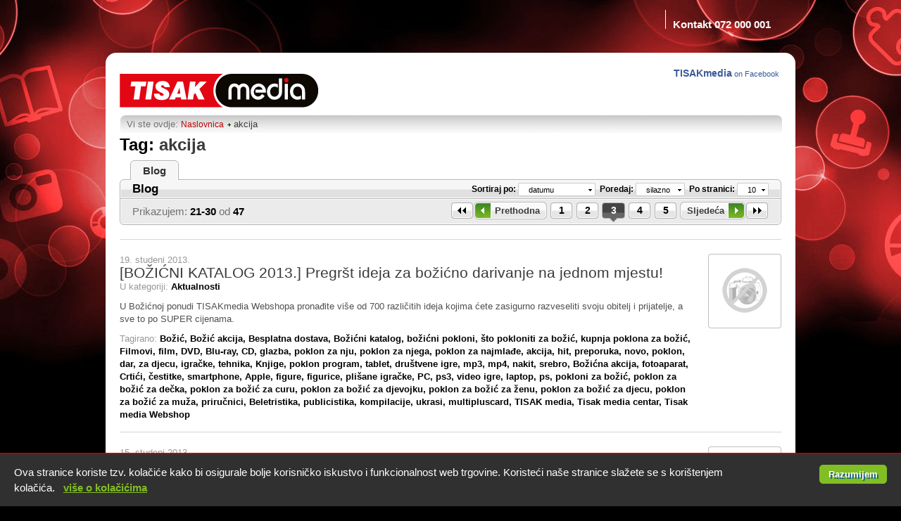

--- FILE ---
content_type: text/html; charset=utf-8
request_url: http://tisakmedia.hr/Tags/akcija.html?q=Y1w3LGRcMCxpXDIsbmd0XDMscHBcMTAsc3R5XDAsdGFnXDM2Mg%3D%3D
body_size: 23467
content:

<!DOCTYPE html PUBLIC "-//W3C//DTD XHTML 1.0 Strict//EN" "http://www.w3.org/TR/xhtml1/DTD/xhtml1-strict.dtd">



<html xmlns="http://www.w3.org/1999/xhtml" xml:lang="hr-HR" lang="hr-HR">
<head id="ctl00_ctl00_Head">

    <!-- Google Tag Manager -->
    <script>
        dataLayer = [{ 'author': 'Agrokor Digital Marketing Team'}];
        (function(w, d, s, l, i) {
            w[l] = w[l] || []; w[l].push({ 'gtm.start':
    new Date().getTime(), event: 'gtm.js'
            }); var f = d.getElementsByTagName(s)[0],
    j = d.createElement(s), dl = l != 'dataLayer' ? '&l=' + l : ''; j.async = true; j.src =
    'https://www.googletagmanager.com/gtm.js?id=' + i + dl; f.parentNode.insertBefore(j, f);
        })(window, document, 'script', 'dataLayer', 'GTM-K5XCSV');</script>
    <!-- End Google Tag Manager -->

    
    <meta http-equiv="Content-Type" content="text/html; charset=utf-8" /><meta name="classification" content="Online shopping" /><meta name="author" content="Tisak" /><meta name="web_author" content="VIP-DATA d.o.o." /><meta name="resource-type" content="document" /><meta name="robots" content="all" /><meta name="distribution" content="global" /><meta name="rating" content="Safe For Kids" /><meta name="revisit-after" content="1 Day" /><meta name="copyright" content="Tisak d.o.o. 2010." /><meta name="doc-type" content="Web Page" /><meta name="doc-class" content="Completed" /><meta name="doc-rights" content="Copywritten Work" /><meta property="fb:page_id" content="211873558852375" />
	
    <script src="/DotShop/Resources/Javascript/jquery/jquery.js" type="text/javascript"></script>
	<script src="/Resources/Javascript/tisakmedia.js" type="text/javascript"></script>
	
	
    

<title>
	akcija
</title><link href="/App_Themes/Tisak/AppThemeHandler.axd?v=21&amp;theme=Tisak" type="text/css" rel="stylesheet" /><meta name="description" content="TISAKmedia Webshop: Besplatna dostava, najveći izbor knjiga, filmskih naslova, glazbenih noviteta, igračaka, video igara, školskog programa i drugih zanimljivosti." /><meta property='og:image' content='https://tisakmedia.hr/Resources/Images/facebookThumb.jpg' /><link href="/WebResource.axd?d=lDAO5SnWSAbuvgK8_wXPLlBy681NApHCH3AUQeMVp78I6PVw6xte53mIS5ozXAC7VnKJJN2dahzUOYzeh0rttw0wbQ8yMgqMJXYKm9_F-Hw-Sgz3qRnFAoSlTsjOe7naKMDA1w2&amp;t=637590007076742843" type="text/css" rel="stylesheet" class="Telerik_stylesheet" /></head>
<body id="ctl00_ctl00_body" itemscope itemtype="http://schema.org/WebPage">

<!-- Google Tag Manager (noscript) -->
<noscript><iframe src="https://www.googletagmanager.com/ns.html?id=GTM-K5XCSV"
height="0" width="0" style="display:none;visibility:hidden"></iframe></noscript>
<!-- End Google Tag Manager (noscript) -->


<form method="post" action="/Tags/akcija.html?q=Y1w3LGRcMCxpXDIsbmd0XDMscHBcMTAsc3R5XDAsdGFnXDM2Mg%3D%3D" id="aspnetForm">
<div>
<input type="hidden" name="ctl00_ctl00_ctl15_TSM" id="ctl00_ctl00_ctl15_TSM" value="" />
<input type="hidden" name="__EVENTTARGET" id="__EVENTTARGET" value="" />
<input type="hidden" name="__EVENTARGUMENT" id="__EVENTARGUMENT" value="" />
<input type="hidden" name="__VSKEY" id="__VSKEY" value="VIEWSTATE_zsjm0xajpuuyj4ezblwd3rbl___Pages_TagsPage.aspx__639044857142481363.cache" />
<input type="hidden" name="__VIEWSTATE" id="
__VIEWSTATE" value="" />
</div>

<script type="text/javascript">
//<![CDATA[
var theForm = document.forms['aspnetForm'];
function __doPostBack(eventTarget, eventArgument) {
    if (!theForm.onsubmit || (theForm.onsubmit() != false)) {
        theForm.__EVENTTARGET.value = eventTarget;
        theForm.__EVENTARGUMENT.value = eventArgument;
        theForm.submit();
    }
}
//]]>
</script>


<script src="/WebResource.axd?d=m8sfSf-JXpAB0K74QZczKGYHfsOvJ0nFu3P1ufc8zV1_rJsuGfyL3yhiY6t5mJDcyCmRFhyTO5Snngftc-IHAdw8yv41&amp;t=638313862859278837" type="text/javascript"></script>


<script src="/DotShop/Resources/Javascript/externalLinksManager.js?v=2" type="text/javascript"></script>
<script src="/DotShop/Resources/Javascript/jquery/jquery.cookie.js" type="text/javascript"></script>
<script type="text/javascript">
//<![CDATA[
function getRequestVariable(name){if (name = (new RegExp('[?&]' + encodeURIComponent(name) + '=([^&]*)')).exec(location.search))return decodeURIComponent(name[1]);}function initMcCookie(){if(getRequestVariable('mc_cid') && getRequestVariable('mc_eid')){$.cookie('MCCN', getRequestVariable('mc_cid'), { expires: 30, path: '/' });$.cookie('MCEN', getRequestVariable('mc_eid'), { expires: 30, path: '/' });}}//]]>
</script>

<script src="/Resources/Javascript/common.js" type="text/javascript"></script>
<script src="/DotShop/Resources/Javascript/jquery/jquery.tools.js" type="text/javascript"></script>
<script src="http://s7.addthis.com/js/250/addthis_widget.js#async=1" type="text/javascript"></script>
<script type="text/javascript">
//<![CDATA[

                    var addthis_config = {
                          username: 'TISAKmedia',
                          ui_language: 'hr',
                          services_compact: 'facebook, twitter, myspace, blogger, google, live, wordpress, more',
                          ui_click: true
                     }
                
                    $(document).ready(function(){
                        $('.kioskOverlaylink').attr('href','https://lokator.tisak.hr/?authToken=tp_kiosk_media').attr('target','_blank');
                        $('.kioskDeliveryOverlaylink').attr('href','https://lokator.tisak.hr/?authToken=tp_kiosk_media').attr('target','_blank');
                    });
                
                    $(document).ready(function(){
                        InitAddToCart('');
                        InitAddToWishlist('');
                        InitThumbRating('');
                        if(window.addthis) addthis.init();
                    });
                //]]>
</script>

<script src="/Telerik.Web.UI.WebResource.axd?_TSM_HiddenField_=ctl00_ctl00_ctl15_TSM&amp;compress=1&amp;_TSM_CombinedScripts_=%3b%3bSystem.Web.Extensions%2c+Version%3d3.5.0.0%2c+Culture%3dneutral%2c+PublicKeyToken%3d31bf3856ad364e35%3aen-US%3a3a0cfa34-00a0-4a4d-a205-9a520ebde97a%3aea597d4b%3ab25378d2%3bTelerik.Web.UI%2c+Version%3d2020.1.114.35%2c+Culture%3dneutral%2c+PublicKeyToken%3d121fae78165ba3d4%3aen-US%3a7117b8b5-14b4-4d23-bc93-42b3881fb089%3a16e4e7cd%3a33715776%3af7645509%3a24ee1bba%3af46195d3%3a2003d0b8%3ac128760b%3a1e771326%3a88144a7a%3aaa288e2d%3a258f1c72" type="text/javascript"></script>
<div>

	<input type="hidden" name="__EVENTVALIDATION" id="__EVENTVALIDATION" value="/wEWBQL+raDpAgLPjfbLDgKg8p6ZBALZ+NS0BgKyoZ27DqpTUVWdDMAYvtqTIlm+OKFSUKZi" />
</div>
    <script type="text/javascript">
//<![CDATA[
Sys.WebForms.PageRequestManager._initialize('ctl00$ctl00$ctl15', document.getElementById('aspnetForm'));
Sys.WebForms.PageRequestManager.getInstance()._updateControls([], [], [], 90);
//]]>
</script>

    

<style type="text/css">
    #cookie-policy
    {
        display: none;
        background: #303030;
        border-top: solid 2px #bc0002;
        position: fixed;
        /*top: 0;*/
        bottom:0;
        left: 0;
        right: 0;
        z-index: 9998;
    }
    #cookie-policy > SPAN
    {
        padding: 15px 20px 15px 20px;
        float: left;
        width: 80%;
    }
    #cookie-policy > SPAN,
    #cookie-policy > SPAN A
    {
        color: #fff;
        font-size: 15px;
        line-height: 22px;
    }
    #cookie-policy > SPAN A
    {
        text-decoration: underline;
        white-space: nowrap;
        color: #81be23;
    }
    #cookie-policy > .VipLinkButton
    {
        margin: 15px 20px 15px 0;
        float: right;
    }
    #more-about-cookies
    {
        background: #fff;
        padding: 10px;
    }
    #more-about-cookies P,
    #more-about-cookies A
    {
        font-size: 15px;
    }
    #more-about-cookies H2,
    #more-about-cookies H3
    {
        margin: 10px 0 10px 0;
    }
    #more-about-cookies A
    {
        color: #81be23;
        text-decoration: underline;
    }
    
    a.VipLinkButton_CookiePolicy,
    a.VipLinkButton_CookiePolicy span.inner
    {
        cursor: pointer;
        font-family: Arial;
        font-size: 13px;
        font-weight: bold;
        color: #fff;
        text-shadow: 0.15em 0.15em 0.05em #155b8e;
    }
    a.VipLinkButton_CookiePolicy,
    a.VipLinkButton_CookiePolicy:hover
    {   
        padding-left: 6px;
        height: 25px;
        
        background:#81be23;
        border:1px solid #81be23;
        border-radius:5px;
    }
    a.VipLinkButton_CookiePolicy span.inner
    {
        background-position: 100% -33px;
        padding-right: 12px;
        padding-left: 6px;
        line-height: 25px;
    }
</style>
<div id="cookie-policy">
    <span>Ova stranice koriste tzv. kolačiće kako bi osigurale bolje korisničko iskustvo i funkcionalnost web trgovine. Koristeći naše stranice slažete se s korištenjem kolačića.&nbsp;&nbsp;&nbsp;<b><a id="more-about-cookies-btn" href="http://tisakmedia.hr/Sadrzaj/Izjava-o-kolacicima-(Cookie-policy).html?q=Z2NcNDA%3d">više o kolačićima</a></b></span>
    <a class="VipLinkButton VipLinkButton_CookiePolicy" id="cookie-policy-btn"><span class="inner">Razumijem</span></a>
</div>
<script type="text/javascript">
    $(document).ready(function() {
        setTimeout(function() {
            /*$("body").css({
                "margin-top": $("#cookie-policy").outerHeight(true) + "px",
                "background-position": "0px " + $("#cookie-policy").outerHeight(true) + "px"
            });*/
            $("#cookie-policy").stop().fadeIn(500);
            $("#cookie-policy-btn").click(function() {
                var exDate = new Date();
                exDate.setMonth(exDate.getMonth() + 1);
                document.cookie = escape("cookie-policy-agreed") + "=" + escape("1") + "; expires=" + exDate.toUTCString() + "; path=/";
                //
                $("#cookie-policy").stop().fadeOut(200, function() {
                    /*$("body").css({ "margin-top": "0", "background-position": "0 0" });*/
                    $("#cookie-policy").remove();
                    $("#more-about-cookies").parent().remove();
                });
            });
        }, 150);
    });
</script>


    <div id="fb-root"></div>
    
    <div class="mainTopHolder">
        

<div class="mainTopWrapper">
    <div class="topBar">
    

        
        <div class="topLinksHolder">
            

<div class="topLinks">

    <div class="iconsHolder" style="margin-top:4px;"> 
	
        
    </div>

    <div class="linksHolder">
        
        
        
                 
                <a href="http://tisakmedia.hr/Sadrzaj/TISAKmedia-centri.html?q=Z2NcMTk%3d" id="ctl00_ctl00_topBar_topLinks_repeaterTopContents_ctl00_linkTopContent" style="display:none">TISAKmedia centri</a>
            
                 
                <a href="http://tisakmedia.hr/Sadrzaj/WC-RUSSIA-2018.html?q=Z2NcNDE%3d" id="ctl00_ctl00_topBar_topLinks_repeaterTopContents_ctl01_linkTopContent" style="display:none">WC RUSSIA 2018</a>
            
                 
                <a href="http://tisakmedia.hr/Sadrzaj/O-nama.html?q=Z2NcOA%3d%3d" id="ctl00_ctl00_topBar_topLinks_repeaterTopContents_ctl02_linkTopContent" style="display:none">O nama</a>
            
                <div class="separator"></div>
                <b style="color: #fff;float: left;font-size: 15px;font-weight: bold;margin: 12px 0 0;text-decoration: none;">Kontakt 072 000 001</b>
            
    </div>
    
    <br class="clear" />
</div>
            
        </div>
        
    </div>
</div>


    </div>
    
    <div class="mainHeaderWrapper">
        

<div class="header" >
   
    <div class="headerLinksHolder">
        

<div class="headerLinks">
    
    <!--<div class="separator"></div>-->
    
    <!--<a href="http://tisakmedia.hr/Blog.html?q=bmd0XDM%3d" id="ctl00_ctl00_header_headerLinks_linkBlog" class="link"><b>Novosti</b></a>-->
    
    <!--<div class="separator"></div>-->
     
    
    <!--<div class="separator"></div>-->
     
    
    <!--<div class="separator"></div>-->
    
    
    
    <!--<div class="separator"></div>-->
    <a class="link" target="_blank" href="http://www.facebook.com/tisakmedia" style="color:#3B5998;font-size:11px;text-decoration:none;font-family:'lucida grande',tahoma,verdana,arial,sans-serif;">
        <span style="font-weight:bold; color:#3B5998;font-size:14px;text-decoration:none;">TISAKmedia</span> on Facebook&nbsp;
    </a>
   
    <!--<iframe id="ctl00_ctl00_header_headerLinks_iFrame" src="//www.facebook.com/plugins/like.php?app_id=216756331678954&amp;href=http%3A%2F%2Fwww.facebook.com%2Ftisakmedia&amp;send=false&amp;layout=button_count&amp;width=155&amp;show_faces=false&amp;action=like&amp;colorscheme=light&amp;font&amp;height=21" scrolling="no" frameborder="0" style="border:none; margin-top:12px; overflow:hidden; width:155px; height:21px;" allowTransparency="true"></iframe>-->
    
</div>
    </div>
    
    
    

    <h1 style="float: left;">
        <a href="/Naslovna.html"><img alt="TISAKmedia" src="/App_Themes/Tisak/Images/shop_logo.png"></a>
    </h1>
    

       
    <div class="headerTrailBarHolder">
        

<div class="headerTrailBar">
     
     <span class="text">
        Vi ste ovdje: 
     </span>

    
        <div itemprop="breadcrumb" style="display:inline;">
    
        <a href="http://tisakmedia.hr/Naslovna.html" id="ctl00_ctl00_header_trailBar_repeaterTrailBar_ctl01_anchorBreadCrumb" title="Naslovnica">Naslovnica</a>
        
    
        
        <span id="ctl00_ctl00_header_trailBar_repeaterTrailBar_ctl02_spanBreadCrumb">akcija</span>
    
        </div>
    
    
   
</div>
 
    </div>
    
    
    
</div>
    </div>
    
    <div class="mainContentWrapper"> 
        

    <div class="tisakTwoColumns">
    

        
        <div class="mainContentHolder">
            
    
    <h1><span class="black">Tag: </span><span>akcija</span></h1>
    
    
    
    <div id="ctl00_ctl00_MasterContentHolder_MainContentHolder_navigation" class="filterNavigation">
        
        
        
                 
        <a href="http://tisakmedia.hr/Tags/akcija.html?q=bmd0XDMsc3R5XDYsdGFnXDM2Mg%3d%3d" id="ctl00_ctl00_MasterContentHolder_MainContentHolder_linkBlog" class="filterLink activeFilterLink"><span class="filterLinkInner">Blog</span></a>
    </div>
    <div class="filterNavigationContent">
    
        <div id="ctl00_ctl00_MasterContentHolder_MainContentHolder_holderNews">
            



 <div class="sortBarHolder">
    <div class="inner">
            
            <table class="sortBar" cellpadding="0" cellspacing="0">
            <tr class="sortBar">
                <td class="column icon">
                </td>
                <td class="column title">
                   <h1>Blog</h1>
                   <div id="ctl00_ctl00_MasterContentHolder_MainContentHolder_newsList_comboGroup" class="RadComboBox RadComboBox_SortingSmall" style="width:140px;white-space:normal;margin: 0;">
	<!-- 2020.1.114.35 --><table summary="combobox" border="0" style="border-width:0;border-collapse:collapse;">
		<tr>
			<td class="rcbInputCell rcbInputCellLeft" style="width:100%;"><input name="ctl00$ctl00$MasterContentHolder$MainContentHolder$newsList$comboGroup" type="text" class="rcbInput radPreventDecorate" id="ctl00_ctl00_MasterContentHolder_MainContentHolder_newsList_comboGroup_Input" value="kategorija" /></td><td class="rcbArrowCell rcbArrowCellRight"><a id="ctl00_ctl00_MasterContentHolder_MainContentHolder_newsList_comboGroup_Arrow" style="overflow: hidden;display: block;position: relative;outline: none;">select</a></td>
		</tr>
	</table><div class="rcbSlide" style="z-index:6000;display:none;"><div id="ctl00_ctl00_MasterContentHolder_MainContentHolder_newsList_comboGroup_DropDown" class="RadComboBoxDropDown RadComboBoxDropDown_SortingSmall "><div class="rcbScroll rcbWidth"><ul class="rcbList"><li class="rcbItem">kategorija</li><li class="rcbItem">Aktualnosti</li><li class="rcbItem">Recenzije</li><li class="rcbItem">Blog</li></ul></div></div></div><input id="ctl00_ctl00_MasterContentHolder_MainContentHolder_newsList_comboGroup_ClientState" name="ctl00_ctl00_MasterContentHolder_MainContentHolder_newsList_comboGroup_ClientState" type="hidden" />
</div>
                </td>
                <td class=" column options">
                    <span> Sortiraj po: </span>                    
                    <div id="ctl00_ctl00_MasterContentHolder_MainContentHolder_newsList_comboSortBy" class="RadComboBox RadComboBox_SortingSmall" style="width:110px;white-space:normal;margin: 0;">
	<table summary="combobox" border="0" style="border-width:0;border-collapse:collapse;">
		<tr>
			<td class="rcbInputCell rcbInputCellLeft" style="width:100%;"><input name="ctl00$ctl00$MasterContentHolder$MainContentHolder$newsList$comboSortBy" type="text" class="rcbInput radPreventDecorate" id="ctl00_ctl00_MasterContentHolder_MainContentHolder_newsList_comboSortBy_Input" value="datumu" /></td><td class="rcbArrowCell rcbArrowCellRight"><a id="ctl00_ctl00_MasterContentHolder_MainContentHolder_newsList_comboSortBy_Arrow" style="overflow: hidden;display: block;position: relative;outline: none;">select</a></td>
		</tr>
	</table><div class="rcbSlide" style="z-index:6000;display:none;"><div id="ctl00_ctl00_MasterContentHolder_MainContentHolder_newsList_comboSortBy_DropDown" class="RadComboBoxDropDown RadComboBoxDropDown_SortingSmall "><div class="rcbScroll rcbWidth"><ul class="rcbList"><li class="rcbItem">datumu</li><li class="rcbItem">kategoriji</li><li class="rcbItem">nazivu</li></ul></div></div></div><input id="ctl00_ctl00_MasterContentHolder_MainContentHolder_newsList_comboSortBy_ClientState" name="ctl00_ctl00_MasterContentHolder_MainContentHolder_newsList_comboSortBy_ClientState" type="hidden" />
</div>
                    
                    <span>&nbsp;Poredaj: </span>
                    <div id="ctl00_ctl00_MasterContentHolder_MainContentHolder_newsList_comboSortDirection" class="RadComboBox RadComboBox_SortingSmall" style="width:70px;white-space:normal;margin: 0;">
	<table summary="combobox" border="0" style="border-width:0;border-collapse:collapse;">
		<tr>
			<td class="rcbInputCell rcbInputCellLeft" style="width:100%;"><input name="ctl00$ctl00$MasterContentHolder$MainContentHolder$newsList$comboSortDirection" type="text" class="rcbInput radPreventDecorate" id="ctl00_ctl00_MasterContentHolder_MainContentHolder_newsList_comboSortDirection_Input" value="silazno" /></td><td class="rcbArrowCell rcbArrowCellRight"><a id="ctl00_ctl00_MasterContentHolder_MainContentHolder_newsList_comboSortDirection_Arrow" style="overflow: hidden;display: block;position: relative;outline: none;">select</a></td>
		</tr>
	</table><div class="rcbSlide" style="z-index:6000;display:none;"><div id="ctl00_ctl00_MasterContentHolder_MainContentHolder_newsList_comboSortDirection_DropDown" class="RadComboBoxDropDown RadComboBoxDropDown_SortingSmall "><div class="rcbScroll rcbWidth"><ul class="rcbList"><li class="rcbItem">silazno</li><li class="rcbItem">uzlazno</li></ul></div></div></div><input id="ctl00_ctl00_MasterContentHolder_MainContentHolder_newsList_comboSortDirection_ClientState" name="ctl00_ctl00_MasterContentHolder_MainContentHolder_newsList_comboSortDirection_ClientState" type="hidden" />
</div>
                    
                    <span>&nbsp;Po stranici: </span>
                    <div id="ctl00_ctl00_MasterContentHolder_MainContentHolder_newsList_comboResultsCount" class="RadComboBox RadComboBox_SortingSmall" style="width:45px;white-space:normal;margin: 0;">
	<table summary="combobox" border="0" style="border-width:0;border-collapse:collapse;">
		<tr>
			<td class="rcbInputCell rcbInputCellLeft" style="width:100%;"><input name="ctl00$ctl00$MasterContentHolder$MainContentHolder$newsList$comboResultsCount" type="text" class="rcbInput radPreventDecorate" id="ctl00_ctl00_MasterContentHolder_MainContentHolder_newsList_comboResultsCount_Input" value="10" /></td><td class="rcbArrowCell rcbArrowCellRight"><a id="ctl00_ctl00_MasterContentHolder_MainContentHolder_newsList_comboResultsCount_Arrow" style="overflow: hidden;display: block;position: relative;outline: none;">select</a></td>
		</tr>
	</table><div class="rcbSlide" style="z-index:6000;display:none;"><div id="ctl00_ctl00_MasterContentHolder_MainContentHolder_newsList_comboResultsCount_DropDown" class="RadComboBoxDropDown RadComboBoxDropDown_SortingSmall "><div class="rcbScroll rcbWidth"><ul class="rcbList"><li class="rcbItem">10</li><li class="rcbItem">20</li><li class="rcbItem">30</li><li class="rcbItem">40</li></ul></div></div></div><input id="ctl00_ctl00_MasterContentHolder_MainContentHolder_newsList_comboResultsCount_ClientState" name="ctl00_ctl00_MasterContentHolder_MainContentHolder_newsList_comboResultsCount_ClientState" type="hidden" />
</div>
                </td>
            </tr>
            </table>
        
    </div>
    </div>

<div class="listHolder pager">
    <table cellpadding="0" cellspacing="0" border="0" width="100%">
        <tr class="topPager">
            <td class="info">
                <span>Prikazujem: <b>21-30</b> od <b>47</b></span>
            </td>
            <td class="pages">
                &nbsp;
                
                        <a id="ctl00_ctl00_MasterContentHolder_MainContentHolder_newsList_repeaterPagesTop_ctl00_linkFirst" title="Prva stranica" class="link page linkStartBig" href="http://tisakmedia.hr/Tags/akcija.html?q=Y1w3LGRcMCxpXDAsbmd0XDMscHBcMTAsc3R5XDAsdGFnXDM2Mg%3d%3d">&nbsp;</a><a href="http://tisakmedia.hr/Tags/akcija.html?q=Y1w3LGRcMCxpXDEsbmd0XDMscHBcMTAsc3R5XDAsdGFnXDM2Mg%3d%3d" class="VipLinkButton VipLinkButton_GrayGreenArrowLeft " id="ctl00_ctl00_MasterContentHolder_MainContentHolder_newsList_repeaterPagesTop_ctl00_linkPrevious" class="link" href="javascript:__doPostBack('ctl00$ctl00$MasterContentHolder$MainContentHolder$newsList$repeaterPagesTop$ctl00$linkPrevious','')"><span class="inner">Prethodna</span></a>
                    
                        <a href="http://tisakmedia.hr/Tags/akcija.html?q=Y1w3LGRcMCxpXDAsbmd0XDMscHBcMTAsc3R5XDAsdGFnXDM2Mg%3d%3d" id="ctl00_ctl00_MasterContentHolder_MainContentHolder_newsList_repeaterPagesTop_ctl01_anchorPage" class="link page">1</a>
                    
                        <a href="http://tisakmedia.hr/Tags/akcija.html?q=Y1w3LGRcMCxpXDEsbmd0XDMscHBcMTAsc3R5XDAsdGFnXDM2Mg%3d%3d" id="ctl00_ctl00_MasterContentHolder_MainContentHolder_newsList_repeaterPagesTop_ctl02_anchorPage" class="link page">2</a>
                    
                        <a id="ctl00_ctl00_MasterContentHolder_MainContentHolder_newsList_repeaterPagesTop_ctl03_anchorPage" class="link activePage">3</a>
                    
                        <a href="http://tisakmedia.hr/Tags/akcija.html?q=Y1w3LGRcMCxpXDMsbmd0XDMscHBcMTAsc3R5XDAsdGFnXDM2Mg%3d%3d" id="ctl00_ctl00_MasterContentHolder_MainContentHolder_newsList_repeaterPagesTop_ctl04_anchorPage" class="link page">4</a>
                    
                        <a href="http://tisakmedia.hr/Tags/akcija.html?q=Y1w3LGRcMCxpXDQsbmd0XDMscHBcMTAsc3R5XDAsdGFnXDM2Mg%3d%3d" id="ctl00_ctl00_MasterContentHolder_MainContentHolder_newsList_repeaterPagesTop_ctl05_anchorPage" class="link page">5</a>
                    
                        <span id="ctl00_ctl00_MasterContentHolder_MainContentHolder_newsList_repeaterPagesTop_ctl06_itemsNextHidden"></span><a href="http://tisakmedia.hr/Tags/akcija.html?q=Y1w3LGRcMCxpXDMsbmd0XDMscHBcMTAsc3R5XDAsdGFnXDM2Mg%3d%3d" class="VipLinkButton VipLinkButton_GrayGreenArrowRight " id="ctl00_ctl00_MasterContentHolder_MainContentHolder_newsList_repeaterPagesTop_ctl06_linkNext" class="link" href="javascript:__doPostBack('ctl00$ctl00$MasterContentHolder$MainContentHolder$newsList$repeaterPagesTop$ctl06$linkNext','')"><span class="inner">Sljedeća</span></a><a id="ctl00_ctl00_MasterContentHolder_MainContentHolder_newsList_repeaterPagesTop_ctl06_linkLast" title="Zadnja stranica" class="link page linkEndBig" href="http://tisakmedia.hr/Tags/akcija.html?q=Y1w3LGRcMCxpXDQsbmd0XDMscHBcMTAsc3R5XDAsdGFnXDM2Mg%3d%3d">&nbsp;</a>
                                
            </td>
        </tr>
        <tr>
            <td colspan="5">
                
               <div class="newsShareHolder">
                    
<!-- AddThis Button BEGIN -->
<div style="float:left;width:41px; overflow:hidden;position:relative;"></div>
<div class="addthis_toolbox addthis_default_style " style="display:inline;">
    <a class="addthis_button_google_plusone" g:plusone:size="medium" g:plusone:count="false"></a>
    <a class="addthis_button_tweet" tw:via="tisakmedia" tw:count="none"></a>
    <a class="addthis_button_facebook_like" fb:like:layout="standard"></a>
</div>
<!-- AddThis Button END -->


                </div> 
            
                <div id="ctl00_ctl00_MasterContentHolder_MainContentHolder_newsList_listHolder" class="news newsList" style="clear:both;">
                    
                            <div class="newsitem">
                                
        <div class="newsListItem">
            <table cellspacing="0" cellpadding="0" width="100%">
                <tr>
                    <td valign="top">
                        <div class="dateHolder">
                            <span id="ctl00_ctl00_MasterContentHolder_MainContentHolder_newsList_repeaterNewsList_ctl00_newsListItem_spanDate">19. studeni 2013.</span>
                        </div>
                        <div class="content">
                            <h2><a href="http://tisakmedia.hr/Detaljno/Blog/[BOZICNI-KATALOG-2013-]-Pregrst-ideja-za-bozicno-darivanje-na-jednom-mjestu!.html?q=bmlcMjc3" id="ctl00_ctl00_MasterContentHolder_MainContentHolder_newsList_repeaterNewsList_ctl00_newsListItem_linkTitle" class="linkTitle">[BOŽIĆNI KATALOG 2013.] Pregršt ideja za božićno darivanje na jednom mjestu!</a></h2>
                            
                            <span class="categoryKey">U kategoriji: </span><a href="http://tisakmedia.hr/BlogAktualnosti.html?q=bmdcMixuZ3RcMw%3d%3d" id="ctl00_ctl00_MasterContentHolder_MainContentHolder_newsList_repeaterNewsList_ctl00_newsListItem_linkCategory" class="linkCategory">Aktualnosti</a><br />                    
                            <span id="ctl00_ctl00_MasterContentHolder_MainContentHolder_newsList_repeaterNewsList_ctl00_newsListItem_spanDescription" class="description">U Božićnoj ponudi TISAKmedia Webshopa pronađite više od 700 različitih ideja kojima ćete zasigurno razveseliti svoju obitelj i prijatelje, a sve to po SUPER cijenama.</span>
            <div class="relatedTags">
            <span class="tagsKey">Tagirano:</span>
        
            <a href="http://tisakmedia.hr/Tags/Bozic.html?q=bmd0XDMsdGFnXDIyOQ%3d%3d" id="ctl00_ctl00_MasterContentHolder_MainContentHolder_newsList_repeaterNewsList_ctl00_newsListItem_listItemTags_repeaterBlogTags_ctl01_linkTag" class="linkTag">Božić, </a>
        
            <a href="http://tisakmedia.hr/Tags/Bozic-akcija.html?q=bmd0XDMsdGFnXDk4OA%3d%3d" id="ctl00_ctl00_MasterContentHolder_MainContentHolder_newsList_repeaterNewsList_ctl00_newsListItem_listItemTags_repeaterBlogTags_ctl02_linkTag" class="linkTag">Božić akcija, </a>
        
            <a href="http://tisakmedia.hr/Tags/Besplatna-dostava.html?q=bmd0XDMsdGFnXDI0MA%3d%3d" id="ctl00_ctl00_MasterContentHolder_MainContentHolder_newsList_repeaterNewsList_ctl00_newsListItem_listItemTags_repeaterBlogTags_ctl03_linkTag" class="linkTag">Besplatna dostava, </a>
        
            <a href="http://tisakmedia.hr/Tags/Bozicni-katalog.html?q=bmd0XDMsdGFnXDIyOA%3d%3d" id="ctl00_ctl00_MasterContentHolder_MainContentHolder_newsList_repeaterNewsList_ctl00_newsListItem_listItemTags_repeaterBlogTags_ctl04_linkTag" class="linkTag">Božićni katalog, </a>
        
            <a href="http://tisakmedia.hr/Tags/bozicni-pokloni.html?q=bmd0XDMsdGFnXDIzOQ%3d%3d" id="ctl00_ctl00_MasterContentHolder_MainContentHolder_newsList_repeaterNewsList_ctl00_newsListItem_listItemTags_repeaterBlogTags_ctl05_linkTag" class="linkTag">božićni pokloni, </a>
        
            <a href="http://tisakmedia.hr/Tags/sto-pokloniti-za-bozic.html?q=bmd0XDMsdGFnXDg0MQ%3d%3d" id="ctl00_ctl00_MasterContentHolder_MainContentHolder_newsList_repeaterNewsList_ctl00_newsListItem_listItemTags_repeaterBlogTags_ctl06_linkTag" class="linkTag">što pokloniti za božić, </a>
        
            <a href="http://tisakmedia.hr/Tags/kupnja-poklona-za-bozic.html?q=bmd0XDMsdGFnXDg0Mg%3d%3d" id="ctl00_ctl00_MasterContentHolder_MainContentHolder_newsList_repeaterNewsList_ctl00_newsListItem_listItemTags_repeaterBlogTags_ctl07_linkTag" class="linkTag">kupnja poklona za božić, </a>
        
            <a href="http://tisakmedia.hr/Tags/Filmovi.html?q=bmd0XDMsdGFnXDE2NQ%3d%3d" id="ctl00_ctl00_MasterContentHolder_MainContentHolder_newsList_repeaterNewsList_ctl00_newsListItem_listItemTags_repeaterBlogTags_ctl08_linkTag" class="linkTag">Filmovi, </a>
        
            <a href="http://tisakmedia.hr/Tags/film.html?q=bmd0XDMsdGFnXDU1Mg%3d%3d" id="ctl00_ctl00_MasterContentHolder_MainContentHolder_newsList_repeaterNewsList_ctl00_newsListItem_listItemTags_repeaterBlogTags_ctl09_linkTag" class="linkTag">film, </a>
        
            <a href="http://tisakmedia.hr/Tags/DVD.html?q=bmd0XDMsdGFnXDIwMQ%3d%3d" id="ctl00_ctl00_MasterContentHolder_MainContentHolder_newsList_repeaterNewsList_ctl00_newsListItem_listItemTags_repeaterBlogTags_ctl10_linkTag" class="linkTag">DVD, </a>
        
            <a href="http://tisakmedia.hr/Tags/Blu-ray.html?q=bmd0XDMsdGFnXDIwMg%3d%3d" id="ctl00_ctl00_MasterContentHolder_MainContentHolder_newsList_repeaterNewsList_ctl00_newsListItem_listItemTags_repeaterBlogTags_ctl11_linkTag" class="linkTag">Blu-ray, </a>
        
            <a href="http://tisakmedia.hr/Tags/CD.html?q=bmd0XDMsdGFnXDI5" id="ctl00_ctl00_MasterContentHolder_MainContentHolder_newsList_repeaterNewsList_ctl00_newsListItem_listItemTags_repeaterBlogTags_ctl12_linkTag" class="linkTag">CD, </a>
        
            <a href="http://tisakmedia.hr/Tags/glazba.html?q=bmd0XDMsdGFnXDM2MA%3d%3d" id="ctl00_ctl00_MasterContentHolder_MainContentHolder_newsList_repeaterNewsList_ctl00_newsListItem_listItemTags_repeaterBlogTags_ctl13_linkTag" class="linkTag">glazba, </a>
        
            <a href="http://tisakmedia.hr/Tags/poklon-za-nju.html?q=bmd0XDMsdGFnXDgyMg%3d%3d" id="ctl00_ctl00_MasterContentHolder_MainContentHolder_newsList_repeaterNewsList_ctl00_newsListItem_listItemTags_repeaterBlogTags_ctl14_linkTag" class="linkTag">poklon za nju, </a>
        
            <a href="http://tisakmedia.hr/Tags/poklon-za-njega.html?q=bmd0XDMsdGFnXDgyMw%3d%3d" id="ctl00_ctl00_MasterContentHolder_MainContentHolder_newsList_repeaterNewsList_ctl00_newsListItem_listItemTags_repeaterBlogTags_ctl15_linkTag" class="linkTag">poklon za njega, </a>
        
            <a href="http://tisakmedia.hr/Tags/poklon-za-najmlade.html?q=bmd0XDMsdGFnXDgyNA%3d%3d" id="ctl00_ctl00_MasterContentHolder_MainContentHolder_newsList_repeaterNewsList_ctl00_newsListItem_listItemTags_repeaterBlogTags_ctl16_linkTag" class="linkTag">poklon za najmlađe, </a>
        
            <a href="http://tisakmedia.hr/Tags/akcija.html?q=bmd0XDMsdGFnXDM2Mg%3d%3d" id="ctl00_ctl00_MasterContentHolder_MainContentHolder_newsList_repeaterNewsList_ctl00_newsListItem_listItemTags_repeaterBlogTags_ctl17_linkTag" class="linkTag">akcija, </a>
        
            <a href="http://tisakmedia.hr/Tags/hit.html?q=bmd0XDMsdGFnXDc3Ng%3d%3d" id="ctl00_ctl00_MasterContentHolder_MainContentHolder_newsList_repeaterNewsList_ctl00_newsListItem_listItemTags_repeaterBlogTags_ctl18_linkTag" class="linkTag">hit, </a>
        
            <a href="http://tisakmedia.hr/Tags/preporuka.html?q=bmd0XDMsdGFnXDYxOQ%3d%3d" id="ctl00_ctl00_MasterContentHolder_MainContentHolder_newsList_repeaterNewsList_ctl00_newsListItem_listItemTags_repeaterBlogTags_ctl19_linkTag" class="linkTag">preporuka, </a>
        
            <a href="http://tisakmedia.hr/Tags/novo.html?q=bmd0XDMsdGFnXDc3Mw%3d%3d" id="ctl00_ctl00_MasterContentHolder_MainContentHolder_newsList_repeaterNewsList_ctl00_newsListItem_listItemTags_repeaterBlogTags_ctl20_linkTag" class="linkTag">novo, </a>
        
            <a href="http://tisakmedia.hr/Tags/poklon.html?q=bmd0XDMsdGFnXDM5MQ%3d%3d" id="ctl00_ctl00_MasterContentHolder_MainContentHolder_newsList_repeaterNewsList_ctl00_newsListItem_listItemTags_repeaterBlogTags_ctl21_linkTag" class="linkTag">poklon, </a>
        
            <a href="http://tisakmedia.hr/Tags/dar.html?q=bmd0XDMsdGFnXDM4NA%3d%3d" id="ctl00_ctl00_MasterContentHolder_MainContentHolder_newsList_repeaterNewsList_ctl00_newsListItem_listItemTags_repeaterBlogTags_ctl22_linkTag" class="linkTag">dar, </a>
        
            <a href="http://tisakmedia.hr/Tags/za-djecu.html?q=bmd0XDMsdGFnXDgwMA%3d%3d" id="ctl00_ctl00_MasterContentHolder_MainContentHolder_newsList_repeaterNewsList_ctl00_newsListItem_listItemTags_repeaterBlogTags_ctl23_linkTag" class="linkTag">za djecu, </a>
        
            <a href="http://tisakmedia.hr/Tags/igracke.html?q=bmd0XDMsdGFnXDUyOA%3d%3d" id="ctl00_ctl00_MasterContentHolder_MainContentHolder_newsList_repeaterNewsList_ctl00_newsListItem_listItemTags_repeaterBlogTags_ctl24_linkTag" class="linkTag">igračke, </a>
        
            <a href="http://tisakmedia.hr/Tags/tehnika.html?q=bmd0XDMsdGFnXDgyNQ%3d%3d" id="ctl00_ctl00_MasterContentHolder_MainContentHolder_newsList_repeaterNewsList_ctl00_newsListItem_listItemTags_repeaterBlogTags_ctl25_linkTag" class="linkTag">tehnika, </a>
        
            <a href="http://tisakmedia.hr/Tags/Knjige.html?q=bmd0XDMsdGFnXDM2" id="ctl00_ctl00_MasterContentHolder_MainContentHolder_newsList_repeaterNewsList_ctl00_newsListItem_listItemTags_repeaterBlogTags_ctl26_linkTag" class="linkTag">Knjige, </a>
        
            <a href="http://tisakmedia.hr/Tags/poklon-program.html?q=bmd0XDMsdGFnXDM4Ng%3d%3d" id="ctl00_ctl00_MasterContentHolder_MainContentHolder_newsList_repeaterNewsList_ctl00_newsListItem_listItemTags_repeaterBlogTags_ctl27_linkTag" class="linkTag">poklon program, </a>
        
            <a href="http://tisakmedia.hr/Tags/tablet.html?q=bmd0XDMsdGFnXDg4Mw%3d%3d" id="ctl00_ctl00_MasterContentHolder_MainContentHolder_newsList_repeaterNewsList_ctl00_newsListItem_listItemTags_repeaterBlogTags_ctl28_linkTag" class="linkTag">tablet, </a>
        
            <a href="http://tisakmedia.hr/Tags/drustvene-igre.html?q=bmd0XDMsdGFnXDgzMQ%3d%3d" id="ctl00_ctl00_MasterContentHolder_MainContentHolder_newsList_repeaterNewsList_ctl00_newsListItem_listItemTags_repeaterBlogTags_ctl29_linkTag" class="linkTag">društvene igre, </a>
        
            <a href="http://tisakmedia.hr/Tags/mp3.html?q=bmd0XDMsdGFnXDgyNw%3d%3d" id="ctl00_ctl00_MasterContentHolder_MainContentHolder_newsList_repeaterNewsList_ctl00_newsListItem_listItemTags_repeaterBlogTags_ctl30_linkTag" class="linkTag">mp3, </a>
        
            <a href="http://tisakmedia.hr/Tags/mp4.html?q=bmd0XDMsdGFnXDgyOA%3d%3d" id="ctl00_ctl00_MasterContentHolder_MainContentHolder_newsList_repeaterNewsList_ctl00_newsListItem_listItemTags_repeaterBlogTags_ctl31_linkTag" class="linkTag">mp4, </a>
        
            <a href="http://tisakmedia.hr/Tags/nakit.html?q=bmd0XDMsdGFnXDk4OQ%3d%3d" id="ctl00_ctl00_MasterContentHolder_MainContentHolder_newsList_repeaterNewsList_ctl00_newsListItem_listItemTags_repeaterBlogTags_ctl32_linkTag" class="linkTag">nakit, </a>
        
            <a href="http://tisakmedia.hr/Tags/srebro.html?q=bmd0XDMsdGFnXDk5MA%3d%3d" id="ctl00_ctl00_MasterContentHolder_MainContentHolder_newsList_repeaterNewsList_ctl00_newsListItem_listItemTags_repeaterBlogTags_ctl33_linkTag" class="linkTag">srebro, </a>
        
            <a href="http://tisakmedia.hr/Tags/Bozicna-akcija.html?q=bmd0XDMsdGFnXDI1Mw%3d%3d" id="ctl00_ctl00_MasterContentHolder_MainContentHolder_newsList_repeaterNewsList_ctl00_newsListItem_listItemTags_repeaterBlogTags_ctl34_linkTag" class="linkTag">Božićna akcija, </a>
        
            <a href="http://tisakmedia.hr/Tags/fotoaparat.html?q=bmd0XDMsdGFnXDk5MQ%3d%3d" id="ctl00_ctl00_MasterContentHolder_MainContentHolder_newsList_repeaterNewsList_ctl00_newsListItem_listItemTags_repeaterBlogTags_ctl35_linkTag" class="linkTag">fotoaparat, </a>
        
            <a href="http://tisakmedia.hr/Tags/Crtici.html?q=bmd0XDMsdGFnXDE2Ng%3d%3d" id="ctl00_ctl00_MasterContentHolder_MainContentHolder_newsList_repeaterNewsList_ctl00_newsListItem_listItemTags_repeaterBlogTags_ctl36_linkTag" class="linkTag">Crtići, </a>
        
            <a href="http://tisakmedia.hr/Tags/cestitke.html?q=bmd0XDMsdGFnXDk5Mg%3d%3d" id="ctl00_ctl00_MasterContentHolder_MainContentHolder_newsList_repeaterNewsList_ctl00_newsListItem_listItemTags_repeaterBlogTags_ctl37_linkTag" class="linkTag">čestitke, </a>
        
            <a href="http://tisakmedia.hr/Tags/smartphone.html?q=bmd0XDMsdGFnXDk1NQ%3d%3d" id="ctl00_ctl00_MasterContentHolder_MainContentHolder_newsList_repeaterNewsList_ctl00_newsListItem_listItemTags_repeaterBlogTags_ctl38_linkTag" class="linkTag">smartphone, </a>
        
            <a href="http://tisakmedia.hr/Tags/Apple.html?q=bmd0XDMsdGFnXDE4Mg%3d%3d" id="ctl00_ctl00_MasterContentHolder_MainContentHolder_newsList_repeaterNewsList_ctl00_newsListItem_listItemTags_repeaterBlogTags_ctl39_linkTag" class="linkTag">Apple, </a>
        
            <a href="http://tisakmedia.hr/Tags/figure.html?q=bmd0XDMsdGFnXDgyOQ%3d%3d" id="ctl00_ctl00_MasterContentHolder_MainContentHolder_newsList_repeaterNewsList_ctl00_newsListItem_listItemTags_repeaterBlogTags_ctl40_linkTag" class="linkTag">figure, </a>
        
            <a href="http://tisakmedia.hr/Tags/figurice.html?q=bmd0XDMsdGFnXDU3OQ%3d%3d" id="ctl00_ctl00_MasterContentHolder_MainContentHolder_newsList_repeaterNewsList_ctl00_newsListItem_listItemTags_repeaterBlogTags_ctl41_linkTag" class="linkTag">figurice, </a>
        
            <a href="http://tisakmedia.hr/Tags/plisane-igracke.html?q=bmd0XDMsdGFnXDk5Mw%3d%3d" id="ctl00_ctl00_MasterContentHolder_MainContentHolder_newsList_repeaterNewsList_ctl00_newsListItem_listItemTags_repeaterBlogTags_ctl42_linkTag" class="linkTag">plišane igračke, </a>
        
            <a href="http://tisakmedia.hr/Tags/PC.html?q=bmd0XDMsdGFnXDc5" id="ctl00_ctl00_MasterContentHolder_MainContentHolder_newsList_repeaterNewsList_ctl00_newsListItem_listItemTags_repeaterBlogTags_ctl43_linkTag" class="linkTag">PC, </a>
        
            <a href="http://tisakmedia.hr/Tags/ps3.html?q=bmd0XDMsdGFnXDc3" id="ctl00_ctl00_MasterContentHolder_MainContentHolder_newsList_repeaterNewsList_ctl00_newsListItem_listItemTags_repeaterBlogTags_ctl44_linkTag" class="linkTag">ps3, </a>
        
            <a href="http://tisakmedia.hr/Tags/video-igre.html?q=bmd0XDMsdGFnXDgzMw%3d%3d" id="ctl00_ctl00_MasterContentHolder_MainContentHolder_newsList_repeaterNewsList_ctl00_newsListItem_listItemTags_repeaterBlogTags_ctl45_linkTag" class="linkTag">video igre, </a>
        
            <a href="http://tisakmedia.hr/Tags/laptop.html?q=bmd0XDMsdGFnXDgzMg%3d%3d" id="ctl00_ctl00_MasterContentHolder_MainContentHolder_newsList_repeaterNewsList_ctl00_newsListItem_listItemTags_repeaterBlogTags_ctl46_linkTag" class="linkTag">laptop, </a>
        
            <a href="http://tisakmedia.hr/Tags/ps.html?q=bmd0XDMsdGFnXDgzNA%3d%3d" id="ctl00_ctl00_MasterContentHolder_MainContentHolder_newsList_repeaterNewsList_ctl00_newsListItem_listItemTags_repeaterBlogTags_ctl47_linkTag" class="linkTag">ps, </a>
        
            <a href="http://tisakmedia.hr/Tags/pokloni-za-bozic.html?q=bmd0XDMsdGFnXDI0Mg%3d%3d" id="ctl00_ctl00_MasterContentHolder_MainContentHolder_newsList_repeaterNewsList_ctl00_newsListItem_listItemTags_repeaterBlogTags_ctl48_linkTag" class="linkTag">pokloni za božić, </a>
        
            <a href="http://tisakmedia.hr/Tags/poklon-za-bozic-za-decka.html?q=bmd0XDMsdGFnXDgzNg%3d%3d" id="ctl00_ctl00_MasterContentHolder_MainContentHolder_newsList_repeaterNewsList_ctl00_newsListItem_listItemTags_repeaterBlogTags_ctl49_linkTag" class="linkTag">poklon za božić za dečka, </a>
        
            <a href="http://tisakmedia.hr/Tags/poklon-za-bozic-za-curu.html?q=bmd0XDMsdGFnXDgzNw%3d%3d" id="ctl00_ctl00_MasterContentHolder_MainContentHolder_newsList_repeaterNewsList_ctl00_newsListItem_listItemTags_repeaterBlogTags_ctl50_linkTag" class="linkTag">poklon za božić za curu, </a>
        
            <a href="http://tisakmedia.hr/Tags/poklon-za-bozic-za-djevojku.html?q=bmd0XDMsdGFnXDgzOA%3d%3d" id="ctl00_ctl00_MasterContentHolder_MainContentHolder_newsList_repeaterNewsList_ctl00_newsListItem_listItemTags_repeaterBlogTags_ctl51_linkTag" class="linkTag">poklon za božić za djevojku, </a>
        
            <a href="http://tisakmedia.hr/Tags/poklon-za-bozic-za-zenu.html?q=bmd0XDMsdGFnXDgzOQ%3d%3d" id="ctl00_ctl00_MasterContentHolder_MainContentHolder_newsList_repeaterNewsList_ctl00_newsListItem_listItemTags_repeaterBlogTags_ctl52_linkTag" class="linkTag">poklon za božić za ženu, </a>
        
            <a href="http://tisakmedia.hr/Tags/poklon-za-bozic-za-djecu.html?q=bmd0XDMsdGFnXDg0MA%3d%3d" id="ctl00_ctl00_MasterContentHolder_MainContentHolder_newsList_repeaterNewsList_ctl00_newsListItem_listItemTags_repeaterBlogTags_ctl53_linkTag" class="linkTag">poklon za božić za djecu, </a>
        
            <a href="http://tisakmedia.hr/Tags/poklon-za-bozic-za-muza.html?q=bmd0XDMsdGFnXDk5NA%3d%3d" id="ctl00_ctl00_MasterContentHolder_MainContentHolder_newsList_repeaterNewsList_ctl00_newsListItem_listItemTags_repeaterBlogTags_ctl54_linkTag" class="linkTag">poklon za božić za muža, </a>
        
            <a href="http://tisakmedia.hr/Tags/prirucnici.html?q=bmd0XDMsdGFnXDkyNw%3d%3d" id="ctl00_ctl00_MasterContentHolder_MainContentHolder_newsList_repeaterNewsList_ctl00_newsListItem_listItemTags_repeaterBlogTags_ctl55_linkTag" class="linkTag">priručnici, </a>
        
            <a href="http://tisakmedia.hr/Tags/Beletristika.html?q=bmd0XDMsdGFnXDE5Ng%3d%3d" id="ctl00_ctl00_MasterContentHolder_MainContentHolder_newsList_repeaterNewsList_ctl00_newsListItem_listItemTags_repeaterBlogTags_ctl56_linkTag" class="linkTag">Beletristika, </a>
        
            <a href="http://tisakmedia.hr/Tags/publicistika.html?q=bmd0XDMsdGFnXDUyNw%3d%3d" id="ctl00_ctl00_MasterContentHolder_MainContentHolder_newsList_repeaterNewsList_ctl00_newsListItem_listItemTags_repeaterBlogTags_ctl57_linkTag" class="linkTag">publicistika, </a>
        
            <a href="http://tisakmedia.hr/Tags/kompilacije.html?q=bmd0XDMsdGFnXDk5NQ%3d%3d" id="ctl00_ctl00_MasterContentHolder_MainContentHolder_newsList_repeaterNewsList_ctl00_newsListItem_listItemTags_repeaterBlogTags_ctl58_linkTag" class="linkTag">kompilacije, </a>
        
            <a href="http://tisakmedia.hr/Tags/ukrasi.html?q=bmd0XDMsdGFnXDk5Ng%3d%3d" id="ctl00_ctl00_MasterContentHolder_MainContentHolder_newsList_repeaterNewsList_ctl00_newsListItem_listItemTags_repeaterBlogTags_ctl59_linkTag" class="linkTag">ukrasi, </a>
        
            <a href="http://tisakmedia.hr/Tags/multipluscard.html?q=bmd0XDMsdGFnXDk5Nw%3d%3d" id="ctl00_ctl00_MasterContentHolder_MainContentHolder_newsList_repeaterNewsList_ctl00_newsListItem_listItemTags_repeaterBlogTags_ctl60_linkTag" class="linkTag">multipluscard, </a>
        
            <a href="http://tisakmedia.hr/Tags/TISAK-media.html?q=bmd0XDMsdGFnXDE2Mw%3d%3d" id="ctl00_ctl00_MasterContentHolder_MainContentHolder_newsList_repeaterNewsList_ctl00_newsListItem_listItemTags_repeaterBlogTags_ctl61_linkTag" class="linkTag">TISAK media, </a>
        
            <a href="http://tisakmedia.hr/Tags/Tisak-media-centar.html?q=bmd0XDMsdGFnXDk5OA%3d%3d" id="ctl00_ctl00_MasterContentHolder_MainContentHolder_newsList_repeaterNewsList_ctl00_newsListItem_listItemTags_repeaterBlogTags_ctl62_linkTag" class="linkTag">Tisak media centar, </a>
        
            <a href="http://tisakmedia.hr/Tags/Tisak-media-Webshop.html?q=bmd0XDMsdGFnXDQ2Mw%3d%3d" id="ctl00_ctl00_MasterContentHolder_MainContentHolder_newsList_repeaterNewsList_ctl00_newsListItem_listItemTags_repeaterBlogTags_ctl63_linkTag" class="linkTag">Tisak media Webshop</a>
        
            </div>
        

                        </div>
                    </td>
                    <td valign="top" align="right">
                        <div id="ctl00_ctl00_MasterContentHolder_MainContentHolder_newsList_repeaterNewsList_ctl00_newsListItem_imageHolder" class="imageHolder thumbHolder">
                            <div class="imageContent">
                                <a href="http://tisakmedia.hr/Detaljno/Blog/[BOZICNI-KATALOG-2013-]-Pregrst-ideja-za-bozicno-darivanje-na-jednom-mjestu!.html?q=bmlcMjc3" id="ctl00_ctl00_MasterContentHolder_MainContentHolder_newsList_repeaterNewsList_ctl00_newsListItem_linkImage">
                                    <img id="ctl00_ctl00_MasterContentHolder_MainContentHolder_newsList_repeaterNewsList_ctl00_newsListItem_imageThumb" src="http://tisakmedia.hr/Resources/GalleryImages/System/nophoto.gif" style="border-width:0px;" />
                                </a>
                            </div>
                            <div class="imageFrame imageFrame_topLeft"></div>
                            <div class="imageFrame imageFrame_topRight"></div>
                            <div class="imageFrame imageFrame_bottomLeft"></div>
                            <div class="imageFrame imageFrame_bottomRight"></div>
                            
                        </div>
                    </td>
                </tr>
            </table>
        </div>
    
    
    
    
     
    
      
    
     
    
     
    
     
    
     

                            </div>
                        
                            <div class="separator"></div>
                        
                            <div class="altnewsitem">
                                
        <div class="newsListItem">
            <table cellspacing="0" cellpadding="0" width="100%">
                <tr>
                    <td valign="top">
                        <div class="dateHolder">
                            <span id="ctl00_ctl00_MasterContentHolder_MainContentHolder_newsList_repeaterNewsList_ctl02_newsListItem_spanDate">15. studeni 2013.</span>
                        </div>
                        <div class="content">
                            <h2><a href="http://tisakmedia.hr/Detaljno/Blog/Najsiri-izbor-knjiga-na-SUPER-SNIZENJU-od-cak-20-!.html?q=bmlcMjcz" id="ctl00_ctl00_MasterContentHolder_MainContentHolder_newsList_repeaterNewsList_ctl02_newsListItem_linkTitle" class="linkTitle">Najširi izbor knjiga na SUPER SNIŽENJU od čak -20%!</a></h2>
                            
                            <span class="categoryKey">U kategoriji: </span><a href="http://tisakmedia.hr/BlogAktualnosti.html?q=bmdcMixuZ3RcMw%3d%3d" id="ctl00_ctl00_MasterContentHolder_MainContentHolder_newsList_repeaterNewsList_ctl02_newsListItem_linkCategory" class="linkCategory">Aktualnosti</a><br />                    
                            <span id="ctl00_ctl00_MasterContentHolder_MainContentHolder_newsList_repeaterNewsList_ctl02_newsListItem_spanDescription" class="description">Romani, publicistika, priručnici, domaći, strani autori….

Po omiljenu knjigu ovaj vikend idem u Tisak mediu!</span>
            <div class="relatedTags">
            <span class="tagsKey">Tagirano:</span>
        
            <a href="http://tisakmedia.hr/Tags/akcija.html?q=bmd0XDMsdGFnXDM2Mg%3d%3d" id="ctl00_ctl00_MasterContentHolder_MainContentHolder_newsList_repeaterNewsList_ctl02_newsListItem_listItemTags_repeaterBlogTags_ctl01_linkTag" class="linkTag">akcija, </a>
        
            <a href="http://tisakmedia.hr/Tags/Snizenje.html?q=bmd0XDMsdGFnXDE2Mg%3d%3d" id="ctl00_ctl00_MasterContentHolder_MainContentHolder_newsList_repeaterNewsList_ctl02_newsListItem_listItemTags_repeaterBlogTags_ctl02_linkTag" class="linkTag">Sniženje, </a>
        
            <a href="http://tisakmedia.hr/Tags/popust.html?q=bmd0XDMsdGFnXDQ3Nw%3d%3d" id="ctl00_ctl00_MasterContentHolder_MainContentHolder_newsList_repeaterNewsList_ctl02_newsListItem_listItemTags_repeaterBlogTags_ctl03_linkTag" class="linkTag">popust, </a>
        
            <a href="http://tisakmedia.hr/Tags/Knjige.html?q=bmd0XDMsdGFnXDM2" id="ctl00_ctl00_MasterContentHolder_MainContentHolder_newsList_repeaterNewsList_ctl02_newsListItem_listItemTags_repeaterBlogTags_ctl04_linkTag" class="linkTag">Knjige, </a>
        
            <a href="http://tisakmedia.hr/Tags/Beletristika.html?q=bmd0XDMsdGFnXDE5Ng%3d%3d" id="ctl00_ctl00_MasterContentHolder_MainContentHolder_newsList_repeaterNewsList_ctl02_newsListItem_listItemTags_repeaterBlogTags_ctl05_linkTag" class="linkTag">Beletristika, </a>
        
            <a href="http://tisakmedia.hr/Tags/publicistika.html?q=bmd0XDMsdGFnXDUyNw%3d%3d" id="ctl00_ctl00_MasterContentHolder_MainContentHolder_newsList_repeaterNewsList_ctl02_newsListItem_listItemTags_repeaterBlogTags_ctl06_linkTag" class="linkTag">publicistika, </a>
        
            <a href="http://tisakmedia.hr/Tags/romani.html?q=bmd0XDMsdGFnXDk4Mw%3d%3d" id="ctl00_ctl00_MasterContentHolder_MainContentHolder_newsList_repeaterNewsList_ctl02_newsListItem_listItemTags_repeaterBlogTags_ctl07_linkTag" class="linkTag">romani</a>
        
            </div>
        

                        </div>
                    </td>
                    <td valign="top" align="right">
                        <div id="ctl00_ctl00_MasterContentHolder_MainContentHolder_newsList_repeaterNewsList_ctl02_newsListItem_imageHolder" class="imageHolder thumbHolder">
                            <div class="imageContent">
                                <a href="http://tisakmedia.hr/Detaljno/Blog/Najsiri-izbor-knjiga-na-SUPER-SNIZENJU-od-cak-20-!.html?q=bmlcMjcz" id="ctl00_ctl00_MasterContentHolder_MainContentHolder_newsList_repeaterNewsList_ctl02_newsListItem_linkImage">
                                    <img id="ctl00_ctl00_MasterContentHolder_MainContentHolder_newsList_repeaterNewsList_ctl02_newsListItem_imageThumb" src="http://tisakmedia.hr/Resources/GalleryImages/System/nophoto.gif" style="border-width:0px;" />
                                </a>
                            </div>
                            <div class="imageFrame imageFrame_topLeft"></div>
                            <div class="imageFrame imageFrame_topRight"></div>
                            <div class="imageFrame imageFrame_bottomLeft"></div>
                            <div class="imageFrame imageFrame_bottomRight"></div>
                            
                        </div>
                    </td>
                </tr>
            </table>
        </div>
    
    
    
    
     
    
      
    
     
    
     
    
     
    
     

                            </div>
                        
                            <div class="separator"></div>
                        
                            <div class="newsitem">
                                
        <div class="newsListItem">
            <table cellspacing="0" cellpadding="0" width="100%">
                <tr>
                    <td valign="top">
                        <div class="dateHolder">
                            <span id="ctl00_ctl00_MasterContentHolder_MainContentHolder_newsList_repeaterNewsList_ctl04_newsListItem_spanDate">26. rujan 2013.</span>
                        </div>
                        <div class="content">
                            <h2><a href="http://tisakmedia.hr/Detaljno/Blog/Otvorenje-nove-multimedijalne-knjizare-u-Vasoj-blizini!.html?q=bmlcMjY1" id="ctl00_ctl00_MasterContentHolder_MainContentHolder_newsList_repeaterNewsList_ctl04_newsListItem_linkTitle" class="linkTitle">Otvorenje nove multimedijalne knjižare u Vašoj blizini!</a></h2>
                            
                            <span class="categoryKey">U kategoriji: </span><a href="http://tisakmedia.hr/BlogAktualnosti.html?q=bmdcMixuZ3RcMw%3d%3d" id="ctl00_ctl00_MasterContentHolder_MainContentHolder_newsList_repeaterNewsList_ctl04_newsListItem_linkCategory" class="linkCategory">Aktualnosti</a><br />                    
                            <span id="ctl00_ctl00_MasterContentHolder_MainContentHolder_newsList_repeaterNewsList_ctl04_newsListItem_spanDescription" class="description">Posjetite nas 26.09.2013. na etaži -1 (preko puta Konzuma), u centru Point Vrbani, jer smo povodom otvaranja primpremili SUPER SNIŽENJA i POKLONE!</span>
            <div class="relatedTags">
            <span class="tagsKey">Tagirano:</span>
        
            <a href="http://tisakmedia.hr/Tags/TISAK-media.html?q=bmd0XDMsdGFnXDE2Mw%3d%3d" id="ctl00_ctl00_MasterContentHolder_MainContentHolder_newsList_repeaterNewsList_ctl04_newsListItem_listItemTags_repeaterBlogTags_ctl01_linkTag" class="linkTag">TISAK media, </a>
        
            <a href="http://tisakmedia.hr/Tags/Point.html?q=bmd0XDMsdGFnXDk3Mg%3d%3d" id="ctl00_ctl00_MasterContentHolder_MainContentHolder_newsList_repeaterNewsList_ctl04_newsListItem_listItemTags_repeaterBlogTags_ctl02_linkTag" class="linkTag">Point, </a>
        
            <a href="http://tisakmedia.hr/Tags/otvorenje.html?q=bmd0XDMsdGFnXDUzNQ%3d%3d" id="ctl00_ctl00_MasterContentHolder_MainContentHolder_newsList_repeaterNewsList_ctl04_newsListItem_listItemTags_repeaterBlogTags_ctl03_linkTag" class="linkTag">otvorenje, </a>
        
            <a href="http://tisakmedia.hr/Tags/Snizenje.html?q=bmd0XDMsdGFnXDE2Mg%3d%3d" id="ctl00_ctl00_MasterContentHolder_MainContentHolder_newsList_repeaterNewsList_ctl04_newsListItem_listItemTags_repeaterBlogTags_ctl04_linkTag" class="linkTag">Sniženje, </a>
        
            <a href="http://tisakmedia.hr/Tags/Knjige.html?q=bmd0XDMsdGFnXDM2" id="ctl00_ctl00_MasterContentHolder_MainContentHolder_newsList_repeaterNewsList_ctl04_newsListItem_listItemTags_repeaterBlogTags_ctl05_linkTag" class="linkTag">Knjige, </a>
        
            <a href="http://tisakmedia.hr/Tags/popust.html?q=bmd0XDMsdGFnXDQ3Nw%3d%3d" id="ctl00_ctl00_MasterContentHolder_MainContentHolder_newsList_repeaterNewsList_ctl04_newsListItem_listItemTags_repeaterBlogTags_ctl06_linkTag" class="linkTag">popust, </a>
        
            <a href="http://tisakmedia.hr/Tags/akcija.html?q=bmd0XDMsdGFnXDM2Mg%3d%3d" id="ctl00_ctl00_MasterContentHolder_MainContentHolder_newsList_repeaterNewsList_ctl04_newsListItem_listItemTags_repeaterBlogTags_ctl07_linkTag" class="linkTag">akcija, </a>
        
            <a href="http://tisakmedia.hr/Tags/Beletristika.html?q=bmd0XDMsdGFnXDE5Ng%3d%3d" id="ctl00_ctl00_MasterContentHolder_MainContentHolder_newsList_repeaterNewsList_ctl04_newsListItem_listItemTags_repeaterBlogTags_ctl08_linkTag" class="linkTag">Beletristika</a>
        
            </div>
        

                        </div>
                    </td>
                    <td valign="top" align="right">
                        <div id="ctl00_ctl00_MasterContentHolder_MainContentHolder_newsList_repeaterNewsList_ctl04_newsListItem_imageHolder" class="imageHolder thumbHolder">
                            <div class="imageContent">
                                <a href="http://tisakmedia.hr/Detaljno/Blog/Otvorenje-nove-multimedijalne-knjizare-u-Vasoj-blizini!.html?q=bmlcMjY1" id="ctl00_ctl00_MasterContentHolder_MainContentHolder_newsList_repeaterNewsList_ctl04_newsListItem_linkImage">
                                    <img id="ctl00_ctl00_MasterContentHolder_MainContentHolder_newsList_repeaterNewsList_ctl04_newsListItem_imageThumb" src="http://tisakmedia.hr/Resources/GalleryImages/System/nophoto.gif" style="border-width:0px;" />
                                </a>
                            </div>
                            <div class="imageFrame imageFrame_topLeft"></div>
                            <div class="imageFrame imageFrame_topRight"></div>
                            <div class="imageFrame imageFrame_bottomLeft"></div>
                            <div class="imageFrame imageFrame_bottomRight"></div>
                            
                        </div>
                    </td>
                </tr>
            </table>
        </div>
    
    
    
    
     
    
      
    
     
    
     
    
     
    
     

                            </div>
                        
                            <div class="separator"></div>
                        
                            <div class="altnewsitem">
                                
        <div class="newsListItem">
            <table cellspacing="0" cellpadding="0" width="100%">
                <tr>
                    <td valign="top">
                        <div class="dateHolder">
                            <span id="ctl00_ctl00_MasterContentHolder_MainContentHolder_newsList_repeaterNewsList_ctl06_newsListItem_spanDate">31. srpanj 2013.</span>
                        </div>
                        <div class="content">
                            <h2><a href="http://tisakmedia.hr/Detaljno/Blog/HIT-naslovi-Kolovoz-Knjige-i-HIT-naslovi-vec-od-2990-kn-na-TISAKmedai-Webshopu.html?q=bmlcMjU5" id="ctl00_ctl00_MasterContentHolder_MainContentHolder_newsList_repeaterNewsList_ctl06_newsListItem_linkTitle" class="linkTitle">HIT naslovi - Kolovoz: Knjige i HIT naslovi već od 29,90 kn na TISAKmedai Webshopu</a></h2>
                            
                            <span class="categoryKey">U kategoriji: </span><a href="http://tisakmedia.hr/BlogAktualnosti.html?q=bmdcMixuZ3RcMw%3d%3d" id="ctl00_ctl00_MasterContentHolder_MainContentHolder_newsList_repeaterNewsList_ctl06_newsListItem_linkCategory" class="linkCategory">Aktualnosti</a><br />                    
                            <span id="ctl00_ctl00_MasterContentHolder_MainContentHolder_newsList_repeaterNewsList_ctl06_newsListItem_spanDescription" class="description">Pronađite nove svjetske HIT naslove već od 29,90 kn na svim kioscima Tiska, u svim Tisak media centrima ili naručite putem TISAKmedia Webshopa.</span>
            <div class="relatedTags">
            <span class="tagsKey">Tagirano:</span>
        
            <a href="http://tisakmedia.hr/Tags/Hit-naslovi.html?q=bmd0XDMsdGFnXDE4OA%3d%3d" id="ctl00_ctl00_MasterContentHolder_MainContentHolder_newsList_repeaterNewsList_ctl06_newsListItem_listItemTags_repeaterBlogTags_ctl01_linkTag" class="linkTag">Hit naslovi, </a>
        
            <a href="http://tisakmedia.hr/Tags/Beletristika.html?q=bmd0XDMsdGFnXDE5Ng%3d%3d" id="ctl00_ctl00_MasterContentHolder_MainContentHolder_newsList_repeaterNewsList_ctl06_newsListItem_listItemTags_repeaterBlogTags_ctl02_linkTag" class="linkTag">Beletristika, </a>
        
            <a href="http://tisakmedia.hr/Tags/Knjige.html?q=bmd0XDMsdGFnXDM2" id="ctl00_ctl00_MasterContentHolder_MainContentHolder_newsList_repeaterNewsList_ctl06_newsListItem_listItemTags_repeaterBlogTags_ctl03_linkTag" class="linkTag">Knjige, </a>
        
            <a href="http://tisakmedia.hr/Tags/citanje.html?q=bmd0XDMsdGFnXDQ4NA%3d%3d" id="ctl00_ctl00_MasterContentHolder_MainContentHolder_newsList_repeaterNewsList_ctl06_newsListItem_listItemTags_repeaterBlogTags_ctl04_linkTag" class="linkTag">čitanje, </a>
        
            <a href="http://tisakmedia.hr/Tags/akcija.html?q=bmd0XDMsdGFnXDM2Mg%3d%3d" id="ctl00_ctl00_MasterContentHolder_MainContentHolder_newsList_repeaterNewsList_ctl06_newsListItem_listItemTags_repeaterBlogTags_ctl05_linkTag" class="linkTag">akcija, </a>
        
            <a href="http://tisakmedia.hr/Tags/TISAK-media.html?q=bmd0XDMsdGFnXDE2Mw%3d%3d" id="ctl00_ctl00_MasterContentHolder_MainContentHolder_newsList_repeaterNewsList_ctl06_newsListItem_listItemTags_repeaterBlogTags_ctl06_linkTag" class="linkTag">TISAK media</a>
        
            </div>
        

                        </div>
                    </td>
                    <td valign="top" align="right">
                        <div id="ctl00_ctl00_MasterContentHolder_MainContentHolder_newsList_repeaterNewsList_ctl06_newsListItem_imageHolder" class="imageHolder thumbHolder">
                            <div class="imageContent">
                                <a href="http://tisakmedia.hr/Detaljno/Blog/HIT-naslovi-Kolovoz-Knjige-i-HIT-naslovi-vec-od-2990-kn-na-TISAKmedai-Webshopu.html?q=bmlcMjU5" id="ctl00_ctl00_MasterContentHolder_MainContentHolder_newsList_repeaterNewsList_ctl06_newsListItem_linkImage">
                                    <img id="ctl00_ctl00_MasterContentHolder_MainContentHolder_newsList_repeaterNewsList_ctl06_newsListItem_imageThumb" src="http://tisakmedia.hr/Resources/GalleryImages/System/nophoto.gif" style="border-width:0px;" />
                                </a>
                            </div>
                            <div class="imageFrame imageFrame_topLeft"></div>
                            <div class="imageFrame imageFrame_topRight"></div>
                            <div class="imageFrame imageFrame_bottomLeft"></div>
                            <div class="imageFrame imageFrame_bottomRight"></div>
                            
                        </div>
                    </td>
                </tr>
            </table>
        </div>
    
    
    
    
     
    
      
    
     
    
     
    
     
    
     

                            </div>
                        
                            <div class="separator"></div>
                        
                            <div class="newsitem">
                                
        <div class="newsListItem">
            <table cellspacing="0" cellpadding="0" width="100%">
                <tr>
                    <td valign="top">
                        <div class="dateHolder">
                            <span id="ctl00_ctl00_MasterContentHolder_MainContentHolder_newsList_repeaterNewsList_ctl08_newsListItem_spanDate">1. srpanj 2013.</span>
                        </div>
                        <div class="content">
                            <h2><a href="http://tisakmedia.hr/Detaljno/Blog/HIT-naslovi-Srpanj-Knjige-i-HIT-naslovi-vec-od-2990-kn-u-Tisak-media-centrima.html?q=bmlcMjUx" id="ctl00_ctl00_MasterContentHolder_MainContentHolder_newsList_repeaterNewsList_ctl08_newsListItem_linkTitle" class="linkTitle">HIT naslovi - Srpanj: Knjige i HIT naslovi već od 29,90 kn u Tisak media centrima</a></h2>
                            
                            <span class="categoryKey">U kategoriji: </span><a href="http://tisakmedia.hr/BlogAktualnosti.html?q=bmdcMixuZ3RcMw%3d%3d" id="ctl00_ctl00_MasterContentHolder_MainContentHolder_newsList_repeaterNewsList_ctl08_newsListItem_linkCategory" class="linkCategory">Aktualnosti</a><br />                    
                            <span id="ctl00_ctl00_MasterContentHolder_MainContentHolder_newsList_repeaterNewsList_ctl08_newsListItem_spanDescription" class="description">Pronađite nove svjetske HIT naslove već od 29,90 kn na svim kioscima Tiska i u svim Tisak media centrima.</span>
            <div class="relatedTags">
            <span class="tagsKey">Tagirano:</span>
        
            <a href="http://tisakmedia.hr/Tags/Hit-naslovi.html?q=bmd0XDMsdGFnXDE4OA%3d%3d" id="ctl00_ctl00_MasterContentHolder_MainContentHolder_newsList_repeaterNewsList_ctl08_newsListItem_listItemTags_repeaterBlogTags_ctl01_linkTag" class="linkTag">Hit naslovi, </a>
        
            <a href="http://tisakmedia.hr/Tags/akcija.html?q=bmd0XDMsdGFnXDM2Mg%3d%3d" id="ctl00_ctl00_MasterContentHolder_MainContentHolder_newsList_repeaterNewsList_ctl08_newsListItem_listItemTags_repeaterBlogTags_ctl02_linkTag" class="linkTag">akcija, </a>
        
            <a href="http://tisakmedia.hr/Tags/niske-cijene.html?q=bmd0XDMsdGFnXDk0Mg%3d%3d" id="ctl00_ctl00_MasterContentHolder_MainContentHolder_newsList_repeaterNewsList_ctl08_newsListItem_listItemTags_repeaterBlogTags_ctl03_linkTag" class="linkTag">niske cijene, </a>
        
            <a href="http://tisakmedia.hr/Tags/Beletristika.html?q=bmd0XDMsdGFnXDE5Ng%3d%3d" id="ctl00_ctl00_MasterContentHolder_MainContentHolder_newsList_repeaterNewsList_ctl08_newsListItem_listItemTags_repeaterBlogTags_ctl04_linkTag" class="linkTag">Beletristika, </a>
        
            <a href="http://tisakmedia.hr/Tags/Znanje.html?q=bmd0XDMsdGFnXDQ4Mw%3d%3d" id="ctl00_ctl00_MasterContentHolder_MainContentHolder_newsList_repeaterNewsList_ctl08_newsListItem_listItemTags_repeaterBlogTags_ctl05_linkTag" class="linkTag">Znanje, </a>
        
            <a href="http://tisakmedia.hr/Tags/krimic.html?q=bmd0XDMsdGFnXDk0MQ%3d%3d" id="ctl00_ctl00_MasterContentHolder_MainContentHolder_newsList_repeaterNewsList_ctl08_newsListItem_listItemTags_repeaterBlogTags_ctl06_linkTag" class="linkTag">krimić, </a>
        
            <a href="http://tisakmedia.hr/Tags/ljubic.html?q=bmd0XDMsdGFnXDk0MA%3d%3d" id="ctl00_ctl00_MasterContentHolder_MainContentHolder_newsList_repeaterNewsList_ctl08_newsListItem_listItemTags_repeaterBlogTags_ctl07_linkTag" class="linkTag">ljubić, </a>
        
            <a href="http://tisakmedia.hr/Tags/Bestseler.html?q=bmd0XDMsdGFnXDE5NQ%3d%3d" id="ctl00_ctl00_MasterContentHolder_MainContentHolder_newsList_repeaterNewsList_ctl08_newsListItem_listItemTags_repeaterBlogTags_ctl08_linkTag" class="linkTag">Bestseler, </a>
        
            <a href="http://tisakmedia.hr/Tags/hit-knjige.html?q=bmd0XDMsdGFnXDgwNw%3d%3d" id="ctl00_ctl00_MasterContentHolder_MainContentHolder_newsList_repeaterNewsList_ctl08_newsListItem_listItemTags_repeaterBlogTags_ctl09_linkTag" class="linkTag">hit knjige</a>
        
            </div>
        

                        </div>
                    </td>
                    <td valign="top" align="right">
                        <div id="ctl00_ctl00_MasterContentHolder_MainContentHolder_newsList_repeaterNewsList_ctl08_newsListItem_imageHolder" class="imageHolder thumbHolder">
                            <div class="imageContent">
                                <a href="http://tisakmedia.hr/Detaljno/Blog/HIT-naslovi-Srpanj-Knjige-i-HIT-naslovi-vec-od-2990-kn-u-Tisak-media-centrima.html?q=bmlcMjUx" id="ctl00_ctl00_MasterContentHolder_MainContentHolder_newsList_repeaterNewsList_ctl08_newsListItem_linkImage">
                                    <img id="ctl00_ctl00_MasterContentHolder_MainContentHolder_newsList_repeaterNewsList_ctl08_newsListItem_imageThumb" src="http://tisakmedia.hr/Resources/GalleryImages/System/nophoto.gif" style="border-width:0px;" />
                                </a>
                            </div>
                            <div class="imageFrame imageFrame_topLeft"></div>
                            <div class="imageFrame imageFrame_topRight"></div>
                            <div class="imageFrame imageFrame_bottomLeft"></div>
                            <div class="imageFrame imageFrame_bottomRight"></div>
                            
                        </div>
                    </td>
                </tr>
            </table>
        </div>
    
    
    
    
     
    
      
    
     
    
     
    
     
    
     

                            </div>
                        
                            <div class="separator"></div>
                        
                            <div class="altnewsitem">
                                
        <div class="newsListItem">
            <table cellspacing="0" cellpadding="0" width="100%">
                <tr>
                    <td valign="top">
                        <div class="dateHolder">
                            <span id="ctl00_ctl00_MasterContentHolder_MainContentHolder_newsList_repeaterNewsList_ctl10_newsListItem_spanDate">19. lipanj 2013.</span>
                        </div>
                        <div class="content">
                            <h2><a href="http://tisakmedia.hr/Detaljno/Blog/Ljetni-festival-knjige-u-TISAK-media-centrima.html?q=bmlcMjUw" id="ctl00_ctl00_MasterContentHolder_MainContentHolder_newsList_repeaterNewsList_ctl10_newsListItem_linkTitle" class="linkTitle">Ljetni festival knjige u TISAK media centrima</a></h2>
                            
                            <span class="categoryKey">U kategoriji: </span><a href="http://tisakmedia.hr/BlogAktualnosti.html?q=bmdcMixuZ3RcMw%3d%3d" id="ctl00_ctl00_MasterContentHolder_MainContentHolder_newsList_repeaterNewsList_ctl10_newsListItem_linkCategory" class="linkCategory">Aktualnosti</a><br />                    
                            <span id="ctl00_ctl00_MasterContentHolder_MainContentHolder_newsList_repeaterNewsList_ctl10_newsListItem_spanDescription" class="description">Volite pročitati dobru knjigu na plaži? Sad je prava prilika!

Posjetite LJETNI FESTIVAL KNJIGE  u Tisak media centrima.                                

Očekuju vas sniženja knjiga do čak 50% , veliki izbor novih naslova, mnogobrojne promocije i gostovanja.

Za svi ljubitelje biblioteke „Knjiga dostupna svima“ snizili smo odabrane naslove 30 %.

Ljetni festival knjige u Tisak media centrima – baš sve što treba ljubitelju knjige!</span>
            <div class="relatedTags">
            <span class="tagsKey">Tagirano:</span>
        
            <a href="http://tisakmedia.hr/Tags/TISAK-media.html?q=bmd0XDMsdGFnXDE2Mw%3d%3d" id="ctl00_ctl00_MasterContentHolder_MainContentHolder_newsList_repeaterNewsList_ctl10_newsListItem_listItemTags_repeaterBlogTags_ctl01_linkTag" class="linkTag">TISAK media, </a>
        
            <a href="http://tisakmedia.hr/Tags/Tisak-media-centri.html?q=bmd0XDMsdGFnXDk0NA%3d%3d" id="ctl00_ctl00_MasterContentHolder_MainContentHolder_newsList_repeaterNewsList_ctl10_newsListItem_listItemTags_repeaterBlogTags_ctl02_linkTag" class="linkTag">Tisak media centri, </a>
        
            <a href="http://tisakmedia.hr/Tags/Ljetni-festival-knjige.html?q=bmd0XDMsdGFnXDk0NQ%3d%3d" id="ctl00_ctl00_MasterContentHolder_MainContentHolder_newsList_repeaterNewsList_ctl10_newsListItem_listItemTags_repeaterBlogTags_ctl03_linkTag" class="linkTag">Ljetni festival knjige, </a>
        
            <a href="http://tisakmedia.hr/Tags/Knjige.html?q=bmd0XDMsdGFnXDM2" id="ctl00_ctl00_MasterContentHolder_MainContentHolder_newsList_repeaterNewsList_ctl10_newsListItem_listItemTags_repeaterBlogTags_ctl04_linkTag" class="linkTag">Knjige, </a>
        
            <a href="http://tisakmedia.hr/Tags/akcija.html?q=bmd0XDMsdGFnXDM2Mg%3d%3d" id="ctl00_ctl00_MasterContentHolder_MainContentHolder_newsList_repeaterNewsList_ctl10_newsListItem_listItemTags_repeaterBlogTags_ctl05_linkTag" class="linkTag">akcija, </a>
        
            <a href="http://tisakmedia.hr/Tags/Snizenje.html?q=bmd0XDMsdGFnXDE2Mg%3d%3d" id="ctl00_ctl00_MasterContentHolder_MainContentHolder_newsList_repeaterNewsList_ctl10_newsListItem_listItemTags_repeaterBlogTags_ctl06_linkTag" class="linkTag">Sniženje, </a>
        
            <a href="http://tisakmedia.hr/Tags/niske-cijene.html?q=bmd0XDMsdGFnXDk0Mg%3d%3d" id="ctl00_ctl00_MasterContentHolder_MainContentHolder_newsList_repeaterNewsList_ctl10_newsListItem_listItemTags_repeaterBlogTags_ctl07_linkTag" class="linkTag">niske cijene</a>
        
            </div>
        

                        </div>
                    </td>
                    <td valign="top" align="right">
                        <div id="ctl00_ctl00_MasterContentHolder_MainContentHolder_newsList_repeaterNewsList_ctl10_newsListItem_imageHolder" class="imageHolder thumbHolder">
                            <div class="imageContent">
                                <a href="http://tisakmedia.hr/Detaljno/Blog/Ljetni-festival-knjige-u-TISAK-media-centrima.html?q=bmlcMjUw" id="ctl00_ctl00_MasterContentHolder_MainContentHolder_newsList_repeaterNewsList_ctl10_newsListItem_linkImage">
                                    <img id="ctl00_ctl00_MasterContentHolder_MainContentHolder_newsList_repeaterNewsList_ctl10_newsListItem_imageThumb" src="http://tisakmedia.hr/Resources/GalleryImages/System/nophoto.gif" style="border-width:0px;" />
                                </a>
                            </div>
                            <div class="imageFrame imageFrame_topLeft"></div>
                            <div class="imageFrame imageFrame_topRight"></div>
                            <div class="imageFrame imageFrame_bottomLeft"></div>
                            <div class="imageFrame imageFrame_bottomRight"></div>
                            
                        </div>
                    </td>
                </tr>
            </table>
        </div>
    
    
    
    
     
    
      
    
     
    
     
    
     
    
     

                            </div>
                        
                            <div class="separator"></div>
                        
                            <div class="newsitem">
                                
        <div class="newsListItem">
            <table cellspacing="0" cellpadding="0" width="100%">
                <tr>
                    <td valign="top">
                        <div class="dateHolder">
                            <span id="ctl00_ctl00_MasterContentHolder_MainContentHolder_newsList_repeaterNewsList_ctl12_newsListItem_spanDate">1. svibanj 2013.</span>
                        </div>
                        <div class="content">
                            <h2><a href="http://tisakmedia.hr/Detaljno/Blog/HIT-naslovi-Svibanj-Knjige-i-HIT-naslovi-vec-od-2990-kn-u-Tisak-media-centrima.html?q=bmlcMjQ4" id="ctl00_ctl00_MasterContentHolder_MainContentHolder_newsList_repeaterNewsList_ctl12_newsListItem_linkTitle" class="linkTitle">HIT naslovi - Svibanj: Knjige i HIT naslovi već od 29,90 kn u Tisak media centrima</a></h2>
                            
                            <span class="categoryKey">U kategoriji: </span><a href="http://tisakmedia.hr/BlogAktualnosti.html?q=bmdcMixuZ3RcMw%3d%3d" id="ctl00_ctl00_MasterContentHolder_MainContentHolder_newsList_repeaterNewsList_ctl12_newsListItem_linkCategory" class="linkCategory">Aktualnosti</a><br />                    
                            <span id="ctl00_ctl00_MasterContentHolder_MainContentHolder_newsList_repeaterNewsList_ctl12_newsListItem_spanDescription" class="description">Pronađite nove svjetske HIT naslove već od 29,90 kn na svim kioscima Tiska, u svim Tisak media centrima ili naručite putem TISAKmedia Webshopa.</span>
            <div class="relatedTags">
            <span class="tagsKey">Tagirano:</span>
        
            <a href="http://tisakmedia.hr/Tags/Knjige.html?q=bmd0XDMsdGFnXDM2" id="ctl00_ctl00_MasterContentHolder_MainContentHolder_newsList_repeaterNewsList_ctl12_newsListItem_listItemTags_repeaterBlogTags_ctl01_linkTag" class="linkTag">Knjige, </a>
        
            <a href="http://tisakmedia.hr/Tags/Bestseler.html?q=bmd0XDMsdGFnXDE5NQ%3d%3d" id="ctl00_ctl00_MasterContentHolder_MainContentHolder_newsList_repeaterNewsList_ctl12_newsListItem_listItemTags_repeaterBlogTags_ctl02_linkTag" class="linkTag">Bestseler, </a>
        
            <a href="http://tisakmedia.hr/Tags/Beletristika.html?q=bmd0XDMsdGFnXDE5Ng%3d%3d" id="ctl00_ctl00_MasterContentHolder_MainContentHolder_newsList_repeaterNewsList_ctl12_newsListItem_listItemTags_repeaterBlogTags_ctl03_linkTag" class="linkTag">Beletristika, </a>
        
            <a href="http://tisakmedia.hr/Tags/ljubic.html?q=bmd0XDMsdGFnXDk0MA%3d%3d" id="ctl00_ctl00_MasterContentHolder_MainContentHolder_newsList_repeaterNewsList_ctl12_newsListItem_listItemTags_repeaterBlogTags_ctl04_linkTag" class="linkTag">ljubić, </a>
        
            <a href="http://tisakmedia.hr/Tags/krimic.html?q=bmd0XDMsdGFnXDk0MQ%3d%3d" id="ctl00_ctl00_MasterContentHolder_MainContentHolder_newsList_repeaterNewsList_ctl12_newsListItem_listItemTags_repeaterBlogTags_ctl05_linkTag" class="linkTag">krimić, </a>
        
            <a href="http://tisakmedia.hr/Tags/Hit-naslovi.html?q=bmd0XDMsdGFnXDE4OA%3d%3d" id="ctl00_ctl00_MasterContentHolder_MainContentHolder_newsList_repeaterNewsList_ctl12_newsListItem_listItemTags_repeaterBlogTags_ctl06_linkTag" class="linkTag">Hit naslovi, </a>
        
            <a href="http://tisakmedia.hr/Tags/akcija.html?q=bmd0XDMsdGFnXDM2Mg%3d%3d" id="ctl00_ctl00_MasterContentHolder_MainContentHolder_newsList_repeaterNewsList_ctl12_newsListItem_listItemTags_repeaterBlogTags_ctl07_linkTag" class="linkTag">akcija, </a>
        
            <a href="http://tisakmedia.hr/Tags/niske-cijene.html?q=bmd0XDMsdGFnXDk0Mg%3d%3d" id="ctl00_ctl00_MasterContentHolder_MainContentHolder_newsList_repeaterNewsList_ctl12_newsListItem_listItemTags_repeaterBlogTags_ctl08_linkTag" class="linkTag">niske cijene</a>
        
            </div>
        

                        </div>
                    </td>
                    <td valign="top" align="right">
                        <div id="ctl00_ctl00_MasterContentHolder_MainContentHolder_newsList_repeaterNewsList_ctl12_newsListItem_imageHolder" class="imageHolder thumbHolder">
                            <div class="imageContent">
                                <a href="http://tisakmedia.hr/Detaljno/Blog/HIT-naslovi-Svibanj-Knjige-i-HIT-naslovi-vec-od-2990-kn-u-Tisak-media-centrima.html?q=bmlcMjQ4" id="ctl00_ctl00_MasterContentHolder_MainContentHolder_newsList_repeaterNewsList_ctl12_newsListItem_linkImage">
                                    <img id="ctl00_ctl00_MasterContentHolder_MainContentHolder_newsList_repeaterNewsList_ctl12_newsListItem_imageThumb" src="http://tisakmedia.hr/Resources/GalleryImages/System/nophoto.gif" style="border-width:0px;" />
                                </a>
                            </div>
                            <div class="imageFrame imageFrame_topLeft"></div>
                            <div class="imageFrame imageFrame_topRight"></div>
                            <div class="imageFrame imageFrame_bottomLeft"></div>
                            <div class="imageFrame imageFrame_bottomRight"></div>
                            
                        </div>
                    </td>
                </tr>
            </table>
        </div>
    
    
    
    
     
    
      
    
     
    
     
    
     
    
     

                            </div>
                        
                            <div class="separator"></div>
                        
                            <div class="altnewsitem">
                                
        <div class="newsListItem">
            <table cellspacing="0" cellpadding="0" width="100%">
                <tr>
                    <td valign="top">
                        <div class="dateHolder">
                            <span id="ctl00_ctl00_MasterContentHolder_MainContentHolder_newsList_repeaterNewsList_ctl14_newsListItem_spanDate">1. travanj 2013.</span>
                        </div>
                        <div class="content">
                            <h2><a href="http://tisakmedia.hr/Detaljno/Blog/HIT-naslovi-Travanj-Knjige-i-HIT-naslovi-vec-od-2990-kn-u-Tisak-media-centrima.html?q=bmlcMjQ5" id="ctl00_ctl00_MasterContentHolder_MainContentHolder_newsList_repeaterNewsList_ctl14_newsListItem_linkTitle" class="linkTitle">HIT naslovi - Travanj: Knjige i HIT naslovi već od 29,90 kn u Tisak media centrima</a></h2>
                            
                            <span class="categoryKey">U kategoriji: </span><a href="http://tisakmedia.hr/BlogAktualnosti.html?q=bmdcMixuZ3RcMw%3d%3d" id="ctl00_ctl00_MasterContentHolder_MainContentHolder_newsList_repeaterNewsList_ctl14_newsListItem_linkCategory" class="linkCategory">Aktualnosti</a><br />                    
                            <span id="ctl00_ctl00_MasterContentHolder_MainContentHolder_newsList_repeaterNewsList_ctl14_newsListItem_spanDescription" class="description">Pronađite nove svjetske HIT naslove već od 29,90 kn na svim kioscima Tiska, u svim Tisak media centrima ili naručite putem TISAKmedia Webshopa.</span>
            <div class="relatedTags">
            <span class="tagsKey">Tagirano:</span>
        
            <a href="http://tisakmedia.hr/Tags/Hit-naslovi.html?q=bmd0XDMsdGFnXDE4OA%3d%3d" id="ctl00_ctl00_MasterContentHolder_MainContentHolder_newsList_repeaterNewsList_ctl14_newsListItem_listItemTags_repeaterBlogTags_ctl01_linkTag" class="linkTag">Hit naslovi, </a>
        
            <a href="http://tisakmedia.hr/Tags/Knjige.html?q=bmd0XDMsdGFnXDM2" id="ctl00_ctl00_MasterContentHolder_MainContentHolder_newsList_repeaterNewsList_ctl14_newsListItem_listItemTags_repeaterBlogTags_ctl02_linkTag" class="linkTag">Knjige, </a>
        
            <a href="http://tisakmedia.hr/Tags/Beletristika.html?q=bmd0XDMsdGFnXDE5Ng%3d%3d" id="ctl00_ctl00_MasterContentHolder_MainContentHolder_newsList_repeaterNewsList_ctl14_newsListItem_listItemTags_repeaterBlogTags_ctl03_linkTag" class="linkTag">Beletristika, </a>
        
            <a href="http://tisakmedia.hr/Tags/Bestseler.html?q=bmd0XDMsdGFnXDE5NQ%3d%3d" id="ctl00_ctl00_MasterContentHolder_MainContentHolder_newsList_repeaterNewsList_ctl14_newsListItem_listItemTags_repeaterBlogTags_ctl04_linkTag" class="linkTag">Bestseler, </a>
        
            <a href="http://tisakmedia.hr/Tags/akcija.html?q=bmd0XDMsdGFnXDM2Mg%3d%3d" id="ctl00_ctl00_MasterContentHolder_MainContentHolder_newsList_repeaterNewsList_ctl14_newsListItem_listItemTags_repeaterBlogTags_ctl05_linkTag" class="linkTag">akcija, </a>
        
            <a href="http://tisakmedia.hr/Tags/na-kisocima.html?q=bmd0XDMsdGFnXDk0Mw%3d%3d" id="ctl00_ctl00_MasterContentHolder_MainContentHolder_newsList_repeaterNewsList_ctl14_newsListItem_listItemTags_repeaterBlogTags_ctl06_linkTag" class="linkTag">na kisocima, </a>
        
            <a href="http://tisakmedia.hr/Tags/Tisak-media-centri.html?q=bmd0XDMsdGFnXDk0NA%3d%3d" id="ctl00_ctl00_MasterContentHolder_MainContentHolder_newsList_repeaterNewsList_ctl14_newsListItem_listItemTags_repeaterBlogTags_ctl07_linkTag" class="linkTag">Tisak media centri</a>
        
            </div>
        

                        </div>
                    </td>
                    <td valign="top" align="right">
                        <div id="ctl00_ctl00_MasterContentHolder_MainContentHolder_newsList_repeaterNewsList_ctl14_newsListItem_imageHolder" class="imageHolder thumbHolder">
                            <div class="imageContent">
                                <a href="http://tisakmedia.hr/Detaljno/Blog/HIT-naslovi-Travanj-Knjige-i-HIT-naslovi-vec-od-2990-kn-u-Tisak-media-centrima.html?q=bmlcMjQ5" id="ctl00_ctl00_MasterContentHolder_MainContentHolder_newsList_repeaterNewsList_ctl14_newsListItem_linkImage">
                                    <img id="ctl00_ctl00_MasterContentHolder_MainContentHolder_newsList_repeaterNewsList_ctl14_newsListItem_imageThumb" src="http://tisakmedia.hr/Resources/GalleryImages/System/nophoto.gif" style="border-width:0px;" />
                                </a>
                            </div>
                            <div class="imageFrame imageFrame_topLeft"></div>
                            <div class="imageFrame imageFrame_topRight"></div>
                            <div class="imageFrame imageFrame_bottomLeft"></div>
                            <div class="imageFrame imageFrame_bottomRight"></div>
                            
                        </div>
                    </td>
                </tr>
            </table>
        </div>
    
    
    
    
     
    
      
    
     
    
     
    
     
    
     

                            </div>
                        
                            <div class="separator"></div>
                        
                            <div class="newsitem">
                                
        <div class="newsListItem">
            <table cellspacing="0" cellpadding="0" width="100%">
                <tr>
                    <td valign="top">
                        <div class="dateHolder">
                            <span id="ctl00_ctl00_MasterContentHolder_MainContentHolder_newsList_repeaterNewsList_ctl16_newsListItem_spanDate">16. siječanj 2013.</span>
                        </div>
                        <div class="content">
                            <h2><a href="http://tisakmedia.hr/Detaljno/Blog/Super-snizenje-DVD-a-naslova!.html?q=bmlcMjE1" id="ctl00_ctl00_MasterContentHolder_MainContentHolder_newsList_repeaterNewsList_ctl16_newsListItem_linkTitle" class="linkTitle">Super sniženje DVD-a naslova!</a></h2>
                            
                            <span class="categoryKey">U kategoriji: </span><a href="http://tisakmedia.hr/BlogAktualnosti.html?q=bmdcMixuZ3RcMw%3d%3d" id="ctl00_ctl00_MasterContentHolder_MainContentHolder_newsList_repeaterNewsList_ctl16_newsListItem_linkCategory" class="linkCategory">Aktualnosti</a><br />                    
                            <span id="ctl00_ctl00_MasterContentHolder_MainContentHolder_newsList_repeaterNewsList_ctl16_newsListItem_spanDescription" class="description">Pitate se kako provesti duge zimske dane? Tisak media ima savršenu preporuku za Vas!</span>
            <div class="relatedTags">
            <span class="tagsKey">Tagirano:</span>
        
            <a href="http://tisakmedia.hr/Tags/Snizenje.html?q=bmd0XDMsdGFnXDE2Mg%3d%3d" id="ctl00_ctl00_MasterContentHolder_MainContentHolder_newsList_repeaterNewsList_ctl16_newsListItem_listItemTags_repeaterBlogTags_ctl01_linkTag" class="linkTag">Sniženje, </a>
        
            <a href="http://tisakmedia.hr/Tags/DVD.html?q=bmd0XDMsdGFnXDIwMQ%3d%3d" id="ctl00_ctl00_MasterContentHolder_MainContentHolder_newsList_repeaterNewsList_ctl16_newsListItem_listItemTags_repeaterBlogTags_ctl02_linkTag" class="linkTag">DVD, </a>
        
            <a href="http://tisakmedia.hr/Tags/Filmovi.html?q=bmd0XDMsdGFnXDE2NQ%3d%3d" id="ctl00_ctl00_MasterContentHolder_MainContentHolder_newsList_repeaterNewsList_ctl16_newsListItem_listItemTags_repeaterBlogTags_ctl03_linkTag" class="linkTag">Filmovi, </a>
        
            <a href="http://tisakmedia.hr/Tags/zanr.html?q=bmd0XDMsdGFnXDg3Ng%3d%3d" id="ctl00_ctl00_MasterContentHolder_MainContentHolder_newsList_repeaterNewsList_ctl16_newsListItem_listItemTags_repeaterBlogTags_ctl04_linkTag" class="linkTag">žanr, </a>
        
            <a href="http://tisakmedia.hr/Tags/akcija.html?q=bmd0XDMsdGFnXDM2Mg%3d%3d" id="ctl00_ctl00_MasterContentHolder_MainContentHolder_newsList_repeaterNewsList_ctl16_newsListItem_listItemTags_repeaterBlogTags_ctl05_linkTag" class="linkTag">akcija, </a>
        
            <a href="http://tisakmedia.hr/Tags/komedija.html?q=bmd0XDMsdGFnXDg3Nw%3d%3d" id="ctl00_ctl00_MasterContentHolder_MainContentHolder_newsList_repeaterNewsList_ctl16_newsListItem_listItemTags_repeaterBlogTags_ctl06_linkTag" class="linkTag">komedija, </a>
        
            <a href="http://tisakmedia.hr/Tags/triler.html?q=bmd0XDMsdGFnXDg3OA%3d%3d" id="ctl00_ctl00_MasterContentHolder_MainContentHolder_newsList_repeaterNewsList_ctl16_newsListItem_listItemTags_repeaterBlogTags_ctl07_linkTag" class="linkTag">triler, </a>
        
            <a href="http://tisakmedia.hr/Tags/romanticni.html?q=bmd0XDMsdGFnXDg3OQ%3d%3d" id="ctl00_ctl00_MasterContentHolder_MainContentHolder_newsList_repeaterNewsList_ctl16_newsListItem_listItemTags_repeaterBlogTags_ctl08_linkTag" class="linkTag">romantični, </a>
        
            <a href="http://tisakmedia.hr/Tags/spektakl.html?q=bmd0XDMsdGFnXDc4Mg%3d%3d" id="ctl00_ctl00_MasterContentHolder_MainContentHolder_newsList_repeaterNewsList_ctl16_newsListItem_listItemTags_repeaterBlogTags_ctl09_linkTag" class="linkTag">spektakl</a>
        
            </div>
        

                        </div>
                    </td>
                    <td valign="top" align="right">
                        <div id="ctl00_ctl00_MasterContentHolder_MainContentHolder_newsList_repeaterNewsList_ctl16_newsListItem_imageHolder" class="imageHolder thumbHolder">
                            <div class="imageContent">
                                <a href="http://tisakmedia.hr/Detaljno/Blog/Super-snizenje-DVD-a-naslova!.html?q=bmlcMjE1" id="ctl00_ctl00_MasterContentHolder_MainContentHolder_newsList_repeaterNewsList_ctl16_newsListItem_linkImage">
                                    <img id="ctl00_ctl00_MasterContentHolder_MainContentHolder_newsList_repeaterNewsList_ctl16_newsListItem_imageThumb" src="http://tisakmedia.hr/Resources/GalleryImages/System/nophoto.gif" style="border-width:0px;" />
                                </a>
                            </div>
                            <div class="imageFrame imageFrame_topLeft"></div>
                            <div class="imageFrame imageFrame_topRight"></div>
                            <div class="imageFrame imageFrame_bottomLeft"></div>
                            <div class="imageFrame imageFrame_bottomRight"></div>
                            
                        </div>
                    </td>
                </tr>
            </table>
        </div>
    
    
    
    
     
    
      
    
     
    
     
    
     
    
     

                            </div>
                        
                            <div class="separator"></div>
                        
                            <div class="altnewsitem">
                                
        <div class="newsListItem">
            <table cellspacing="0" cellpadding="0" width="100%">
                <tr>
                    <td valign="top">
                        <div class="dateHolder">
                            <span id="ctl00_ctl00_MasterContentHolder_MainContentHolder_newsList_repeaterNewsList_ctl18_newsListItem_spanDate">15. prosinac 2012.</span>
                        </div>
                        <div class="content">
                            <h2><a href="http://tisakmedia.hr/Detaljno/Blog/[TISAKfoto]-Velika-zimska-akcija!.html?q=bmlcMjEx" id="ctl00_ctl00_MasterContentHolder_MainContentHolder_newsList_repeaterNewsList_ctl18_newsListItem_linkTitle" class="linkTitle">[TISAKfoto] Velika zimska akcija!</a></h2>
                            
                            <span class="categoryKey">U kategoriji: </span><a href="http://tisakmedia.hr/BlogAktualnosti.html?q=bmdcMixuZ3RcMw%3d%3d" id="ctl00_ctl00_MasterContentHolder_MainContentHolder_newsList_repeaterNewsList_ctl18_newsListItem_linkCategory" class="linkCategory">Aktualnosti</a><br />                    
                            <span id="ctl00_ctl00_MasterContentHolder_MainContentHolder_newsList_repeaterNewsList_ctl18_newsListItem_spanDescription" class="description">Iskoristi popust na razvijanje fotografija formata 9x12 cm, 9x13 cm, 10x15 cm, 10x13,5 cm s cijenama već od 0,55 kn! A za narudžbu foto proizvoda (fotoknjiga, fotokalendar, magneti i velike fotografije) vrijedi akcija 1+1 gratis!</span>
            <div class="relatedTags">
            <span class="tagsKey">Tagirano:</span>
        
            <a href="http://tisakmedia.hr/Tags/Bozic.html?q=bmd0XDMsdGFnXDIyOQ%3d%3d" id="ctl00_ctl00_MasterContentHolder_MainContentHolder_newsList_repeaterNewsList_ctl18_newsListItem_listItemTags_repeaterBlogTags_ctl01_linkTag" class="linkTag">Božić, </a>
        
            <a href="http://tisakmedia.hr/Tags/akcija.html?q=bmd0XDMsdGFnXDM2Mg%3d%3d" id="ctl00_ctl00_MasterContentHolder_MainContentHolder_newsList_repeaterNewsList_ctl18_newsListItem_listItemTags_repeaterBlogTags_ctl02_linkTag" class="linkTag">akcija, </a>
        
            <a href="http://tisakmedia.hr/Tags/Fotografije.html?q=bmd0XDMsdGFnXDU0" id="ctl00_ctl00_MasterContentHolder_MainContentHolder_newsList_repeaterNewsList_ctl18_newsListItem_listItemTags_repeaterBlogTags_ctl03_linkTag" class="linkTag">Fotografije, </a>
        
            <a href="http://tisakmedia.hr/Tags/fotke.html?q=bmd0XDMsdGFnXDM5MA%3d%3d" id="ctl00_ctl00_MasterContentHolder_MainContentHolder_newsList_repeaterNewsList_ctl18_newsListItem_listItemTags_repeaterBlogTags_ctl04_linkTag" class="linkTag">fotke, </a>
        
            <a href="http://tisakmedia.hr/Tags/popusti.html?q=bmd0XDMsdGFnXDM1OQ%3d%3d" id="ctl00_ctl00_MasterContentHolder_MainContentHolder_newsList_repeaterNewsList_ctl18_newsListItem_listItemTags_repeaterBlogTags_ctl05_linkTag" class="linkTag">popusti</a>
        
            </div>
        

                        </div>
                    </td>
                    <td valign="top" align="right">
                        <div id="ctl00_ctl00_MasterContentHolder_MainContentHolder_newsList_repeaterNewsList_ctl18_newsListItem_imageHolder" class="imageHolder thumbHolder">
                            <div class="imageContent">
                                <a href="http://tisakmedia.hr/Detaljno/Blog/[TISAKfoto]-Velika-zimska-akcija!.html?q=bmlcMjEx" id="ctl00_ctl00_MasterContentHolder_MainContentHolder_newsList_repeaterNewsList_ctl18_newsListItem_linkImage">
                                    <img id="ctl00_ctl00_MasterContentHolder_MainContentHolder_newsList_repeaterNewsList_ctl18_newsListItem_imageThumb" src="http://tisakmedia.hr/Resources/GalleryImages/System/nophoto.gif" style="border-width:0px;" />
                                </a>
                            </div>
                            <div class="imageFrame imageFrame_topLeft"></div>
                            <div class="imageFrame imageFrame_topRight"></div>
                            <div class="imageFrame imageFrame_bottomLeft"></div>
                            <div class="imageFrame imageFrame_bottomRight"></div>
                            
                        </div>
                    </td>
                </tr>
            </table>
        </div>
    
    
    
    
     
    
      
    
     
    
     
    
     
    
     

                            </div>
                        
                </div>
            </td>
        </tr>
        <tr class="bottomPager">
            <td class="info">
                <span>Prikazujem: <b>21-30</b> od <b>47</b></span>
            </td>
            <td class="pages">
                &nbsp;
                
                        <a id="ctl00_ctl00_MasterContentHolder_MainContentHolder_newsList_repeaterPagesBottom_ctl00_linkFirst" title="Prva stranica" class="link page linkStartBig" href="http://tisakmedia.hr/Tags/akcija.html?q=Y1w3LGRcMCxpXDAsbmd0XDMscHBcMTAsc3R5XDAsdGFnXDM2Mg%3d%3d">&nbsp;</a><a href="http://tisakmedia.hr/Tags/akcija.html?q=Y1w3LGRcMCxpXDEsbmd0XDMscHBcMTAsc3R5XDAsdGFnXDM2Mg%3d%3d" class="VipLinkButton VipLinkButton_GrayGreenArrowLeft " id="ctl00_ctl00_MasterContentHolder_MainContentHolder_newsList_repeaterPagesBottom_ctl00_linkPrevious" class="link" href="javascript:__doPostBack('ctl00$ctl00$MasterContentHolder$MainContentHolder$newsList$repeaterPagesBottom$ctl00$linkPrevious','')"><span class="inner">Prethodna</span></a>
                    
                        <a href="http://tisakmedia.hr/Tags/akcija.html?q=Y1w3LGRcMCxpXDAsbmd0XDMscHBcMTAsc3R5XDAsdGFnXDM2Mg%3d%3d" id="ctl00_ctl00_MasterContentHolder_MainContentHolder_newsList_repeaterPagesBottom_ctl01_anchorPage" class="link page">1</a>
                    
                        <a href="http://tisakmedia.hr/Tags/akcija.html?q=Y1w3LGRcMCxpXDEsbmd0XDMscHBcMTAsc3R5XDAsdGFnXDM2Mg%3d%3d" id="ctl00_ctl00_MasterContentHolder_MainContentHolder_newsList_repeaterPagesBottom_ctl02_anchorPage" class="link page">2</a>
                    
                        <a id="ctl00_ctl00_MasterContentHolder_MainContentHolder_newsList_repeaterPagesBottom_ctl03_anchorPage" class="link activePage">3</a>
                    
                        <a href="http://tisakmedia.hr/Tags/akcija.html?q=Y1w3LGRcMCxpXDMsbmd0XDMscHBcMTAsc3R5XDAsdGFnXDM2Mg%3d%3d" id="ctl00_ctl00_MasterContentHolder_MainContentHolder_newsList_repeaterPagesBottom_ctl04_anchorPage" class="link page">4</a>
                    
                        <a href="http://tisakmedia.hr/Tags/akcija.html?q=Y1w3LGRcMCxpXDQsbmd0XDMscHBcMTAsc3R5XDAsdGFnXDM2Mg%3d%3d" id="ctl00_ctl00_MasterContentHolder_MainContentHolder_newsList_repeaterPagesBottom_ctl05_anchorPage" class="link page">5</a>
                    
                        <span id="ctl00_ctl00_MasterContentHolder_MainContentHolder_newsList_repeaterPagesBottom_ctl06_itemsNextHidden">...&nbsp;</span><a href="http://tisakmedia.hr/Tags/akcija.html?q=Y1w3LGRcMCxpXDMsbmd0XDMscHBcMTAsc3R5XDAsdGFnXDM2Mg%3d%3d" class="VipLinkButton VipLinkButton_GrayGreenArrowRight " id="ctl00_ctl00_MasterContentHolder_MainContentHolder_newsList_repeaterPagesBottom_ctl06_linkNext" class="link" href="javascript:__doPostBack('ctl00$ctl00$MasterContentHolder$MainContentHolder$newsList$repeaterPagesBottom$ctl06$linkNext','')"><span class="inner">Sljedeća</span></a><a id="ctl00_ctl00_MasterContentHolder_MainContentHolder_newsList_repeaterPagesBottom_ctl06_linkLast" title="Zadnja stranica" class="link page linkEndBig" href="http://tisakmedia.hr/Tags/akcija.html?q=Y1w3LGRcMCxpXDQsbmd0XDMscHBcMTAsc3R5XDAsdGFnXDM2Mg%3d%3d">&nbsp;</a>
                    
            </td>
        </tr>
    </table>
</div>

        
            <p id="ctl00_ctl00_MasterContentHolder_MainContentHolder_newsMessage"></p>
        </div>
        
    </div>
    

            <div class="block" ></div>
        </div>
        
    </div>
    
    <div class="clear"></div>

    </div>
    
    <div class="mainBottomHolder">
        <div class="mainBottomWrapper">
            

<div class="bottomLinks">
    
    <div class="contentHolder">
    <div class="content">
    

        
        
                <div id="ctl00_ctl00_bottomLinks_repeaterContents_ctl00_contentBox" class="bottomContentBox bottomContentBox3" style="text-align:center; width:90%; background: none; height: 70px;">
                    <div class="boxTitle">
                        
                        Služba za korisnike
                    </div>
                    
                    Telefon: 072 000 001<br>
Email: <a href="mailto:tisakmedia@tisak.hr">tisakmedia@tisak.hr</a><br>
                    
                </div>
                
    <div class="clear"></div>
		
    </div>
    </div>
</div>
            

<!-- div class="siteFooter siteFooterWithoutCards" -->
<div class="siteFooter" >
<div class="siteFooterContent" style="position:relative;">

    
        
                <span><a href="http://tisakmedia.hr/Sadrzaj/Opci-uvjeti-koristenja.html?q=Z2NcMTM%3d" id="ctl00_ctl00_footer_repeaterContents_ctl00_linkContent" class="contentLink">Opći uvjeti korištenja</a></span>
            
                <span class="separator">|</span>
            
                <span><a href="http://tisakmedia.hr/Sadrzaj/Izjava-o-tajnosti-i-povjerljivosti-podataka.html?q=Z2NcMzE%3d" id="ctl00_ctl00_footer_repeaterContents_ctl02_linkContent" class="contentLink">Izjava o tajnosti i povjerljivosti podataka</a></span>
            
        <br />
        

        
        <span>Copyright © 2026. TISAK plus d.o.o. Sva prava pridržana.</span>
        
        <br />    
        <span><a href="http://www.vipdata.hr" title="vipdata" ><img src="../Resources/Images/vipdata_logo.png" alt="vipdata" /></a></span>
    
    
    
</div>
</div>
 
        </div>
    </div>
     
    

<script type="text/javascript">
//<![CDATA[
initMcCookie();window.__TsmHiddenField = $get('ctl00_ctl00_ctl15_TSM');Sys.Application.initialize();

WebForm_InitCallback();Sys.Application.add_init(function() {
    $create(Telerik.Web.UI.RadComboBox, {"_dropDownWidth":0,"_height":0,"_postBackReference":"__doPostBack(\u0027ctl00$ctl00$MasterContentHolder$MainContentHolder$newsList$comboGroup\u0027,\u0027arguments\u0027)","_skin":"SortingSmall","_text":"kategorija","_uniqueId":"ctl00$ctl00$MasterContentHolder$MainContentHolder$newsList$comboGroup","attributes":{},"clientStateFieldID":"ctl00_ctl00_MasterContentHolder_MainContentHolder_newsList_comboGroup_ClientState","collapseAnimation":"{\"duration\":450}","expandAnimation":"{\"duration\":450}","itemData":[{"selected":true},{"value":"2"},{"value":"4"},{"value":"6"}],"localization":"{\"AllItemsCheckedString\":\"All items checked\",\"ItemsCheckedString\":\"items checked\",\"CheckAllString\":\"Check All\"}","markFirstMatch":true,"selectedIndex":0}, null, null, $get("ctl00_ctl00_MasterContentHolder_MainContentHolder_newsList_comboGroup"));
});
Sys.Application.add_init(function() {
    $create(Telerik.Web.UI.RadComboBox, {"_dropDownWidth":0,"_height":0,"_postBackReference":"__doPostBack(\u0027ctl00$ctl00$MasterContentHolder$MainContentHolder$newsList$comboSortBy\u0027,\u0027arguments\u0027)","_skin":"SortingSmall","_text":"datumu","_uniqueId":"ctl00$ctl00$MasterContentHolder$MainContentHolder$newsList$comboSortBy","_value":"7","attributes":{},"clientStateFieldID":"ctl00_ctl00_MasterContentHolder_MainContentHolder_newsList_comboSortBy_ClientState","collapseAnimation":"{\"duration\":450}","expandAnimation":"{\"duration\":450}","itemData":[{"value":"7","selected":true},{"value":"2"},{"value":"1"}],"localization":"{\"AllItemsCheckedString\":\"All items checked\",\"ItemsCheckedString\":\"items checked\",\"CheckAllString\":\"Check All\"}","markFirstMatch":true,"selectedIndex":0}, null, null, $get("ctl00_ctl00_MasterContentHolder_MainContentHolder_newsList_comboSortBy"));
});
Sys.Application.add_init(function() {
    $create(Telerik.Web.UI.RadComboBox, {"_dropDownWidth":0,"_height":0,"_postBackReference":"__doPostBack(\u0027ctl00$ctl00$MasterContentHolder$MainContentHolder$newsList$comboSortDirection\u0027,\u0027arguments\u0027)","_skin":"SortingSmall","_text":"silazno","_uniqueId":"ctl00$ctl00$MasterContentHolder$MainContentHolder$newsList$comboSortDirection","_value":"desc","attributes":{},"clientStateFieldID":"ctl00_ctl00_MasterContentHolder_MainContentHolder_newsList_comboSortDirection_ClientState","collapseAnimation":"{\"duration\":450}","expandAnimation":"{\"duration\":450}","itemData":[{"value":"desc","selected":true},{"value":"asc"}],"localization":"{\"AllItemsCheckedString\":\"All items checked\",\"ItemsCheckedString\":\"items checked\",\"CheckAllString\":\"Check All\"}","markFirstMatch":true,"selectedIndex":0}, null, null, $get("ctl00_ctl00_MasterContentHolder_MainContentHolder_newsList_comboSortDirection"));
});
Sys.Application.add_init(function() {
    $create(Telerik.Web.UI.RadComboBox, {"_dropDownWidth":0,"_height":0,"_postBackReference":"__doPostBack(\u0027ctl00$ctl00$MasterContentHolder$MainContentHolder$newsList$comboResultsCount\u0027,\u0027arguments\u0027)","_skin":"SortingSmall","_text":"10","_uniqueId":"ctl00$ctl00$MasterContentHolder$MainContentHolder$newsList$comboResultsCount","_value":"10","attributes":{},"clientStateFieldID":"ctl00_ctl00_MasterContentHolder_MainContentHolder_newsList_comboResultsCount_ClientState","collapseAnimation":"{\"duration\":450}","expandAnimation":"{\"duration\":450}","itemData":[{"value":"10","selected":true},{"value":"20"},{"value":"30"},{"value":"40"}],"localization":"{\"AllItemsCheckedString\":\"All items checked\",\"ItemsCheckedString\":\"items checked\",\"CheckAllString\":\"Check All\"}","markFirstMatch":true,"selectedIndex":0}, null, null, $get("ctl00_ctl00_MasterContentHolder_MainContentHolder_newsList_comboResultsCount"));
});
//]]>
</script>
</form>

    <script type="text/javascript">
    
        // GOOGLE ANALYTICS SCRCIPT 2/2
        (function() {
	            var ga = document.createElement('script'); ga.type = 'text/javascript';
	            ga.async = true;
	            ga.src = ('https:' == document.location.protocol ? 'https://' : 'http://') + 'stats.g.doubleclick.net/dc.js';
	            var s = document.getElementsByTagName('script')[0];
	            s.parentNode.insertBefore(ga, s);
	        })();
        //
        
        setTimeout(function(){var a=document.createElement("script");
        var b=document.getElementsByTagName("script")[0];
        a.src=document.location.protocol+"//dnn506yrbagrg.cloudfront.net/pages/scripts/0011/3841.js?"+Math.floor(new Date().getTime()/3600000);
        a.async=true;a.type="text/javascript";b.parentNode.insertBefore(a,b)}, 1);
    </script>



</body>
</html>

--- FILE ---
content_type: text/css
request_url: http://tisakmedia.hr/App_Themes/Tisak/AppThemeHandler.axd?v=21&theme=Tisak
body_size: 49427
content:
.transSelection *::selection{background:transparent;color:#000;}.transSelection *::-moz-selection{background:transparent;color:#000;}.transSelection *::-webkit-selection{background:transparent;color:#000;}.addressList .addressItem{margin:0 0 10px 0;}.addressList .addressItem .toolbox{float:right;margin:5px 0 3px 0;}.addressList .addressItem .toolbox SPAN{margin:0 0 0 5px;}.addressList .addressItem .data{clear:both;border:solid 1px #ccc;border-bottom:none;}.addressList .addressItem .data TABLE{width:100%;border:0;}.addressList .addressItem .data TABLE TR{height:30px;}.addressList .addressItem .data TABLE TR.header{height:20px;background:#ccc;}.addressList .addressItem .data TABLE TD{padding:0 5px 0 5px;border-bottom:solid 1px #ccc;}.box{width:190px;background:transparent url(images/box.gif) no-repeat 0 100%;overflow:hidden;padding:0 0 10px 0;margin:0 0 10px 0;}.box .boxHeader{color:#fff;font-size:14px;height:28px;line-height:28px;padding-left:11px;background:transparent url(images/box.gif) no-repeat 0 0;font-weight:bold;}.box .boxContent{padding:8px 11px 0 11px;}.box .innerTitle{font-weight:bold;display:inline-block;padding-left:10px;line-height:15px;}.boxRed .boxHeader{color:#fff;font-size:14px;height:28px;line-height:28px;padding-left:11px;background:transparent url(images/box.gif) no-repeat 0 -84px;font-weight:bold;}.boxWide{width:287px;background:transparent url(images/boxWide.gif) no-repeat 0 100%;overflow:hidden;padding:0;margin:0 0 10px 0;}.boxWide .boxHeader{color:#fff;font-size:14px;height:28px;line-height:28px;padding-left:11px;background:transparent url(images/boxWide.gif) no-repeat 0 0;font-weight:bold;}.boxWide .redHeader{background:transparent url(images/boxWide.gif) no-repeat 0 -28px;}.boxWide .boxContent .subholder{background:url(images/boxWideSubholder.gif) no-repeat 50% 0;height:27px;top:-8px;position:relative;padding:2px 11px 0 11px;margin-top:8px;}.boxThin{width:176px;background:transparent url(images/box_gradient_176.gif) no-repeat 0 100%;overflow:hidden;padding:0 0 10px 0;margin:0 0 10px 0;}.boxThin .boxHeader{color:#fff;font-size:14px;height:28px;line-height:28px;padding-left:11px;background:transparent url(images/box_gradient_176.gif) no-repeat 0 0;font-weight:bold;}.boxThin .boxContent{padding:8px 11px 0 11px;}div.rounded{position:relative;}div.rounded .roundedInner{position:relative;border:1px solid #bfbfbf;}div.rounded .roundedFrame{position:absolute;width:6px;height:6px;background:transparent url(images/frames/frame_homepageRotator.png) no-repeat 0 0;overflow:hidden;}div.rounded .roundedFrame_topLeft{top:0;left:0;background-position:0 0;}div.rounded .roundedFrame_topRight{top:0;right:0;background-position:-6px 0;}div.rounded .roundedFrame_bottomLeft{bottom:0;left:0;background-position:0 -6px;}div.rounded .roundedFrame_bottomRight{bottom:0;right:0;background-position:-6px -6px;}.tags{position:relative;margin:0 0 10px 0;background:#bc0002 url(images/tagsBackground.gif) no-repeat 0 0;padding:15px 10px 20px 10px;}.tags .title{font-size:19px;font-weight:bold;color:#fff;padding:0 0 18px 40px;}div.tags .tagsFrame{position:absolute;width:6px;height:6px;background:transparent url(images/frames/frame_red.gif) no-repeat 0 0;}div.tags .tagsFrame_topLeft{top:0;left:0;background-position:0 0;}div.tags .tagsFrame_topRight{top:0;right:0;background-position:-6px 0;}div.tags .tagsFrame_bottomLeft{bottom:0;left:0;background-position:0 -6px;}div.tags .tagsFrame_bottomRight{bottom:0;right:0;background-position:-6px -6px;}.tags .tagCloudItem{font-size:12px;color:#dadada;line-height:20px;margin-right:10px;}.boxTags{padding:10px 11px 20px 11px;}.boxTags .tagCloudItem{font-weight:bold;font-size:13px;color:#666;}.addToCartBox{background:transparent url(images/addToCartBox.gif) no-repeat 0 0;padding-top:15px;margin-top:3px;width:238px;color:#3b3b3b;text-align:left;}.addToCartBox .addToCartBoxInner{background:transparent url(images/addToCartBox.gif) no-repeat 0 100%;padding:0 15px 15px 15px;}.addToCartBox .addToCartBoxInner .toolbox{height:34px;width:211px;background:transparent url(images/addToCartBox_toolbox.png) no-repeat 0 0;line-height:34px;margin-top:5px;}.addToCartBox .addToCartBoxInner .toolbox .linkToolboxCart{display:inline-block;cursor:pointer;height:34px;width:35px;margin-right:10px;float:left;}.addToCartBox .addToCartBoxInner .toolbox .actionLink{color:#000;font-size:18px;display:inline-block;padding:0 2px 0 2px;cursor:pointer;height:34px;}.addToCartBox .addToCartBoxInner .toolbox .actionLink:hover{text-decoration:none;}.addToCartBox .addToCartBoxInner .toolbox .addToCartBoxAmount{background:transparent url(images/addToCartBox_amount.gif) no-repeat 50% 48%;width:26px;display:inline-block;text-align:center;height:34px;}.addToCartBox .addToCartBoxInner .toolbox .linkAdd{margin:0 0 0 5px;padding:0 40px 0 10px;color:#5b5b5b;font-size:17px;font-weight:bold;display:inline-block;height:34px;cursor:pointer;}.addToCartBox .addToCartBoxInner .toolbox .linkAdd:hover{text-decoration:none;}.productStickerBox_Horizontal .sticker{display:inline-block;background:transparent url(images/stickers_big.png) no-repeat 0 0;height:50px;width:55px;}.productStickerBox_Horizontal .stickerNew{background-position:-175px 0;}.productStickerBox_Horizontal .stickerRecommended{background-position:-235px 0;}.productStickerBox_Horizontal .stickerSuperPrice{background-position:-298px 0;}.productStickerBox_Horizontal .stickerAction{background-position:-5px 0;}.productStickerBox_Horizontal .stickerFree{background-position:-61px 0;}.productStickerBox_Horizontal .stickerHit{background-position:-120px 0;}.productStickerBox_Horizontal .stickerSoon{background-position:-354px 0;}.productStickerBox_Horizontal .stickerFree{background-position:-61px 0;}.productStickerBox_Vertical{width:46px;position:absolute;top:0;right:10px;padding-top:7px;background:url(images/stickerHolderTop.png) no-repeat 0 0;}.productStickerBox_Vertical .productStickerBoxInner{padding-left:6px;background:url(images/stickerHolder.png) no-repeat 0 100%;}.productStickerBox_Vertical .sticker{display:inline-block;background:transparent url(images/stickers_small.png) no-repeat 50px 0;width:40px;height:37px;}.productStickerBox_Vertical .stickerNew{background-position:50% 0;}.productStickerBox_Vertical .stickerRecommended{background-position:50% -149px;}.productStickerBox_Vertical .stickerSuperPrice{background-position:50% -112px;}.productStickerBox_Vertical .stickerAction{background-position:50% -74px;}.productStickerBox_Vertical .stickerHit{background-position:50% -225px;}.productStickerBox_Vertical .stickerSoon{background-position:50% -37px;}.productStickerBox_Vertical .stickerFree{background-position:50% -263px;}.communityBox{height:24px;}.communityBox .communityLink{float:left;padding-right:5px;}.communityBox .communityLinkFirst{padding-left:0;}.communityBox .communityLink .shareButton{width:27px;height:24px;background:transparent url(images/sharebutton.gif) no-repeat 0 0;cursor:pointer;display:block;}.artiklListItem .communityBox .communityLink .shareButton{background:url(images/sharebutton_light.gif) no-repeat 0 0;}.communityBox .communityLink .shareButton:hover{background:transparent url(images/sharebuttonHover.gif) no-repeat 0 0;}.communityBox .communityLink .printButton{width:27px;height:24px;background:transparent url(images/iconPrint.gif) no-repeat 0 0;}.listItemCommunityHolder .communityBox{margin:0;width:75px;overflow:hidden;_margin-top:10px;}.listItemCommunityHolder .communityBox .communityLink{padding:0 0 0 1px;float:left;}.linkThumbVote,.linkThumbVote_disabled{display:block;width:23px;height:21px;background:url(images/thumbDisabled.gif) no-repeat 0 0;cursor:pointer;}.artiklListItem .linkThumbVote,.linkThumbVote_disabled{background:url(images/thumbDisabled_light.gif) no-repeat 0 0;}.linkThumbVote:hover{background:url(images/thumbEnabled.gif) no-repeat 0 0;}.linkThumbVote.active{background:url(images/thumbEnabled.gif) no-repeat 0 0;}.wishListItem .communityBox{margin-top:5px;}.productProperties .communityBox{width:125px;}.productProperties .communityBox .communityLink{float:right;}.newsDetailItem .communityBox{width:30px;}.relatedDataBox{width:100%;margin-bottom:10px;position:relative;}.relatedDataBox .relatedDataNavigationHolder{position:relative;height:26px;}.relatedDataBox .relatedDataNavigation{position:absolute;z-index:2;}.relatedDataBox .relatedDataNavigation .rtsLink{margin-right:3px;background:transparent url(images/relatedDataNavigation.gif) no-repeat 0 0;}.relatedDataBox .relatedDataNavigation .rtsLink .rtsOut{height:26px;line-height:25px;font-size:13px;font-weight:bold;color:#fff;background:transparent url(images/relatedDataNavigation.gif) no-repeat 100% 0;}.relatedDataBox .relatedDataNavigation .rtsSelected{background:#fff url(images/relatedDataNavigation.gif) no-repeat 0 -26px;}.relatedDataBox .relatedDataNavigation .rtsSelected .rtsOut{color:#000;background:#fff url(images/relatedDataNavigation.gif) no-repeat 100% -26px;}.relatedDataBox .relatedDataContentHolder{position:relative;top:-1px;}.relatedDataBox .relatedDataContent{padding:10px 0 0 0;border:solid 1px #c9c9c9;}.relatedDataBox .relatedDataContent .innerContent{padding-left:15px;padding-right:15px;}.relatedDataBox .relatedDataContentHolder .frameTopRight{width:6px;height:6px;position:absolute;top:0;right:0;background:url(images/Frames/frame_gray.png) no-repeat 100% 0;}.relatedDataBox .relatedDataContentHolder .frameBottomRight{width:6px;height:6px;position:absolute;bottom:0;right:0;background:url(images/Frames/frame_gray.png) no-repeat -6px -6px;}.relatedDataBox .relatedDataContentHolder .frameBottomLeft{width:6px;height:6px;position:absolute;bottom:0;left:0;background:url(images/Frames/frame_gray.png) no-repeat 0 -6px;}.relatedDataBox .relatedDataContent .relatedDataDateTime{color:#505050;font-size:13px;line-height:19px;}.relatedDataBox .relatedDataContent .relatedDataTitle{color:#777;line-height:19px;font-size:15px;margin:0;padding:0;}.relatedDataBox .relatedDataContent .relatedDataAuthor{color:#7f7f7f;line-height:19px;}.relatedDataBox .relatedDataContent .relatedDataAuthor a{color:#7f7f7f;}.relatedDataBox .relatedDataContent .relatedDataAuthor a:hover{color:#bc0002;}.relatedDataBox .relatedDataContent .relatedDataText{margin:10px 0 0 0;padding:0;}.reviewItem{margin-bottom:15px;}.commentFormHolder{clear:both;background:#f2f2f2;padding-top:10px;border-top:solid 1px #b2b2b2;}.commentFormHolder .inputTitle{display:block;font-weight:bold;color:#000;line-height:30px;}.commentFormHolder .multiline{position:relative;}.commentFormHolder .multilineTopLeft{width:5px;height:5px;position:absolute;top:0;left:0;background:transparent url(images/commentMultiline.gif) no-repeat 0 0;}.commentFormHolder .multilineTopRight{width:5px;height:5px;position:absolute;top:0;right:0;background:transparent url(images/commentMultiline.gif) no-repeat 100% 0;}.commentFormHolder .multilineBottomLeft{width:5px;height:5px;position:absolute;bottom:0;left:0;background:transparent url(images/commentMultiline.gif) no-repeat 0 100%;}.commentFormHolder .multilineBototmRight{width:5px;height:5px;position:absolute;bottom:0;right:0;background:transparent url(images/commentMultiline.gif) no-repeat 100% 100%;}.commentFormHolder .multilineInner{background:#fff;padding:10px;border:solid 1px #b9b9b9;}.commentFormHolder .multilineInner textarea,.commentFormHolder div.multilineInner .CommentTextBox{border:none;}.commentFormHolder h3{padding:0;margin:0;font-size:17px;line-height:25px;font-weight:bold;color:#000;}.commentTitle{font-weight:bold;color:#000;font-size:15px;display:block;}.comments .separator{height:1px;width:100%;margin:10px 0 10px 0;background:transparent url(images/dots.gif) repeat-x 0 0;}.comments .showAllComments{margin-bottom:15px;cursor:pointer;float:right;}.linkNewAddress{float:right;font-size:13px;color:#505050;line-height:20px;background:transparent url(images/iconNewAddress.png) no-repeat 0 0;padding-left:22px;margin-bottom:10px;}.addressBox{background:transparent url(images/addressBox.gif) no-repeat 0 0;padding-top:5px;margin-bottom:20px;float:left;}.aletnatiningAddressBox{float:right;}.addressBox .addressBoxInner{width:322px;height:328px;padding:0 20px 15px 20px;overflow:hidden;background:transparent url(images/addressBox.gif) no-repeat 0 100%;}.addressBox .checkboxText{float:right;color:#4a4a4a;font-size:13px;font-weight:bold;display:inline-block;line-height:35px;margin-right:5px;}.addressBoxSelected .checkboxText{color:#bc0002;}.addressBox .title{background:transparent url(images/loginIcon.png) no-repeat 0 0;padding:0 0 10px 23px;font-size:15px;font-weight:bold;display:block;border-bottom:solid 1px #c8c8c8;}.addressBoxSelected .title{background:transparent url(images/loginIconGreen.png) no-repeat 0 0;}.addressBox .dataKey{color:#505050;margin-right:3px;line-height:22px;}.addressBox .dataValue{color:#000;font-weight:bold;line-height:25px;}.addressBox .actionBox{margin:15px 0 0 0;padding:5px 0 0 10px;height:27px;background:transparent url(images/addressBoxActionHolder.png) no-repeat 0 0;}.addressBox .actionBox a{margin-right:8px;}.addressBox .kioskDataActionBox a,.addressBox .kioskDataActionBox a.VipLinkButton_Edit span.inner{color:#f00;font-weight:bold;}.formTitleNew{background:url(images/iconUserPlus.png) no-repeat 0 0;padding-left:23px;}.formTitleEdit{background:url(images/loginIcon.png) no-repeat 0 0;padding-left:23px;}.tisakPaketBox{background:transparent url(images/tisakPaketBox2013.gif) no-repeat 0 0;padding-top:17px;margin-bottom:20px;}.tisakPaketBox .tisakPaketBoxInner{background:transparent url(images/tisakPaketBox2013.gif) no-repeat 0 100%;width:136px;padding:0 20px 90px 20px;}.tisakPaketBox .title{font-size:17px;font-weight:bold;color:#ec1c23;}.tisakPaketBox ul{padding-left:20px;*padding-left:0;*margin-left:20px;margin-bottom:0;position:relative;list-style-image:url(images/tisakPaketListIcon.gif);}.tisakPaketBox li{padding:0 0 10px 0;line-height:18px;}.cardsList{text-align:center;}.cardsList .link{display:block;margin-bottom:10px;cursor:pointer;}.cartList TH{background:#505050;color:#fff;font-weight:bold;line-height:30px;}.cartList TH.first{background:#505050 url(images/cartHeaderLeft.gif) no-repeat 0 0;text-align:left;padding-left:15px;}.cartList TH.last{background:#505050 url(images/cartHeaderRight.gif) no-repeat 100% 0;padding-right:15px;}.cartList TD.item{height:30px;}.cartList .product{font-weight:bold;color:#000;}.cartList .tool a{color:#dc0008;font-size:20px;line-height:25px;}.cartList .tool a:hover{text-decoration:none;}.cartList .tool .itemAmount,.cartList .tool span.itemAmount{background:url(images/cartListItemAmount.gif) no-repeat 50% 50%;padding:0 5px 0 5px;display:inline-block;height:35px;width:30px;line-height:35px;font-weight:bold;}.cartList .relatedProduct .tool .itemAmount,.cartList .relatedProduct .tool span.itemAmount{display:none;}.cartList .relatedProduct .product{padding-left:20px;}.cartList .separator{background:url(images/dots_gray.gif) repeat-x 0 50%;height:3px;}.cartList .footer{color:#555;}.cartList .footer td{height:35px;}.cartList .footer .totalAmount{color:#3c801e;font-size:15px;font-weight:bold;}.cartListTotalItemPrice{line-height:30px;}.packetList{line-height:20px;}.packetList .cartListTotalItemPrice{line-height:20px;}.packetList .footer td{height:20px;}.cartFooter TD{text-align:right;font-size:15px;}.cartFooter .priceColumn{width:110px;}.cartFooter .titleColumn{width:200px;}.cartFooter .totalAmount{color:#000;font-weight:bold;font-size:17px;}.transparentForm,.transparentForm .formKey,.transparentForm .footnote{color:#a1a1a1;}.transparentForm .required{color:#e08889;}.noticeAndActionBox .box{padding:0;height:244px;position:relative;background:transparent url(images/box_akcija-v2.gif) no-repeat 0 100%;}.noticeAndActionBox .akcijaBoxLink{height:30px;background:transparent url(images/akcijaBoxItemBackground.png) no-repeat;}.noticeAndActionBox .akcijaBoxLink0{background-position:100% 0;}.noticeAndActionBox .akcijaBoxLink1{background-position:100% -30px;}.noticeAndActionBox .akcijaBoxLink2{background-position:100% -60px;}.noticeAndActionBox .akcijaBoxLink3{background-position:100% 0;}.noticeAndActionBox .akcijaBoxLink4{background-position:100% -30px;}.noticeAndActionBox .akcijaBoxLink5{background-position:100% -60px;}.noticeAndActionBox .akcijaBoxLink a{font-size:13px;line-height:30px;color:#000;font-weight:bold;}.noticeAndActionBox .buttonHolder{position:absolute;bottom:10px;left:10px;}.relatedTags{padding:0 0 10px 0;}.relatedTags .tagsKey{font-size:13px;clear:both;}.linkTag{color:#000;font-size:13px;font-weight:bold;}.linkTag:hover{color:#BC0002;}.descriptionEntityList{margin:16px 0 16px 0;}.descriptionEntityList .descriptionEntityLink{font-size:13px;color:#000;font-weight:bold;padding:0 0 0 18px;}.descriptionEntityList .descriptionEntityLink:hover{color:#bc0002;}.descriptionEntityList .descriptionEntityListSeparator{height:1px;width:100%;background:url(images/dots_gray.gif) repeat-x 0 0;margin:3px 0 3px 0;}.descriptionEntityList .letterSeperator{display:block;color:#bc0002;font-size:15px;font-weight:bold;line-height:30px;padding:0 0 0 18px;}.multilineRounded{position:relative;}.multilineRoundedTopLeft{width:6px;height:6px;position:absolute;top:0;left:0;background:transparent url(images/multilineGray.gif) no-repeat 0 0;}.multilineRoundedTopRight{width:6px;height:6px;position:absolute;top:0;right:0;background:transparent url(images/multilineGray.gif) no-repeat 100% 0;}.multilineRoundedBottomLeft{width:6px;height:6px;position:absolute;bottom:0;left:0;background:transparent url(images/multilineGray.gif) no-repeat 0 100%;}.multilineRoundedBototmRight{width:6px;height:6px;position:absolute;bottom:0;right:0;background:transparent url(images/multilineGray.gif) no-repeat 100% 100%;}.multilineRoundedInner{background:#ebebeb;padding:10px;border:solid 1px #d8d8d8;}.multilineRoundedInner textarea{border:none;background:#ebebeb;}.filterNavigation{margin:0 0 0 15px;}.filterNavigation .filterLink{display:inline-block;height:29px;padding-left:6px;background:url(images/filterNavigation.gif) no-repeat 0 -58px;cursor:pointer;}.filterNavigation .filterLink:hover{text-decoration:none;}.filterNavigation .filterLink .filterLinkInner{display:inline-block;line-height:29px;color:#fff;font-size:15px;font-weight:bold;padding:0 18px 0 12px;background:url(images/filterNavigation.gif) no-repeat 100% -87px;}.filterNavigation .filterLinkNotice{background-position:0 -116px;}.filterNavigation .filterLinkNotice .filterLinkInner{background-position:100% -145px;color:#000;}.filterNavigation .fl_1,.filterNavigation .fl_4,.filterNavigation .fl_7{background-position:0 -232px;}.filterNavigation .fl_1 .filterLinkInner,.filterNavigation .fl_4 .filterLinkInner,.filterNavigation .fl_7 .filterLinkInner{background-position:100% -261px;color:#fff;}.filterNavigation .fl_2,.filterNavigation .fl_5,.filterNavigation .fl_8{background-position:0 -116px;}.filterNavigation .fl_2 .filterLinkInner,.filterNavigation .fl_5 .filterLinkInner,.filterNavigation .fl_8 .filterLinkInner{background-position:100% -145px;color:#000;}.filterNavigation .fl_3,.filterNavigation .fl_6,.filterNavigation .fl_9{background-position:0 -174px;}.filterNavigation .fl_3 .filterLinkInner,.filterNavigation .fl_6 .filterLinkInner,.filterNavigation .fl_9 .filterLinkInner{background-position:100% -203px;color:#fff;}.filterNavigation .activeFilterLink{background:url(images/filterNavigation.gif) no-repeat 0 0;}.filterNavigation .activeFilterLink .filterLinkInner{background:url(images/filterNavigation.gif) no-repeat 100% -29px;color:#333;}.filterNavigationContent{margin-top:-2px;}.noteHolder{clear:both;background:url(images/noteBox.gif) no-repeat 0 0;padding-top:5px;margin:10px 0 15px 0;}.noteHolder .note{background:url(images/noteBox.gif) no-repeat 0 100%;margin:0;padding:10px 15px 15px 15px;color:#000;}.radioListNote{color:#444;font-size:13px;line-height:20px;padding:10px 0 10px 27px;}.listHolder .shareHolder{padding:10px 0 5px 1px;}.listHolder .newsShareHolder{padding:10px 0 10px 1px;border-bottom:solid 1px #D6D6D6;}.productDescription a,.newsDetailItem .content a,.eventDetailItem .content a,.genericContent a{color:#BC0002;text-decoration:underline;}.productDescription a:hover,.newsDetailItem .content a:hover,.eventDetailItem .content a:hover,.genericContent a:hover{color:#BC0002;text-decoration:underline;}.productDescription a:visited,.newsDetailItem .content a:visited,.eventDetailItem .content a:visited,.genericContent a:visited{color:#BC0002;text-decoration:underline;}.infoBox .title{padding-left:12px;}.infoBox .titleInner{line-height:28px;font-size:15px;font-weight:bold;padding-right:12px;}.infoBox .content{padding-left:12px;}.infoBox .contentInner{padding:12px 12px 12px 0;}.infoBoxSkin_Gray .title{background:url(images/infoBoxTitle.gif) no-repeat 0 0;}.infoBoxSkin_Gray .titleInner{background:url(images/infoBoxTitle.gif) no-repeat 100% 0;}.infoBoxSkin_Gray .content{background:url(images/infoBoxContent.gif) no-repeat 0 100%;}.infoBoxSkin_Gray .contentInner{background:url(images/infoBoxContent.gif) no-repeat 100% 100%;}.infoBox2013{background:#fefedf;padding:20px 20px 20px 20px;color:#333;margin-bottom:20px;position:relative;border:solid 1px #b2b2b2;-moz-border-radius:5px 5px 5px 5px;-webkit-border-radius:5px 5px 5px 5px;border-radius:5px 5px 5px 5px;behavior:url(/Resources/Javascript/PIE.htc);-pie-poll:true;}.infoBox2013 p{padding:5px 0 5px 0;margin:0;font-weight:bold;}.orderPacketHeader{overflow:hidden;margin:0;background:transparent url(images/orderPacketHeader.gif) no-repeat 100% -50px;font-size:13px;}.orderPacketHeader .bottomLine{height:22px;width:11px;clear:both;background:transparent url(images/orderPacketHeader.gif) no-repeat 0 -28px;}.orderPacketHeader .title{line-height:28px;padding-left:16px;background:transparent url(images/orderPacketHeader.gif) no-repeat 0 0;font-weight:bold;float:left;color:#fff;}.orderPacketHeader .title .section{display:inline-block;margin-left:100px;line-height:28px;color:#fff;}.orderPacketHeader a.showProducts,.orderPacketHeader a.hideProducts{color:#fff;font-size:12px;font-weight:bold;float:right;cursor:pointer;padding-right:11px;line-height:28px;}.orderPacketHeader .productsList{clear:both;}.displayAsLink .orderPacketHeader{background:none;}.displayAsLink .bottomLine{background:none;}.displayAsLink .orderPacketHeader .title{display:none;}.displayAsLink .orderPacketHeader a.showProducts,.displayAsLink .orderPacketHeader a.hideProducts{color:#bc0002;}.displayAsLink .orderPacketHeader .productsList{margin-top:-22px;}.newsletterSettings .form{width:100%;}.newsletterSettings .VipCheckBox{display:block;width:180px;float:left;}.cartTab{width:200px;padding:10px;background:#5f5f5f url(Images/carttab-bg.png) repeat-x 0 0;float:left;text-decoration:none;cursor:pointer;color:#fff;text-align:center;font-weight:bold;margin-left:10px;position:relative;border:solid 1px #bfbfbf;border-bottom:none;-moz-border-radius:5px 5px 0 0;-webkit-border-radius:5px 5px 0 0;border-radius:5px 5px 0 0;behavior:url(/Resources/Javascript/PIE.htc);-pie-poll:true;z-index:2;}.cartTab:hover,.activeCartTab{color:#000;background:#fff url(Images/active-carttab-bg.png) repeat-x 0 0;text-decoration:none;}.tab-subtitle{font-weight:normal;}.tab-subtitle .tab-amount{padding-left:15px;}.cartTabContent{display:none;padding:20px 10px;margin:-1px 0 20px 0;position:relative;border:solid 1px #bfbfbf;-moz-border-radius:5px 5px 5px 5px;-webkit-border-radius:5px 5px 5px 5px;border-radius:5px 5px 5px 5px;behavior:url(/Resources/Javascript/PIE.htc);*margin-top:-1px;}.activeTabContent{display:block;}.cartTabNavigation{*border:solid 1px white;}.schoolFilterHolder{width:275px;float:left;margin:0 0 5px 5px;position:relative;}.schoolFilterHolder .clear-filter{position:absolute;right:15px;top:4px;display:inline-block;height:17px;width:17px;margin:0 10px 0 10px;background:url(Images/clear-filter-2.png) no-repeat 50% 50%;cursor:pointer;}html{background:#000;}body{padding:0;margin:0;background:transparent url(images/wallpaperTop_new.jpg) no-repeat 50% 0;color:#000;font-family:Arial;font-size:13px;line-height:18px;}:focus{outline:none;}h1{font-size:24px;line-height:24px;color:#3b3b3b;font-weight:bold;padding:0;margin:0 0 10px 0;}h2{font-size:15px;line-height:20px;color:#000;font-weight:bold;padding:0;margin:0 0 10px 0;}A{text-decoration:none;}A:hover{text-decoration:underline;}A IMG{border:none;}A.myAccountLink,A.VipLinkButton.myAccountLink{background:transparent url(images/redArrow.gif) no-repeat 0 50%;font-size:13px;font-weight:bold;color:#000;line-height:25px;padding-left:10px;display:block;}A.redLink{color:#bc0002;}A.kioskDeliveryOverlaylink,A.kioskOverlaylink{cursor:pointer;}a.titleLink{color:#000;font-size:15px;font-weight:bold;}a.titleLink:hover{color:#bc0002;text-decoration:none;}.black{color:#000;}.clear{display:block;clear:both;}.block{width:1px;height:1px;}.required{color:#bc0002;padding-left:5px;}.footnote{display:inline-block;margin-top:10px;font-size:12px;color:#777;font-style:italic;}.mainTopHolder{width:100%;margin:0 0 20px 0;_background-image:none;}.mainTopHolder .mainTopWrapper{width:940px;margin:0 auto 0 auto;padding:0 20px 0 20px;}.mainHeaderWrapper{width:980px;margin:0 auto 0 auto;background:transparent url(Images/mainHeaderWrapper_background.png) no-repeat 0 0;color:#000;}.mainContentWrapper{width:940px;margin:0 auto 0 auto;background:#fff;color:#444;min-height:380px;padding:0 20px 20px 20px;}.mainBottomHolder{position:relative;}.mainBottomHolder .mainBottomWrapper{width:980px;margin:0 auto 0 auto;}.leftContentHolder{float:left;width:190px;margin:0 10px 0 0;display:block;overflow:hidden;}.rightContentHolder{float:right;width:190px;margin:0 0 0 10px;overflow:hidden;}.block{width:1px;height:1px;}.leftContentHolder .subcontent{margin:10px 10px 10px 20px;}.tisakTreeColumns .mainContentHolder{float:left;width:940px;overflow:hidden;}.tisakTwoColumns .leftContentHolder{margin-right:20px;}.tisakTwoColumns .mainContentHolder{float:left;width:940px;overflow:hidden;}.tisakTwoColumns .mainContentHolder .subcontent{margin:20px 0 20px 15px;}.tisakRightWideColumn .mainContentHolder{float:left;width:633px;margin:0 20px 20px 0;}.tisakRightWideColumn .rightContentHolder{float:right;width:287px;margin:0;overflow:hidden;}.tisakRightWideColumn .rightContentHolder .subcontent{margin:20px 0 20px 0;}.tisakRightThinColumn .mainContentHolder{float:left;width:745px;margin:0;}.tisakRightThinColumn .rightContentHolder{float:right;width:176px;margin:0;overflow:hidden;}.tisakTwoColumnsContentLeft .mainContentHolder{float:left;width:670px;overflow:hidden;}.tisakTwoColumnsContentLeft .rightContentHolder{float:left;width:250px;overflow:hidden;}.data SPAN{font-size:13px;line-height:22px;}.data SPAN.dataKey{color:#505050;}.data SPAN.dataValue{font-weight:bold;color:#000;}.data A.showPassword{margin:0 0 0 5px;font-size:12px;color:#bc0002;}.form .formKey{color:#444;text-align:right;width:180px;padding-right:5px;}.form .newslwtterListformKey{vertical-align:top;padding-top:5px;}.form .formValue{font-weight:bold;color:#000;padding:3px 0 3px 0;height:40px;}.form .formValue A{font-weight:normal;}.registrationForm .form .formValue{height:20px;}.addressList TD{text-align:left;vertical-align:top;padding:0 0 10px 0;width:120px;}.addressList .titleHolder{padding:10px 0 0 0;}.addressList .title{font-size:18px;}.addressList .separator{background:#e7e7e7;padding:0;height:1px;width:100%;}.addressList TD.address{width:270px;}.addressList TD.contact{width:230px;}ul.error{padding-top:10px;padding-bottom:10px;border:solid 1px red;background:#f1f1f1;}ul.error li{line-height:20px;color:#BC0002;}.WarningHandlerStyle_Error .WarningHandlerTitle,.WarningHandlerStyle_Warning .WarningHandlerTitle,.WarningHandlerStyle_Notice .WarningHandlerTitle{-moz-border-radius:5px 5px 0 0;-webkit-border-radius:5px 5px 0 0;border-radius:5px 5px 0 0;}.WarningHandlerStyle_Error .WarningHandlerBox,.WarningHandlerStyle_Warning .WarningHandlerBox,.WarningHandlerStyle_Notice .WarningHandlerBox{-moz-border-radius:0 0 5px 5px;-webkit-border-radius:0 0 5px 5px;border-radius:0 0 5px 5px;}.WarningHandlerStyle_Error .WarningHandlerTitle{border:1px solid #bd0102;border-bottom:none;color:#ba0003;margin:0;padding:8px 10px 0 38px;font-size:13px;line-height:20px;background:#ffffd3 url(images/warningHandler_errorIcon.gif) no-repeat 10px 6px;}.WarningHandlerStyle_Error .WarningHandlerBox{border:1px solid #bd0102;border-top:none;background-color:#ffffd3;color:#000;margin:0;padding:5px 10px 10px 25px;margin-bottom:15px;}.WarningHandlerStyle_Warning .WarningHandlerTitle{border:1px solid #bd0102;border-bottom:none;color:#ba0003;margin:0;padding:10px 10px 0 38px;font-size:13px;line-height:17px;background:#ffffd3 url(images/warningHandler_errorIcon.gif) no-repeat 10px 6px;}.WarningHandlerStyle_Warning .WarningHandlerBox{border:1px solid #bd0102;border-top:none;background-color:#ffffd3;color:#000;margin:0;padding:5px 10px 10px 25px;margin-bottom:15px;}.WarningHandlerStyle_Notice .WarningHandlerTitle{border:1px solid #3f8926;border-bottom:none;color:#398928;margin:0;padding:10px 10px 0 10px;font-size:13px;line-height:17px;background:#ecf6dd;font-weight:bold;}.WarningHandlerStyle_Notice .WarningHandlerBox{border:1px solid #3f8926;border-top:none;background:#ecf6dd;color:#000;margin:0;padding:5px 10px 10px 25px;margin-bottom:15px;}.mpcBodoviBroj{color:#004b8b;font-weight:bold;}.mpcBodoviMulti{color:#004b8b;font-weight:bold;}.mpcBodoviPlusCard{color:#56b13c;font-weight:bold;}.priceRangeBox .innerSmall{font-size:9px;color:#777;}.priceRangeBox a{line-height:20px;font-weight:bold;color:#444;}.priceRangeBox a:hover,.priceRangeBox a:hover .innerSmall{color:#bc0002;text-decoration:none;}.priceRangeBox .separator{height:1px;margin:2px 0 2px 0;background:url(images/dots_gray.gif) repeat-x 0 0;}body.pwLoader{padding:0;margin:0;background-color:#000;background-image:none;}body.pwLoader form{display:block;padding:0;margin:0;}#tsl-overlay{z-index:10000;display:none;position:fixed;top:0;left:0;bottom:0;right:0;width:100%;height:100%;background:#303030;opacity:.8;filter:alpha(opacity=80);}#tsl-frame{z-index:10001;display:none;position:fixed;top:1%;left:1%;width:98%;height:98%;background:transparent url(Images/working-animation.gif) no-repeat 50% 50%;border:0 solid transparent;border-radius:3px 3px 3px 3px;box-shadow:0 0 15px #000;}.btnCustom{background:#d93434;background-image:-webkit-linear-gradient(top,#d93434,#b82b2b);background-image:-moz-linear-gradient(top,#d93434,#b82b2b);background-image:-ms-linear-gradient(top,#d93434,#b82b2b);background-image:-o-linear-gradient(top,#d93434,#b82b2b);background-image:linear-gradient(to bottom,#d93434,#b82b2b);-webkit-border-radius:28;-moz-border-radius:28;border-radius:28px;font-family:Arial;color:#fff;font-size:17px;padding:10px 20px 10px 20px;text-decoration:none;}.btnCustom:hover{background:#fc3c3c;background-image:-webkit-linear-gradient(top,#fc3c3c,#d93434);background-image:-moz-linear-gradient(top,#fc3c3c,#d93434);background-image:-ms-linear-gradient(top,#fc3c3c,#d93434);background-image:-o-linear-gradient(top,#fc3c3c,#d93434);background-image:linear-gradient(to bottom,#fc3c3c,#d93434);text-decoration:none;}body.modal{overflow:hidden;}.working-overlay{background:#000;opacity:.6;position:fixed;top:0;left:0;right:0;bottom:0;z-index:100000;}.working-overlay-img{position:absolute;top:50%;left:50%;margin-top:98px;margin-left:-98px;z-index:100001;}.addCampaignHolder{margin-bottom:10px;}.addCampaignHolder .addCampaignListItemHolder{margin:0 0 5px 0;position:relative;}.addCampaignHolder .addCampaignListItemHolder a:hover{text-decoration:none;}.addCampaignScrollable{position:relative;overflow:hidden;margin:0 0 10px 0;}.addCampaignScrollable .items{width:20000em;height:20000em;position:absolute;}.addCampaignScrollable .navi{position:absolute;right:0;padding:0 0 0 7px;z-index:1;background:#fff;}.addCampaignScrollable .navi a{width:8px;height:8px;margin:3px;background:url(scrollable/arrow/navigator.png) 0 0 no-repeat;display:inline-block;font-size:1px;}.addCampaignScrollable a:hover{background-position:0 -8px;}.addCampaignScrollable a.active{background-position:0 -16px;}div.homepageAddCampaign{position:relative;margin:0 0 10px 0;width:540px;}div.homepageAddCampaign .homepageRotatorFrame{position:absolute;width:6px;height:6px;background:transparent url(images/frames/frame_homepageRotator.png) no-repeat 0 0;}div.homepageAddCampaign .homepageRotatorFrame.homepageRotatorFrame_topLeft{top:0;left:0;background-position:0 0;}div.homepageAddCampaign .homepageRotatorFrame.homepageRotatorFrame_topRight{top:0;right:0;background-position:-6px 0;}div.homepageAddCampaign .homepageRotatorFrame.homepageRotatorFrame_bottomLeft{bottom:0;left:0;background-position:0 -6px;}div.homepageAddCampaign .homepageRotatorFrame.homepageRotatorFrame_bottomRight{bottom:0;right:0;background-position:-6px -6px;}div.homepageAddCampaignInner{padding:1px;border:solid 1px #bfbfbf;}div.homepageAddCampaign .addItemsHolder{position:relative;overflow:hidden;width:390px;height:240px;float:left;}div.homepageAddCampaign .addItemsHolder .addItems{position:absolute;height:20000em;}div.homepageAddCampaign .addItemsHolder .addItem{height:240px;width:392px;}div.homepageAddCampaign .navigationHolder{position:relative;overflow:hidden;width:145px;height:240px;float:right;overflow:hidden;}div.homepageAddCampaign .navigationHolder a.prev,div.homepageAddCampaign .navigationHolder a.next{position:absolute;display:block;width:69px;height:10px;left:38px;cursor:pointer;z-index:1;}div.homepageAddCampaign .navigationHolder a.prev{top:0;background:transparent url(images/navigation/black_69x10.png) no-repeat 0 0;background-position:0 -10px;}div.homepageAddCampaign .navigationHolder a.prev:hover{background:transparent url(images/navigation/green_69x10.png) no-repeat 0 0;background-position:0 -10px;}div.homepageAddCampaign .navigationHolder a.next{bottom:0;background:transparent url(images/navigation/black_69x10.png) no-repeat 0 0;background-position:0 -30px;}div.homepageAddCampaign .navigationHolder a.next:hover{background:transparent url(images/navigation/green_69x10.png) no-repeat 0 0;background-position:0 -30px;}div.homepageAddCampaign .navigationHolder a.disabled{visibility:hidden!important;}div.homepageAddCampaign .navigationHolder .addThumbs{position:relative;overflow:hidden;width:145px;height:242px;}div.homepageAddCampaign .navigationHolder .addThumbs .thumbs{position:absolute;height:20000em;}div.homepageAddCampaign .navigationHolder .addThumbs .thumbItem{width:146px;height:80px;border-bottom:solid 1px #fff;cursor:pointer;overflow:hidden;}.addCampaignMiddleRotatorHolder{position:relative;width:541px;height:193px;overflow:hidden;background:transparent url(images/middleRotator.gif) no-repeat 0 0;margin:0 0 10px 0;}.addCampaignMiddleRotatorHolder .title{line-height:28px;padding-left:11px;color:#fff;font-size:14px;font-weight:bold;}.addCampaignMiddleRotatorHolder .rotatorOuter{width:538px;position:relative;margin:1px;overflow:hidden;}.addCampaignMiddleRotatorHolder .rotatorInner{position:relative;margin:10px 0 0 0;width:10000px;height:140px;left:0;}.addCampaignMiddleRotatorHolder .rotatorInner .addCampaignMiddleRotatorItem{width:180px;overflow:hidden;float:left;text-align:center;}.addCampaignMiddleRotatorHolder .rotatorInner .addCampaignMiddleRotatorItem A,.addCampaignMiddleRotatorHolder .rotatorInner .addCampaignMiddleRotatorItem A:hover{text-decoration:none;}.addCampaignMiddleRotatorHolder .rotatorInner .addCampaignMiddleRotatorItem .subtitle{display:inline-block;color:#666;font-size:12px;width:140px;text-align:left;}.addCampaignMiddleRotatorHolder .linkPrev{position:absolute;left:0;top:70px;width:10px;height:69px;background:transparent url("images/navigation/gray_10x69.png") no-repeat 0 0;cursor:pointer;}.addCampaignMiddleRotatorHolder .linkPrev:hover{background:transparent url("images/navigation/green_10x69.png") no-repeat 0 0;}.addCampaignMiddleRotatorHolder .linkNext{position:absolute;right:0;top:70px;width:10px;height:69px;background:transparent url("images/navigation/gray_10x69.png") no-repeat -20px 0;cursor:pointer;}.addCampaignMiddleRotatorHolder .linkNext:hover{background:transparent url("images/navigation/green_10x69.png") no-repeat -20px 0;}.addCampaignGamingHolder{width:100%;background:#2c2c2c url(images/gaming/gamingBannerHolder_top.gif) no-repeat 50% 0;margin-bottom:20px;}.addCampaignGamingHolder .addCampaignGamingHolderInner{width:100%;background:url(images/gaming/gamingBannerHolder_bottom.gif) no-repeat 50% 100%;padding:20px 0 20px 0;}.addCampaignGamingHolder .addCampaignGamingItem{width:440px;margin-left:20px;float:left;overflow:hidden;}.addCampaignGamingHolder .addCampaignGamingItem IMG{max-width:430px;border:solid 5px #7c7c7c;}.addCampaignGamingItem .gamingSubtitle{font-weight:bold;font-size:15px;}.addCampaignGamingItem h2.gamingTitle{color:#fff;font-weight:bold;font-size:21px;}.addCampaignHolderBox{border:solid 1px #ccc;padding:1px;border-radius:5px;}.addCampaignHolderBox li{border-radius:4px;}#slider{width:700px;height:390px;list-style:none;overflow-y:auto;overflow-x:hidden;}.anythingSlider-default{margin:0 auto;}.anythingSlider-default .anythingControls a{background:#777 url(anythingslider/default.png) center -288px repeat-x;color:#000;border-radius:3px 3px 3px 3px;-moz-border-radius:3px 3px 3px 3px;-webkit-border-radius:3px 3px 3px 3px;}.anythingSlider-default .anythingControls a span{visibility:visible;}.anythingSlider-default .anythingControls a.cur{background:#888;color:#000;}.anythingSlider-default .anythingControls a.start-stop{background-color:#040;color:#ddd;}.anythingSlider-default .anythingControls a.start-stop.playing{background-color:#800;}.anythingSlider-default .anythingControls a.start-stop:hover,.anythingSlider-default .anythingControls a.start-stop.hover,.anythingSlider-default .anythingControls a.start-stop .anythingControls ul a:hover{background-image:none;color:#ddd;}.anythingSlider-default.activeSlider .anythingControls a{background:#fff;}.anythingSlider-default.activeSlider .anythingControls a.cur,.anythingSlider-default.activeSlider .anythingControls a:hover{background:#bc0002;color:#fff;}.anythingSlider-default.activeSlider .anythingControls a.start-stop{background-color:#fff;color:#000;}.anythingSlider-default.activeSlider .anythingControls a.start-stop.playing{background-color:#bc0002;color:#fff;}.anythingSlider-default.activeSlider .start-stop:hover,.anythingSlider-default.activeSlider .start-stop.hover{background-color:#bc0002;color:#fff;}.anythingSlider-default .arrow{top:50%;position:absolute;display:block;}.anythingSlider-default .arrow a{display:block;width:45px;height:140px;margin:-70px 0 0 0;text-align:center;outline:0;background:url(anythingslider/default.png) no-repeat;}.anythingSlider-default .back{left:0;}.anythingSlider-default .back a{background-position:left top;}.anythingSlider-default .back a:hover,.anythingSlider-default .back a.hover{background-position:left -140px;}.anythingSlider-default .forward{right:0;}.anythingSlider-default .forward a{background-position:right top;}.anythingSlider-default .forward a:hover,.anythingSlider-default .forward a.hover{background-position:right -140px;}.anythingSlider-default .anythingControls{outline:0;display:none;}.anythingSlider-default .anythingControls ul{margin:0;padding:0;float:left;}.anythingSlider-default .anythingControls ul li{display:inline;}.anythingSlider-default .anythingControls ul a{font-size:11px;display:inline-block;text-decoration:none;padding:0 5px;margin:0 5px 0 0;text-align:center;outline:0;border:solid 1px #ccc;line-height:17px;}.anythingSlider-default.activeSlider .anythingControls a.cur,.anythingSlider-default.activeSlider .anythingControls a:hover{border:solid 1px #fff;}.anythingSlider-default .anythingControls ul{position:absolute;right:10px;bottom:10px;z-index:2;}.anythingSlider-default .anythingControls .anythingNavWindow{overflow:hidden;float:left;}.anythingSlider-default .anythingControls .start-stop{padding:2px 5px;width:40px;text-align:center;text-decoration:none;float:right;z-index:100;outline:0;}.as-oldie .anythingSlider-default .arrow{top:30%;}.as-oldie .anythingSlider-default .arrow a{margin:0;}.as-oldie .anythingSlider-default .anythingControls li{margin-left:3px;}.as-oldie .anythingSlider-default .anythingControls a{margin:0;}.as-oldie .anythingSlider-default .anythingNavWindow{margin:0 2px;}.as-oldie .anythingSlider-default .anythingNavWindow li{padding:3px 0 0 0;}.anythingSlider{display:block;overflow:visible!important;position:relative;}.anythingSlider .anythingWindow{overflow:hidden;position:relative;width:100%;height:100%;}.anythingSlider .anythingBase{background:transparent;list-style:none;position:absolute;overflow:visible!important;top:0;left:0;margin:0;padding:0;}.anythingSlider .arrow span{display:block;visibility:hidden;}.anythingSlider .arrow.disabled{display:none;}.anythingSlider .panel{background:transparent;display:block;overflow:hidden;float:left;padding:0;margin:0;}.anythingSlider .vertical .panel{float:none;}.anythingSlider .fade .panel{float:none;position:absolute;top:0;left:0;z-index:0;}.anythingSlider .fade .activePage{z-index:1;}.anythingSlider.rtl .anythingWindow{direction:ltr;unicode-bidi:bidi-override;}.anythingSlider.rtl .anythingControls ul{float:left;}.anythingSlider.rtl .anythingControls ul a{float:right;}.anythingSlider,.anythingSlider .anythingWindow,.anythingSlider .anythingControls ul a,.anythingSlider .arrow a,.anythingSlider .start-stop{transition-duration:0s;-o-transition-duration:0s;-moz-transition-duration:0s;-webkit-transition-duration:0s;}.bottomContentBox{font-size:12px;line-height:17px;float:left;background:url(images/bottomContentsSeparator.gif) repeat-y;padding:0 30px 0 30px;height:240px;width:187px;}.bottomContentBoxFirst{background:none;padding-left:0;}.bottomContentBox A{text-decoration:none;}.bottomContentBox A:hover{text-decoration:underline;}.bottomContentBox .boxTitle{font-weight:bold;line-height:15px;padding-bottom:5px;}.bottomContentBox .rssLink{background:transparent url(images/iconRSS.gif) no-repeat 0 2px;padding:0 0 2px 19px;display:inline-block;}.bottomContentBox .googleplusLink{background:transparent url(images/googleplus_14x14.png) no-repeat 0 2px;padding:0 0 2px 19px;display:inline-block;}.bottomContentBox .facebookLink{background:transparent url(images/facebook14x14.png) no-repeat 0 2px;padding:0 0 2px 19px;display:inline-block;}.bottomContentBox .foursquareLink{background:transparent url(images/foursquare_14x14.png) no-repeat 0 2px;padding:0 0 2px 19px;display:inline-block;}.bottomContentBox .youtubeLink{background:transparent url(images/youtube14x14.png) no-repeat 0 2px;padding:0 0 2px 19px;display:inline-block;}.bottomContentBox .pinterestLink{background:transparent url(images/pinterest14x14.png) no-repeat 0 2px;padding:0 0 2px 19px;display:inline-block;}.bottomContentBox .newsletterLink{background:transparent url(images/newsletter_14x14.png) no-repeat 0 2px;padding:0 0 2px 19px;display:inline-block;}.bottomLinks{margin:0;}.bottomLinks .contentHolder{padding:28px 0 20px 0;background:transparent url(Images/bottomLinksBackground.gif) repeat-x 0 0;color:#ececec;}.bottomLinks .contentHolder .content{padding:0 0 0 20px;}.bottomLinks .content .bottomContentBox A{color:#ececec;}.siteFooter{width:980px;height:137px;padding:0;margin:0 0 20px 0;background:transparent url(images/footer.png) no-repeat 0 0;}.siteFooterWithoutCards{background:transparent url(images/footer.old.png) no-repeat 0 0;}.siteFooter .siteFooterContent{padding:20px 0 0 0;text-align:center;}.siteFooter .siteFooterContent SPAN{line-height:25px;color:#fff;}.siteFooter .siteFooterContent .contentLink{color:#fff;font-size:12px;text-decoration:underline;}.siteFooter .siteFooterContent .separator{color:#fff;margin:0 10px 0 10px;}.siteFooter .cardLink{padding:0 5px 0 5px;}#colorbox,#cboxOverlay,#cboxWrapper{position:absolute;top:0;left:0;z-index:9999;overflow:hidden;}#cboxOverlay{position:fixed;width:100%;height:100%;}#cboxMiddleLeft,#cboxBottomLeft{clear:left;}#cboxContent{position:relative;}#cboxLoadedContent{overflow:auto;}#cboxTitle{margin:0;}#cboxLoadingOverlay,#cboxLoadingGraphic{position:absolute;top:0;left:0;width:100%;}#cboxPrevious,#cboxNext,#cboxClose,#cboxSlideshow{cursor:pointer;}.cboxPhoto{float:left;margin:auto;border:0;display:block;}.cboxIframe{width:100%;height:100%;display:block;border:0;}#cboxOverlay{background:url(ColorboxImages/overlay.png) repeat 0 0;}#cboxTopLeft{width:21px;height:21px;background:url(ColorboxImages/controls.png) no-repeat -101px 0;}#cboxTopRight{width:21px;height:21px;background:url(ColorboxImages/controls.png) no-repeat -130px 0;}#cboxBottomLeft{width:21px;height:21px;background:url(ColorboxImages/controls.png) no-repeat -101px -29px;}#cboxBottomRight{width:21px;height:21px;background:url(ColorboxImages/controls.png) no-repeat -130px -29px;}#cboxMiddleLeft{width:21px;background:url(ColorboxImages/controls.png) left top repeat-y;}#cboxMiddleRight{width:21px;background:url(ColorboxImages/controls.png) right top repeat-y;}#cboxTopCenter{height:21px;background:url(ColorboxImages/border.png) 0 0 repeat-x;}#cboxBottomCenter{height:21px;background:url(ColorboxImages/border.png) 0 -29px repeat-x;}#cboxContent{background:#fff;overflow:hidden;}.cboxIframe{background:#fff;}#cboxError{padding:50px;border:1px solid #ccc;}#cboxLoadedContent{margin-bottom:28px;}#cboxTitle{position:absolute;bottom:4px;left:0;text-align:center;width:100%;color:#949494;}#cboxCurrent{position:absolute;bottom:4px;left:58px;color:#949494;}#cboxSlideshow{position:absolute;bottom:4px;right:30px;color:#0092ef;}#cboxPrevious{position:absolute;bottom:0;left:0;background:url(ColorboxImages/controls.png) no-repeat -75px 0;width:25px;height:25px;text-indent:-9999px;}#cboxPrevious:hover{background-position:-75px -25px;}#cboxNext{position:absolute;bottom:0;left:27px;background:url(ColorboxImages/controls.png) no-repeat -50px 0;width:25px;height:25px;text-indent:-9999px;}#cboxNext:hover{background-position:-50px -25px;}#cboxLoadingOverlay{background:url(ColorboxImages/loading_background.png) no-repeat center center;}#cboxLoadingGraphic{background:url(ColorboxImages/loading.gif) no-repeat center center;}#cboxClose{position:absolute;bottom:0;right:0;background:url(ColorboxImages/controls.png) no-repeat -25px 0;width:25px;height:25px;text-indent:-9999px;}#cboxClose:hover{background-position:-25px -25px;}.cboxIE #cboxTopLeft,.cboxIE #cboxTopCenter,.cboxIE #cboxTopRight,.cboxIE #cboxBottomLeft,.cboxIE #cboxBottomCenter,.cboxIE #cboxBottomRight,.cboxIE #cboxMiddleLeft,.cboxIE #cboxMiddleRight{filter:progid:DXImageTransform.Microsoft.gradient(startColorstr=#00FFFFFF,endColorstr=#00FFFFFF);}.cboxIE6 #cboxTopLeft{background:url(ColorboxImages/ie6/borderTopLeft.png);}.cboxIE6 #cboxTopCenter{background:url(ColorboxImages/ie6/borderTopCenter.png);}.cboxIE6 #cboxTopRight{background:url(ColorboxImages/ie6/borderTopRight.png);}.cboxIE6 #cboxBottomLeft{background:url(ColorboxImages/ie6/borderBottomLeft.png);}.cboxIE6 #cboxBottomCenter{background:url(ColorboxImages/ie6/borderBottomCenter.png);}.cboxIE6 #cboxBottomRight{background:url(ColorboxImages/ie6/borderBottomRight.png);}.cboxIE6 #cboxMiddleLeft{background:url(ColorboxImages/ie6/borderMiddleLeft.png);}.cboxIE6 #cboxMiddleRight{background:url(ColorboxImages/ie6/borderMiddleRight.png);}.cboxIE6 #cboxTopLeft,.cboxIE6 #cboxTopCenter,.cboxIE6 #cboxTopRight,.cboxIE6 #cboxBottomLeft,.cboxIE6 #cboxBottomCenter,.cboxIE6 #cboxBottomRight,.cboxIE6 #cboxMiddleLeft,.cboxIE6 #cboxMiddleRight{_behavior:expression(this.src = this.src ? this.src:this.currentStyle.backgroundImage.split('"')[1],this.style.background = "none",this.style.filter = "progid:DXImageTransform.Microsoft.AlphaImageLoader(src="+this.src+",sizingMethod='scale')");}.RadComboBox_Gray *{margin:0;padding:0;}.RadComboBox_Gray,.RadComboBox_Gray .rcbInput,.RadComboBoxDropDown_Gray{font:12px Arial,sans-serif;color:#000;text-align:left;}.RadComboBox_Gray_rtl,.RadComboBox_Gray_rtl .rcbInput,.RadComboBoxDropDown_Gray_rtl{text-align:right;}.RadComboBox_Gray{vertical-align:middle;}* html .RadComboBox_Gray{vertical-align:top;}.RadComboBox_Gray table{border:0;border-collapse:collapse;}.RadComboBox_Gray table td.rcbInputCell{width:100%;height:10px;line-height:15px;vertical-align:middle;padding:0;border:0;padding-left:5px;}* html .RadComboBox_Gray td.rcbInputCell{height:10px;line-height:10px;padding:0;margin:0;}.RadComboBox_Gray .rcbInputCellLeft,.RadComboBox_Gray .rcbInputCellRight,.RadComboBox_Gray .rcbArrowCellLeft,.RadComboBox_Gray .rcbArrowCellRight{background:url('RadControls/ComboBox/Gray/rcbSprite.png') no-repeat;}* html .RadComboBox_Gray .rcbInputCellLeft,* html .RadComboBox_Gray .rcbInputCellRight,* html .RadComboBox_Gray .rcbArrowCellLeft,* html .RadComboBox_Gray .rcbArrowCellRight{background:url('RadControls/ComboBox/Gray/rcbSpriteIE6.gif') no-repeat;}.RadComboBox_Gray td.rcbInputCellLeft{background-position:0 0;}.RadComboBox_Gray td.rcbInputCellRight{background-position:100% 0;}.RadComboBox_Gray .rcbHovered .rcbInputCellLeft{background-position:0 -22px;}.RadComboBox_Gray .rcbHovered .rcbInputCellRight{background-position:100% -22px;}.RadComboBox_Gray .rcbFocused .rcbInputCellLeft{background-position:0 -22px;}.RadComboBox_Gray .rcbFocused .rcbInputCellRight{background-position:100% -22px;}.RadComboBox_Gray .rcbHovered .rcbReadOnly td.rcbInputCellLeft{background-position:0 -22px;}.RadComboBox_Gray .rcbHovered .rcbReadOnly td.rcbInputCellRight{background-position:100% -22px;}.RadComboBox_Gray .rcbFocused .rcbReadOnly td.rcbInputCellLeft{background-position:0 -44px;}.RadComboBox_Gray .rcbFocused .rcbReadOnly td.rcbInputCellRight{background-position:100% -44px;}.RadComboBox_Gray .rcbInputCell .rcbEmptyMessage{color:#666;font-style:italic;}.RadComboBox_Gray .rcbReadOnly .rcbInput{cursor:default;}.RadComboBox_Gray table td.rcbInputCell,.RadComboBox_Gray .rcbInputCell .rcbInput{padding-left:5px;}.RadComboBox_Gray_rtl table td.rcbInputCell,.RadComboBox_Gray_rtl .rcbInputCell .rcbInput{padding-right:2px;padding-left:0;}.RadComboBox_Gray .rcbHovered .rcbInputCell .rcbInput{color:#000;}.RadComboBox_Gray table td.rcbArrowCell{width:24px;padding:0;border:0;}.RadComboBox_Gray td.rcbArrowCellLeft{background-position:-24px -88px;}.RadComboBox_Gray td.rcbArrowCellRight{background-position:0 -88px;}.RadComboBox_Gray .rcbHovered .rcbArrowCellLeft{background-position:-72px -88px;}.RadComboBox_Gray .rcbHovered .rcbArrowCellRight{background-position:-48px -88px;}.RadComboBox_Gray .rcbFocused .rcbArrowCellLeft{background-position:-120px -88px;}.RadComboBox_Gray .rcbFocused .rcbArrowCellRight{background-position:-96px -88px;}.RadComboBox_Gray td.rcbArrowCellHidden,.RadComboBox_Gray .rcbHovered td.rcbArrowCellHidden,.RadComboBox_Gray .rcbFocused td.rcbArrowCellHidden{background-position:-15px -88px;}.RadComboBox_Gray table.rcbDisabled td.rcbArrowCellHidden{background-position:-123px -88px;}.RadComboBox_Gray .rcbHovered .rcbReadOnly td.rcbArrowCellHidden{background-position:-51px -88px;}.RadComboBox_Gray .rcbFocused .rcbReadOnly td.rcbArrowCellHidden{background-position:-87px -88px;}.RadComboBox_Gray td.rcbArrowCell a{position:relative;outline:0;overflow:hidden;display:block;width:24px;height:22px;text-decoration:none;text-indent:-9999px;font-size:1px;}div.RadComboBox_Gray td.rcbArrowCellHidden,div.RadComboBox_Gray .rcbArrowCellHidden a{width:3px;}.RadComboBox_Gray .rcbReadOnly td.rcbArrowCellLeft{background-position:-24px -88px;}.RadComboBox_Gray .rcbReadOnly td.rcbArrowCellRight{background-position:0 -88px;}.RadComboBox_Gray .rcbHovered .rcbReadOnly .rcbArrowCellLeft{background-position:-72px -88px;}.RadComboBox_Gray .rcbHovered .rcbReadOnly .rcbArrowCellRight{background-position:-48px -88px;}.RadComboBox_Gray .rcbFocused .rcbReadOnly .rcbArrowCellLeft{background-position:-120px -88px;}.RadComboBox_Gray .rcbFocused .rcbReadOnly .rcbArrowCellRight{background-position:-96px -88px;}.RadComboBox_Gray .rcbReadOnly td.rcbArrowCellHidden,.RadComboBox_Gray .rcbReadOnly td.rcbArrowCellHidden a{width:3px;}.RadComboBox_Gray .rcbReadOnly td.rcbArrowCellHidden{background-position:-15px -88px;}.RadComboBox_Gray .rcbHovered .rcbReadOnly td.rcbArrowCellHidden{background-position:-51px -88px;}.RadComboBox_Gray .rcbFocused .rcbReadOnly td.rcbArrowCellHidden{background-position:-87px -88px;}.rcbSlide{position:absolute;overflow:hidden;display:none;_height:1px;float:left;}.RadComboBoxDropDown_Gray .rcbHeader,.RadComboBoxDropDown_Gray .rcbFooter,.RadComboBoxDropDown_Gray .rcbMoreResults,.RadComboBoxDropDown_Gray .rcbMoreResults a{background-image:url('RadControls/ComboBox/Gray/rcbSprite.png');background-repeat:no-repeat;}* html .RadComboBoxDropDown_Gray .rcbHeader,* html .RadComboBoxDropDown_Gray .rcbFooter,* html .RadComboBoxDropDown_Gray .rcbMoreResults,* html .RadComboBoxDropDown_Gray .rcbMoreResults a{background-image:url('RadControls/ComboBox/Gray/rcbSpriteIE6.gif');background-repeat:no-repeat;}.RadComboBoxDropDown_Gray{position:absolute;background:#fff;border:1px solid #c6c7d2;border-top-color:#83868d;cursor:default;font-size:11px;line-height:22px;}.RadComboBoxDropDown_Gray_rtl{text-align:right;direction:rtl;}.RadComboBoxDropDown_Gray .rcbScroll{overflow:auto;position:relative;}.RadComboBoxDropDown_Gray .rcbList{list-style:none outside;position:relative;margin:0;padding:0;}.RadComboBoxDropDown_Gray .rcbHeader,.RadComboBoxDropDown_Gray .rcbFooter{background-repeat:repeat-x;background-color:#f1f2f4;background-position:0 -110px;padding:5px 7px 4px;}.RadComboBoxDropDown_Gray .rcbHeader{border-bottom:1px solid #d5d5d5;margin-bottom:1px;}.RadComboBoxDropDown_Gray .rcbFooter{border-top:1px solid #d5d5d5;margin-top:1px;}.RadComboBoxDropDown_Gray .rcbNoWrap .rcbItem,.RadComboBoxDropDown_Gray .rcbNoWrap .rcbHovered,.RadComboBoxDropDown_Gray .rcbNoWrap .rcbDisabled,.RadComboBoxDropDown_Gray .rcbNoWrap .rcbLoading{white-space:nowrap;}.RadComboBoxDropDown_Gray .rcbItem,.RadComboBoxDropDown_Gray .rcbHovered,.RadComboBoxDropDown_Gray .rcbDisabled,.RadComboBoxDropDown_Gray .rcbLoading{padding:2px 6px;margin:0 1px;}html>body .RadComboBoxDropDown_Gray .rcbItem,html>body .RadComboBoxDropDown_Gray .rcbHovered,html>body .RadComboBoxDropDown_Gray .rcbDisabled,html>body .RadComboBoxDropDown_Gray .rcbLoading{min-height:13px;}*+html .RadComboBoxDropDown_Gray .rcbItem,*+html .RadComboBoxDropDown_Gray .rcbHovered,*+html .RadComboBoxDropDown_Gray .rcbDisabled,*+html .RadComboBoxDropDown_Gray .rcbLoading{height:auto;}.RadComboBoxDropDown_Gray_rtl .rcbItem,.RadComboBoxDropDown_Gray_rtl .rcbHovered,.RadComboBoxDropDown_Gray_rtl .rcbDisabled,.RadComboBoxDropDown_Gray_rtl .rcbLoading{padding:2px 6px;}.RadComboBoxDropDown_Gray .rcbImage{vertical-align:middle;margin:0 6px 2px 0;}.RadComboBoxDropDown_Gray_rtl .rcbImage{margin:0 0 2px 6px;}.RadComboBoxDropDown_Gray em{font-style:normal;font-weight:bold;}.RadComboBoxDropDown_Gray .rcbItem em{background:#e5e5e5;}.RadComboBoxDropDown_Gray .rcbHovered{background:#dfdfdf;color:#000;}.RadComboBoxDropDown_Gray .rcbSeparator{color:#fff;background:#8a8a8a;}.RadComboBox_Gray .rcbDisabled .rcbInputCell .rcbInput,.RadComboBoxDropDown_Gray .rcbDisabled{color:#999;cursor:default;}.RadComboBox_Gray .rcbDisabled td.rcbInputCellLeft{background-position:0 -66px;}.RadComboBox_Gray .rcbDisabled td.rcbInputCellRight{background-position:100% -66px;}.RadComboBox_Gray .rcbDisabled td.rcbArrowCellLeft{background-position:-126px -88px;}.RadComboBox_Gray .rcbDisabled td.rcbArrowCellRight{background-position:0 -88px;}.RadComboBox_Gray .rcbDisabled .rcbReadOnly td.rcbArrowCellRight{background-position:-110px -88px;}.RadComboBox_Gray .rcbDisabled .rcbReadOnly td.rcbArrowCellHidden{background-position:-15px -88px;}.RadComboBoxDropDown_Gray .rcbLoading{background:#f0f0f0;text-align:center;}.RadComboBoxDropDown_Gray .rcbMoreResults{clear:both;border-top:1px solid #c6c7d2;background-position:0 -132px;background-repeat:repeat-x;background-color:#e6e6e6;position:relative;padding:0 6px 0;text-align:center;margin-top:1px;color:#8a8a8a;}.RadComboBoxDropDown_Gray .rcbMoreResults a{display:inline-block;width:15px;height:9px;background-position:-176px -96px;text-indent:-9999px;overflow:hidden;text-decoration:none;cursor:pointer;vertical-align:middle;}* html .RadComboBoxDropDown_Gray .rcbMoreResults a{font-size:0;line-height:0;text-indent:0;}*+html .RadComboBoxDropDown_Gray .rcbMoreResults a{font-size:0;line-height:0;text-indent:0;}.RadComboBoxDropDown_Gray .rcbMoreResults span{vertical-align:middle;height:19px;line-height:19px;display:inline-block;}.RadComboBoxDropDown_Gray .rcbSeparatedList .rcbItem,.RadComboBoxDropDown_Gray .rcbSeparatedList .rcbHovered,.RadComboBoxDropDown_Gray .rcbSeparatedList .rcbDisabled,.RadComboBoxDropDown_Gray .rcbSeparatedList .rcbLoading{padding-left:12px;}.RadComboBoxDropDown_Gray .rcbSeparatedList .rcbSeparator{padding-left:6px;}@media screen and(min-width:550px){.RadComboBoxDropDown_Gray_rtl .rcbItem,.RadComboBoxDropDown_Gray_rtl .rcbHovered,.RadComboBoxDropDown_Gray_rtl .rcbDisabled,.RadComboBoxDropDown_Gray_rtl .rcbLoading{padding:2px 6px 2px 19px;}}div.RadComboBox_Gray .rcbInputCell .rcbInput{font-weight:bold;padding-left:5px;}div.RadComboBox_Gray table td.rcbArrowCell{width:24px;}.RadComboBox_Rounded *{margin:0;padding:0;}.RadComboBox_Rounded,.RadComboBox_Rounded .rcbInput,.RadComboBox_Rounded .rcbInput .RadComboBoxDropDown_Rounded{font:12px Arial,sans-serif;color:#000;text-align:left;font-weight:normal;}.RadComboBox_Rounded_rtl,.RadComboBox_Rounded_rtl .rcbInput,.RadComboBoxDropDown_Rounded_rtl{text-align:right;}.RadComboBox_Rounded{vertical-align:middle;}* html .RadComboBox_Rounded{vertical-align:top;}.RadComboBox_Rounded table{border:0;border-collapse:collapse;}.RadComboBox_Rounded table td.rcbInputCell{width:100%;height:10px;line-height:15px;vertical-align:middle;padding:0;border:0;padding-left:5px;}* html .RadComboBox_Rounded td.rcbInputCell{height:10px;line-height:10px;padding:0;margin:0;}.RadComboBox_Rounded .rcbInputCellLeft,.RadComboBox_Rounded .rcbInputCellRight,.RadComboBox_Rounded .rcbArrowCellLeft,.RadComboBox_Rounded .rcbArrowCellRight{background:url('RadControls/ComboBox/Rounded/rcbSprite.png') no-repeat;}* html .RadComboBox_Rounded .rcbInputCellLeft,* html .RadComboBox_Rounded .rcbInputCellRight,* html .RadComboBox_Rounded .rcbArrowCellLeft,* html .RadComboBox_Rounded .rcbArrowCellRight{background:url('RadControls/ComboBox/Rounded/rcbSpriteIE6.gif') no-repeat;}.RadComboBox_Rounded td.rcbInputCellLeft{background-position:0 0;}.RadComboBox_Rounded td.rcbInputCellRight{background-position:100% 0;}.RadComboBox_Rounded .rcbHovered .rcbInputCellLeft{background-position:0 -22px;}.RadComboBox_Rounded .rcbHovered .rcbInputCellRight{background-position:100% -22px;}.RadComboBox_Rounded .rcbFocused .rcbInputCellLeft{background-position:0 -22px;}.RadComboBox_Rounded .rcbFocused .rcbInputCellRight{background-position:100% -22px;}.RadComboBox_Rounded .rcbHovered .rcbReadOnly td.rcbInputCellLeft{background-position:0 -22px;}.RadComboBox_Rounded .rcbHovered .rcbReadOnly td.rcbInputCellRight{background-position:100% -22px;}.RadComboBox_Rounded .rcbFocused .rcbReadOnly td.rcbInputCellLeft{background-position:0 -44px;}.RadComboBox_Rounded .rcbFocused .rcbReadOnly td.rcbInputCellRight{background-position:100% -44px;}.RadComboBox_Rounded td.rcbInputCellLeft{padding:0 10px 0 10px;}.RadComboBox_Rounded .rcbInputCell .rcbInput{padding-left:10px;}.RadComboBox_Rounded .rcbInputCell .rcbEmptyMessage{color:#666;font-style:italic;}.RadComboBox_Rounded .rcbReadOnly .rcbInput{cursor:default;}.RadComboBox_Rounded table td.rcbInputCell,.RadComboBox_Rounded .rcbInputCell .rcbInput{padding-left:5px;}.RadComboBox_Rounded_rtl table td.rcbInputCell,.RadComboBox_Rounded_rtl .rcbInputCell .rcbInput{padding-right:2px;padding-left:0;}.RadComboBox_Rounded .rcbHovered .rcbInputCell .rcbInput{color:#000;}.RadComboBox_Rounded table td.rcbArrowCell{width:25px;padding:0;border:0;}.RadComboBox_Rounded td.rcbArrowCellLeft{background-position:-24px -88px;}.RadComboBox_Rounded td.rcbArrowCellRight{background-position:0 -88px;}.RadComboBox_Rounded .rcbHovered .rcbArrowCellLeft{background-position:-72px -88px;}.RadComboBox_Rounded .rcbHovered .rcbArrowCellRight{background-position:-48px -88px;}.RadComboBox_Rounded .rcbFocused .rcbArrowCellLeft{background-position:-120px -88px;}.RadComboBox_Rounded .rcbFocused .rcbArrowCellRight{background-position:-96px -88px;}.RadComboBox_Rounded td.rcbArrowCellHidden,.RadComboBox_Rounded .rcbHovered td.rcbArrowCellHidden,.RadComboBox_Rounded .rcbFocused td.rcbArrowCellHidden{background-position:-15px -88px;}.RadComboBox_Rounded table.rcbDisabled td.rcbArrowCellHidden{background-position:-123px -88px;}.RadComboBox_Rounded .rcbHovered .rcbReadOnly td.rcbArrowCellHidden{background-position:-51px -88px;}.RadComboBox_Rounded .rcbFocused .rcbReadOnly td.rcbArrowCellHidden{background-position:-87px -88px;}.RadComboBox_Rounded td.rcbArrowCell a{position:relative;outline:0;overflow:hidden;display:block;width:24px;height:22px;text-decoration:none;text-indent:-9999px;font-size:1px;}div.RadComboBox_Rounded td.rcbArrowCellHidden,div.RadComboBox_Rounded .rcbArrowCellHidden a{width:3px;}.RadComboBox_Rounded .rcbReadOnly td.rcbArrowCellLeft{background-position:-24px -88px;}.RadComboBox_Rounded .rcbReadOnly td.rcbArrowCellRight{background-position:0 -88px;}.RadComboBox_Rounded .rcbHovered .rcbReadOnly .rcbArrowCellLeft{background-position:-72px -88px;}.RadComboBox_Rounded .rcbHovered .rcbReadOnly .rcbArrowCellRight{background-position:-48px -88px;}.RadComboBox_Rounded .rcbFocused .rcbReadOnly .rcbArrowCellLeft{background-position:-120px -88px;}.RadComboBox_Rounded .rcbFocused .rcbReadOnly .rcbArrowCellRight{background-position:-96px -88px;}.RadComboBox_Rounded .rcbReadOnly td.rcbArrowCellHidden,.RadComboBox_Rounded .rcbReadOnly td.rcbArrowCellHidden a{width:3px;}.RadComboBox_Rounded .rcbReadOnly td.rcbArrowCellHidden{background-position:-15px -88px;}.RadComboBox_Rounded .rcbHovered .rcbReadOnly td.rcbArrowCellHidden{background-position:-51px -88px;}.RadComboBox_Rounded .rcbFocused .rcbReadOnly td.rcbArrowCellHidden{background-position:-87px -88px;}.rcbSlide{position:absolute;overflow:hidden;display:none;_height:1px;float:left;}.RadComboBoxDropDown_Rounded .rcbHeader,.RadComboBoxDropDown_Rounded .rcbFooter,.RadComboBoxDropDown_Rounded .rcbMoreResults,.RadComboBoxDropDown_Rounded .rcbMoreResults a{background-image:url('RadControls/ComboBox/Rounded/rcbSprite.png');background-repeat:no-repeat;}* html .RadComboBoxDropDown_Rounded .rcbHeader,* html .RadComboBoxDropDown_Rounded .rcbFooter,* html .RadComboBoxDropDown_Rounded .rcbMoreResults,* html .RadComboBoxDropDown_Rounded .rcbMoreResults a{background-image:url('RadControls/ComboBox/Rounded/rcbSpriteIE6.gif');background-repeat:no-repeat;}.RadComboBoxDropDown_Rounded{position:absolute;background:#e6e4e4;border:1px solid #c6c7d2;border-top-color:#83868d;cursor:default;font-size:11px;line-height:22px;}.RadComboBoxDropDown_Rounded_rtl{text-align:right;direction:rtl;}.RadComboBoxDropDown_Rounded .rcbScroll{overflow:auto;position:relative;}.RadComboBoxDropDown_Rounded .rcbList{list-style:none outside;position:relative;margin:0;padding:0;color:#000;}.RadComboBoxDropDown_Rounded .rcbHeader,.RadComboBoxDropDown_Rounded .rcbFooter{background-repeat:repeat-x;background-color:#f1f2f4;background-position:0 -110px;padding:5px 7px 4px;}.RadComboBoxDropDown_Rounded .rcbHeader{border-bottom:1px solid #d5d5d5;margin-bottom:1px;}.RadComboBoxDropDown_Rounded .rcbFooter{border-top:1px solid #d5d5d5;margin-top:1px;}.RadComboBoxDropDown_Rounded .rcbNoWrap .rcbItem,.RadComboBoxDropDown_Rounded .rcbNoWrap .rcbHovered,.RadComboBoxDropDown_Rounded .rcbNoWrap .rcbDisabled,.RadComboBoxDropDown_Rounded .rcbNoWrap .rcbLoading{white-space:nowrap;}.RadComboBoxDropDown_Rounded .rcbItem,.RadComboBoxDropDown_Rounded .rcbHovered,.RadComboBoxDropDown_Rounded .rcbDisabled,.RadComboBoxDropDown_Rounded .rcbLoading{padding:2px 6px;margin:0 1px;}html>body .RadComboBoxDropDown_Rounded .rcbItem,html>body .RadComboBoxDropDown_Rounded .rcbHovered,html>body .RadComboBoxDropDown_Rounded .rcbDisabled,html>body .RadComboBoxDropDown_Rounded .rcbLoading{min-height:13px;}*+html .RadComboBoxDropDown_Rounded .rcbItem,*+html .RadComboBoxDropDown_Rounded .rcbHovered,*+html .RadComboBoxDropDown_Rounded .rcbDisabled,*+html .RadComboBoxDropDown_Rounded .rcbLoading{height:auto;}.RadComboBoxDropDown_Rounded_rtl .rcbItem,.RadComboBoxDropDown_Rounded_rtl .rcbHovered,.RadComboBoxDropDown_Rounded_rtl .rcbDisabled,.RadComboBoxDropDown_Rounded_rtl .rcbLoading{padding:2px 6px;}.RadComboBoxDropDown_Rounded .rcbImage{vertical-align:middle;margin:0 6px 2px 0;}.RadComboBoxDropDown_Rounded_rtl .rcbImage{margin:0 0 2px 6px;}.RadComboBoxDropDown_Rounded em{font-style:normal;font-weight:bold;}.RadComboBoxDropDown_Rounded .rcbItem em{background:#e5e5e5;color:#000;}.RadComboBoxDropDown_Rounded .rcbHovered{background:#c6c4c4;color:#000;}.RadComboBoxDropDown_Rounded .rcbSeparator{color:#000;background:#8a8a8a;}.RadComboBox_Rounded .rcbDisabled .rcbInputCell .rcbInput,.RadComboBoxDropDown_Rounded .rcbDisabled{color:#999;cursor:default;}.RadComboBox_Rounded .rcbDisabled td.rcbInputCellLeft{background-position:0 -44px;}.RadComboBox_Rounded .rcbDisabled td.rcbInputCellRight{background-position:100% -44px;}.RadComboBox_Rounded .rcbDisabled td.rcbArrowCellLeft{background-position:-96px -88px;}.RadComboBox_Rounded .rcbDisabled td.rcbArrowCellRight{background-position:-96px -88px;}.RadComboBox_Rounded .rcbDisabled .rcbReadOnly td.rcbArrowCellRight{background-position:-110px -88px;}.RadComboBox_Rounded .rcbDisabled .rcbReadOnly td.rcbArrowCellHidden{background-position:-15px -88px;}.RadComboBoxDropDown_Rounded .rcbLoading{background:#f0f0f0;text-align:center;}.RadComboBoxDropDown_Rounded .rcbMoreResults{clear:both;border-top:1px solid #c6c7d2;background-position:0 -132px;background-repeat:repeat-x;background-color:#e6e6e6;position:relative;padding:0 6px 0;text-align:center;margin-top:1px;color:#8a8a8a;}.RadComboBoxDropDown_Rounded .rcbMoreResults a{display:inline-block;width:15px;height:9px;background-position:-176px -88px;text-indent:-9999px;overflow:hidden;text-decoration:none;cursor:pointer;vertical-align:middle;}* html .RadComboBoxDropDown_Rounded .rcbMoreResults a{font-size:0;line-height:0;text-indent:0;}*+html .RadComboBoxDropDown_Rounded .rcbMoreResults a{font-size:0;line-height:0;text-indent:0;}.RadComboBoxDropDown_Rounded .rcbMoreResults span{vertical-align:middle;height:19px;line-height:19px;display:inline-block;}.RadComboBoxDropDown_Rounded .rcbSeparatedList .rcbItem,.RadComboBoxDropDown_Rounded .rcbSeparatedList .rcbHovered,.RadComboBoxDropDown_Rounded .rcbSeparatedList .rcbDisabled,.RadComboBoxDropDown_Rounded .rcbSeparatedList .rcbLoading{padding-left:12px;}.RadComboBoxDropDown_Rounded .rcbSeparatedList .rcbSeparator{padding-left:6px;}@media screen and(min-width:550px){.RadComboBoxDropDown_Rounded_rtl .rcbItem,.RadComboBoxDropDown_Rounded_rtl .rcbHovered,.RadComboBoxDropDown_Rounded_rtl .rcbDisabled,.RadComboBoxDropDown_Rounded_rtl .rcbLoading{padding:2px 6px 2px 19px;}}div.RadComboBox_Rounded .rcbInputCell .rcbInput{font-weight:normal;padding-left:10px;}div.RadComboBox_Rounded table td.rcbArrowCell{width:24px;}.RadComboBox_RoundedTransparent *{margin:0;padding:0;}.RadComboBox_RoundedTransparent,.RadComboBox_RoundedTransparent .rcbInput,.RadComboBox_RoundedTransparent .rcbInput .RadComboBoxDropDown_RoundedTransparent{font:12px Arial,sans-serif;color:#000;text-align:left;font-weight:normal;}.RadComboBox_RoundedTransparent_rtl,.RadComboBox_RoundedTransparent_rtl .rcbInput,.RadComboBoxDropDown_RoundedTransparent_rtl{text-align:right;}.RadComboBox_RoundedTransparent{vertical-align:middle;}* html .RadComboBox_RoundedTransparent{vertical-align:top;}.RadComboBox_RoundedTransparent table{border:0;border-collapse:collapse;}.RadComboBox_RoundedTransparent table td.rcbInputCell{width:100%;height:10px;line-height:15px;vertical-align:middle;padding:0;border:0;padding-left:5px;}* html .RadComboBox_RoundedTransparent td.rcbInputCell{height:10px;line-height:10px;padding:0;margin:0;}.RadComboBox_RoundedTransparent .rcbInputCellLeft,.RadComboBox_RoundedTransparent .rcbInputCellRight,.RadComboBox_RoundedTransparent .rcbArrowCellLeft,.RadComboBox_RoundedTransparent .rcbArrowCellRight{background:url('RadControls/ComboBox/RoundedTransparent/rcbSprite.png') no-repeat;}* html .RadComboBox_RoundedTransparent .rcbInputCellLeft,* html .RadComboBox_RoundedTransparent .rcbInputCellRight,* html .RadComboBox_RoundedTransparent .rcbArrowCellLeft,* html .RadComboBox_RoundedTransparent .rcbArrowCellRight{background:url('RadControls/ComboBox/RoundedTransparent/rcbSpriteIE6.gif') no-repeat;}.RadComboBox_RoundedTransparent td.rcbInputCellLeft{background-position:0 0;}.RadComboBox_RoundedTransparent td.rcbInputCellRight{background-position:100% 0;}.RadComboBox_RoundedTransparent .rcbHovered .rcbInputCellLeft{background-position:0 -22px;}.RadComboBox_RoundedTransparent .rcbHovered .rcbInputCellRight{background-position:100% -22px;}.RadComboBox_RoundedTransparent .rcbFocused .rcbInputCellLeft{background-position:0 -22px;}.RadComboBox_RoundedTransparent .rcbFocused .rcbInputCellRight{background-position:100% -22px;}.RadComboBox_RoundedTransparent .rcbHovered .rcbReadOnly td.rcbInputCellLeft{background-position:0 -22px;}.RadComboBox_RoundedTransparent .rcbHovered .rcbReadOnly td.rcbInputCellRight{background-position:100% -22px;}.RadComboBox_RoundedTransparent .rcbFocused .rcbReadOnly td.rcbInputCellLeft{background-position:0 -44px;}.RadComboBox_RoundedTransparent .rcbFocused .rcbReadOnly td.rcbInputCellRight{background-position:100% -44px;}.RadComboBox_RoundedTransparent td.rcbInputCellLeft{padding:0 10px 0 10px;}.RadComboBox_RoundedTransparent .rcbInputCell .rcbInput{padding-left:10px;}.RadComboBox_RoundedTransparent .rcbInputCell .rcbEmptyMessage{color:#666;font-style:italic;}.RadComboBox_RoundedTransparent .rcbReadOnly .rcbInput{cursor:default;}.RadComboBox_RoundedTransparent table td.rcbInputCell,.RadComboBox_RoundedTransparent .rcbInputCell .rcbInput{padding-left:5px;}.RadComboBox_RoundedTransparent_rtl table td.rcbInputCell,.RadComboBox_RoundedTransparent_rtl .rcbInputCell .rcbInput{padding-right:2px;padding-left:0;}.RadComboBox_RoundedTransparent .rcbHovered .rcbInputCell .rcbInput{color:#000;}.RadComboBox_RoundedTransparent table td.rcbArrowCell{width:25px;padding:0;border:0;}.RadComboBox_RoundedTransparent td.rcbArrowCellLeft{background-position:-24px -88px;}.RadComboBox_RoundedTransparent td.rcbArrowCellRight{background-position:0 -88px;}.RadComboBox_RoundedTransparent .rcbHovered .rcbArrowCellLeft{background-position:-72px -88px;}.RadComboBox_RoundedTransparent .rcbHovered .rcbArrowCellRight{background-position:-48px -88px;}.RadComboBox_RoundedTransparent .rcbFocused .rcbArrowCellLeft{background-position:-120px -88px;}.RadComboBox_RoundedTransparent .rcbFocused .rcbArrowCellRight{background-position:-96px -88px;}.RadComboBox_RoundedTransparent td.rcbArrowCellHidden,.RadComboBox_RoundedTransparent .rcbHovered td.rcbArrowCellHidden,.RadComboBox_RoundedTransparent .rcbFocused td.rcbArrowCellHidden{background-position:-15px -88px;}.RadComboBox_RoundedTransparent table.rcbDisabled td.rcbArrowCellHidden{background-position:-123px -88px;}.RadComboBox_RoundedTransparent .rcbHovered .rcbReadOnly td.rcbArrowCellHidden{background-position:-51px -88px;}.RadComboBox_RoundedTransparent .rcbFocused .rcbReadOnly td.rcbArrowCellHidden{background-position:-87px -88px;}.RadComboBox_RoundedTransparent td.rcbArrowCell a{position:relative;outline:0;overflow:hidden;display:block;width:24px;height:22px;text-decoration:none;text-indent:-9999px;font-size:1px;}div.RadComboBox_RoundedTransparent td.rcbArrowCellHidden,div.RadComboBox_RoundedTransparent .rcbArrowCellHidden a{width:3px;}.RadComboBox_RoundedTransparent .rcbReadOnly td.rcbArrowCellLeft{background-position:-24px -88px;}.RadComboBox_RoundedTransparent .rcbReadOnly td.rcbArrowCellRight{background-position:0 -88px;}.RadComboBox_RoundedTransparent .rcbHovered .rcbReadOnly .rcbArrowCellLeft{background-position:-72px -88px;}.RadComboBox_RoundedTransparent .rcbHovered .rcbReadOnly .rcbArrowCellRight{background-position:-48px -88px;}.RadComboBox_RoundedTransparent .rcbFocused .rcbReadOnly .rcbArrowCellLeft{background-position:-120px -88px;}.RadComboBox_RoundedTransparent .rcbFocused .rcbReadOnly .rcbArrowCellRight{background-position:-96px -88px;}.RadComboBox_RoundedTransparent .rcbReadOnly td.rcbArrowCellHidden,.RadComboBox_RoundedTransparent .rcbReadOnly td.rcbArrowCellHidden a{width:3px;}.RadComboBox_RoundedTransparent .rcbReadOnly td.rcbArrowCellHidden{background-position:-15px -88px;}.RadComboBox_RoundedTransparent .rcbHovered .rcbReadOnly td.rcbArrowCellHidden{background-position:-51px -88px;}.RadComboBox_RoundedTransparent .rcbFocused .rcbReadOnly td.rcbArrowCellHidden{background-position:-87px -88px;}.rcbSlide{position:absolute;overflow:hidden;display:none;_height:1px;float:left;}.RadComboBoxDropDown_RoundedTransparent .rcbHeader,.RadComboBoxDropDown_RoundedTransparent .rcbFooter,.RadComboBoxDropDown_RoundedTransparent .rcbMoreResults,.RadComboBoxDropDown_RoundedTransparent .rcbMoreResults a{background-image:url('RadControls/ComboBox/RoundedTransparent/rcbSprite.png');background-repeat:no-repeat;}* html .RadComboBoxDropDown_RoundedTransparent .rcbHeader,* html .RadComboBoxDropDown_RoundedTransparent .rcbFooter,* html .RadComboBoxDropDown_RoundedTransparent .rcbMoreResults,* html .RadComboBoxDropDown_RoundedTransparent .rcbMoreResults a{background-image:url('RadControls/ComboBox/RoundedTransparent/rcbSpriteIE6.gif');background-repeat:no-repeat;}.RadComboBoxDropDown_RoundedTransparent{position:absolute;background:#e6e4e4;border:1px solid #c6c7d2;border-top-color:#83868d;cursor:default;font-size:11px;line-height:22px;}.RadComboBoxDropDown_RoundedTransparent_rtl{text-align:right;direction:rtl;}.RadComboBoxDropDown_RoundedTransparent .rcbScroll{overflow:auto;position:relative;}.RadComboBoxDropDown_RoundedTransparent .rcbList{list-style:none outside;position:relative;margin:0;padding:0;color:#000;}.RadComboBoxDropDown_RoundedTransparent .rcbHeader,.RadComboBoxDropDown_RoundedTransparent .rcbFooter{background-repeat:repeat-x;background-color:#f1f2f4;background-position:0 -110px;padding:5px 7px 4px;}.RadComboBoxDropDown_RoundedTransparent .rcbHeader{border-bottom:1px solid #d5d5d5;margin-bottom:1px;}.RadComboBoxDropDown_RoundedTransparent .rcbFooter{border-top:1px solid #d5d5d5;margin-top:1px;}.RadComboBoxDropDown_RoundedTransparent .rcbNoWrap .rcbItem,.RadComboBoxDropDown_RoundedTransparent .rcbNoWrap .rcbHovered,.RadComboBoxDropDown_RoundedTransparent .rcbNoWrap .rcbDisabled,.RadComboBoxDropDown_RoundedTransparent .rcbNoWrap .rcbLoading{white-space:nowrap;}.RadComboBoxDropDown_RoundedTransparent .rcbItem,.RadComboBoxDropDown_RoundedTransparent .rcbHovered,.RadComboBoxDropDown_RoundedTransparent .rcbDisabled,.RadComboBoxDropDown_RoundedTransparent .rcbLoading{padding:2px 6px;margin:0 1px;}html>body .RadComboBoxDropDown_RoundedTransparent .rcbItem,html>body .RadComboBoxDropDown_RoundedTransparent .rcbHovered,html>body .RadComboBoxDropDown_RoundedTransparent .rcbDisabled,html>body .RadComboBoxDropDown_RoundedTransparent .rcbLoading{min-height:13px;}*+html .RadComboBoxDropDown_RoundedTransparent .rcbItem,*+html .RadComboBoxDropDown_RoundedTransparent .rcbHovered,*+html .RadComboBoxDropDown_RoundedTransparent .rcbDisabled,*+html .RadComboBoxDropDown_RoundedTransparent .rcbLoading{height:auto;}.RadComboBoxDropDown_RoundedTransparent_rtl .rcbItem,.RadComboBoxDropDown_RoundedTransparent_rtl .rcbHovered,.RadComboBoxDropDown_RoundedTransparent_rtl .rcbDisabled,.RadComboBoxDropDown_RoundedTransparent_rtl .rcbLoading{padding:2px 6px;}.RadComboBoxDropDown_RoundedTransparent .rcbImage{vertical-align:middle;margin:0 6px 2px 0;}.RadComboBoxDropDown_RoundedTransparent_rtl .rcbImage{margin:0 0 2px 6px;}.RadComboBoxDropDown_RoundedTransparent em{font-style:normal;font-weight:bold;}.RadComboBoxDropDown_RoundedTransparent .rcbItem em{background:#e5e5e5;color:#000;}.RadComboBoxDropDown_RoundedTransparent .rcbHovered{background:#c6c4c4;color:#000;}.RadComboBoxDropDown_RoundedTransparent .rcbSeparator{color:#000;background:#8a8a8a;}.RadComboBox_RoundedTransparent .rcbDisabled .rcbInputCell .rcbInput,.RadComboBoxDropDown_RoundedTransparent .rcbDisabled{color:#999;cursor:default;}.RadComboBox_RoundedTransparent .rcbDisabled td.rcbInputCellLeft{background-position:0 -44px;}.RadComboBox_RoundedTransparent .rcbDisabled td.rcbInputCellRight{background-position:100% -44px;}.RadComboBox_RoundedTransparent .rcbDisabled td.rcbArrowCellLeft{background-position:-96px -88px;}.RadComboBox_RoundedTransparent .rcbDisabled td.rcbArrowCellRight{background-position:-96px -88px;}.RadComboBox_RoundedTransparent .rcbDisabled .rcbReadOnly td.rcbArrowCellRight{background-position:-110px -88px;}.RadComboBox_RoundedTransparent .rcbDisabled .rcbReadOnly td.rcbArrowCellHidden{background-position:-15px -88px;}.RadComboBoxDropDown_RoundedTransparent .rcbLoading{background:#f0f0f0;text-align:center;}.RadComboBoxDropDown_RoundedTransparent .rcbMoreResults{clear:both;border-top:1px solid #c6c7d2;background-position:0 -132px;background-repeat:repeat-x;background-color:#e6e6e6;position:relative;padding:0 6px 0;text-align:center;margin-top:1px;color:#8a8a8a;}.RadComboBoxDropDown_RoundedTransparent .rcbMoreResults a{display:inline-block;width:15px;height:9px;background-position:-176px -88px;text-indent:-9999px;overflow:hidden;text-decoration:none;cursor:pointer;vertical-align:middle;}* html .RadComboBoxDropDown_RoundedTransparent .rcbMoreResults a{font-size:0;line-height:0;text-indent:0;}*+html .RadComboBoxDropDown_RoundedTransparent .rcbMoreResults a{font-size:0;line-height:0;text-indent:0;}.RadComboBoxDropDown_RoundedTransparent .rcbMoreResults span{vertical-align:middle;height:19px;line-height:19px;display:inline-block;}.RadComboBoxDropDown_RoundedTransparent .rcbSeparatedList .rcbItem,.RadComboBoxDropDown_RoundedTransparent .rcbSeparatedList .rcbHovered,.RadComboBoxDropDown_RoundedTransparent .rcbSeparatedList .rcbDisabled,.RadComboBoxDropDown_RoundedTransparent .rcbSeparatedList .rcbLoading{padding-left:12px;}.RadComboBoxDropDown_RoundedTransparent .rcbSeparatedList .rcbSeparator{padding-left:6px;}@media screen and(min-width:550px){.RadComboBoxDropDown_RoundedTransparent_rtl .rcbItem,.RadComboBoxDropDown_RoundedTransparent_rtl .rcbHovered,.RadComboBoxDropDown_RoundedTransparent_rtl .rcbDisabled,.RadComboBoxDropDown_RoundedTransparent_rtl .rcbLoading{padding:2px 6px 2px 19px;}}div.RadComboBox_RoundedTransparent .rcbInputCell .rcbInput{font-weight:normal;padding-left:10px;}div.RadComboBox_RoundedTransparent table td.rcbArrowCell{width:24px;}.RadComboBox_SortingBig *{margin:0;padding:0;}.RadComboBox_SortingBig,.RadComboBox_SortingBig .rcbInput,.RadComboBox_SortingBig .rcbInput .RadComboBoxDropDown_SortingBig{font:11px Arial,sans-serif;color:#000;text-align:left;font-weight:normal;}.RadComboBox_SortingBig_rtl,.RadComboBox_SortingBig_rtl .rcbInput,.RadComboBoxDropDown_SortingBig_rtl{text-align:right;}.RadComboBox_SortingBig{vertical-align:middle;height:30px;overflow:hidden;}* html .RadComboBox_SortingBig{vertical-align:top;}.RadComboBox_SortingBig table{border:0;border-collapse:collapse;}.RadComboBox_SortingBig table td.rcbInputCell{width:100%;height:30px;line-height:30px;vertical-align:middle;padding:0;border:0;padding-left:5px;}* html .RadComboBox_SortingBig td.rcbInputCell{height:30px;line-height:30px;padding:0;margin:0;}.RadComboBox_SortingBig .rcbInputCellLeft,.RadComboBox_SortingBig .rcbInputCellRight,.RadComboBox_SortingBig .rcbArrowCellLeft,.RadComboBox_SortingBig .rcbArrowCellRight{background:url('RadControls/ComboBox/SortingBig/rcbSprite.png') no-repeat;}.RadComboBox_SortingBig td.rcbInputCellLeft{background-position:0 0;}.RadComboBox_SortingBig td.rcbInputCellRight{background-position:100% 0;}.RadComboBox_SortingBig .rcbHovered .rcbInputCellLeft{background-position:0 -30px;}.RadComboBox_SortingBig .rcbHovered .rcbInputCellRight{background-position:100% -30px;}.RadComboBox_SortingBig .rcbFocused .rcbInputCellLeft{background-position:0 -30px;}.RadComboBox_SortingBig .rcbFocused .rcbInputCellRight{background-position:100% -30px;}.RadComboBox_SortingBig .rcbHovered .rcbReadOnly td.rcbInputCellLeft{background-position:0 -30px;}.RadComboBox_SortingBig .rcbHovered .rcbReadOnly td.rcbInputCellRight{background-position:100% -30px;}.RadComboBox_SortingBig .rcbFocused .rcbReadOnly td.rcbInputCellLeft{background-position:0 -60px;}.RadComboBox_SortingBig .rcbFocused .rcbReadOnly td.rcbInputCellRight{background-position:100% -60px;}.activeSelect td.rcbInputCellLeft{background-position:0 -90px;}.activeSelect td.rcbInputCellRight{background-position:100% -90px;}.RadComboBox_SortingBig td.rcbInputCellLeft{padding:0 10px 0 10px;}.RadComboBox_SortingBig .rcbInputCell .rcbInput{padding-left:10px;}.RadComboBox_SortingBig .rcbInputCell .rcbEmptyMessage{color:#666;font-style:italic;}.RadComboBox_SortingBig .rcbReadOnly .rcbInput{cursor:default;}.RadComboBox_SortingBig table td.rcbInputCell,.RadComboBox_SortingBig .rcbInputCell .rcbInput{padding-left:5px;}.RadComboBox_SortingBig_rtl table td.rcbInputCell,.RadComboBox_SortingBig_rtl .rcbInputCell .rcbInput{padding-right:2px;padding-left:0;}.RadComboBox_SortingBig .rcbHovered .rcbInputCell .rcbInput{color:#000;}.RadComboBox_SortingBig table td.rcbArrowCell{width:30px;padding:0;border:0;}.RadComboBox_SortingBig td.rcbArrowCellLeft{background-position:-30px -120px;}.RadComboBox_SortingBig td.rcbArrowCellRight{background-position:0 -120px;}.RadComboBox_SortingBig .rcbHovered .rcbArrowCellLeft{background-position:-90px -120px;}.RadComboBox_SortingBig .rcbHovered .rcbArrowCellRight{background-position:-60px -120px;}.RadComboBox_SortingBig .rcbFocused .rcbArrowCellLeft{background-position:-150px -120px;}.RadComboBox_SortingBig .rcbFocused .rcbArrowCellRight{background-position:-120px -120px;}.RadComboBox_SortingBig td.rcbArrowCellHidden,.RadComboBox_SortingBig .rcbHovered td.rcbArrowCellHidden,.RadComboBox_SortingBig .rcbFocused td.rcbArrowCellHidden{background-position:-30px -120px;}.RadComboBox_SortingBig table.rcbDisabled td.rcbArrowCellHidden{background-position:-150px -120px;}.RadComboBox_SortingBig .rcbHovered .rcbReadOnly td.rcbArrowCellHidden{background-position:-60px -120px;}.RadComboBox_SortingBig .rcbFocused .rcbReadOnly td.rcbArrowCellHidden{background-position:-150px -120px;}.RadComboBox_SortingBig td.rcbArrowCell a{position:relative;outline:0;overflow:hidden;display:block;width:30px;height:30px;text-decoration:none;text-indent:-9999px;line-height:30px;}div.RadComboBox_SortingBig td.rcbArrowCellHidden,div.RadComboBox_SortingBig .rcbArrowCellHidden a{width:3px;}.RadComboBox_SortingBig .rcbReadOnly td.rcbArrowCellLeft{background-position:-30px -120px;}.RadComboBox_SortingBig .rcbReadOnly td.rcbArrowCellRight{background-position:0 -120px;}.RadComboBox_SortingBig .rcbHovered .rcbReadOnly .rcbArrowCellLeft{background-position:-90px -120px;}.RadComboBox_SortingBig .rcbHovered .rcbReadOnly .rcbArrowCellRight{background-position:-60px -120px;}.RadComboBox_SortingBig .rcbFocused .rcbReadOnly .rcbArrowCellLeft{background-position:-90px -120px;}.RadComboBox_SortingBig .rcbFocused .rcbReadOnly .rcbArrowCellRight{background-position:-90px -120px;}.RadComboBox_SortingBig .rcbReadOnly td.rcbArrowCellHidden,.RadComboBox_SortingBig .rcbReadOnly td.rcbArrowCellHidden a{width:3px;}.RadComboBox_SortingBig .rcbReadOnly td.rcbArrowCellHidden{background-position:-30px -120px;}.RadComboBox_SortingBig .rcbHovered .rcbReadOnly td.rcbArrowCellHidden{background-position:-60px -120px;}.RadComboBox_SortingBig .rcbFocused .rcbReadOnly td.rcbArrowCellHidden{background-position:-60px -120px;}div.activeSelect .rcbArrowCellLeft{background-position:-270px -120px;}div.activeSelect .rcbArrowCellRight{background-position:-240px -120px;}.rcbSlide{position:absolute;overflow:hidden;display:none;float:left;}.RadComboBoxDropDown_SortingBig .rcbHeader,.RadComboBoxDropDown_SortingBig .rcbFooter,.RadComboBoxDropDown_SortingBig .rcbMoreResults,.RadComboBoxDropDown_SortingBig .rcbMoreResults a{background-image:url('RadControls/ComboBox/SortingBig/rcbSprite.png');background-repeat:no-repeat;}* html .RadComboBoxDropDown_SortingBig .rcbHeader,* html .RadComboBoxDropDown_SortingBig .rcbFooter,* html .RadComboBoxDropDown_SortingBig .rcbMoreResults,* html .RadComboBoxDropDown_SortingBig .rcbMoreResults a{background-image:url('RadControls/ComboBox/SortingBig/rcbSpriteIE6.gif');background-repeat:no-repeat;}.RadComboBoxDropDown_SortingBig{position:absolute;background:#e6e4e4;border:1px solid #c6c7d2;border-top-color:#83868d;cursor:default;font-size:11px;}.RadComboBoxDropDown_SortingBig_rtl{text-align:right;direction:rtl;}.RadComboBoxDropDown_SortingBig .rcbScroll{overflow:auto;position:relative;}.RadComboBoxDropDown_SortingBig .rcbList{list-style:none outside;position:relative;margin:0;padding:0;color:#000;}.RadComboBoxDropDown_SortingBig .rcbHeader,.RadComboBoxDropDown_SortingBig .rcbFooter{background-repeat:repeat-x;background-color:#f1f2f4;background-position:0 -110px;padding:5px 7px 4px;}.RadComboBoxDropDown_SortingBig .rcbHeader{border-bottom:1px solid #d5d5d5;margin-bottom:1px;}.RadComboBoxDropDown_SortingBig .rcbFooter{border-top:1px solid #d5d5d5;margin-top:1px;}.RadComboBoxDropDown_SortingBig .rcbNoWrap .rcbItem,.RadComboBoxDropDown_SortingBig .rcbNoWrap .rcbHovered,.RadComboBoxDropDown_SortingBig .rcbNoWrap .rcbDisabled,.RadComboBoxDropDown_SortingBig .rcbNoWrap .rcbLoading{white-space:nowrap;}.RadComboBoxDropDown_SortingBig .rcbItem,.RadComboBoxDropDown_SortingBig .rcbHovered,.RadComboBoxDropDown_SortingBig .rcbDisabled,.RadComboBoxDropDown_SortingBig .rcbLoading{padding:2px 6px;margin:0 1px;}html>body .RadComboBoxDropDown_SortingBig .rcbItem,html>body .RadComboBoxDropDown_SortingBig .rcbHovered,html>body .RadComboBoxDropDown_SortingBig .rcbDisabled,html>body .RadComboBoxDropDown_SortingBig .rcbLoading{min-height:13px;}*+html .RadComboBoxDropDown_SortingBig .rcbItem,*+html .RadComboBoxDropDown_SortingBig .rcbHovered,*+html .RadComboBoxDropDown_SortingBig .rcbDisabled,*+html .RadComboBoxDropDown_SortingBig .rcbLoading{height:auto;}.RadComboBoxDropDown_SortingBig_rtl .rcbItem,.RadComboBoxDropDown_SortingBig_rtl .rcbHovered,.RadComboBoxDropDown_SortingBig_rtl .rcbDisabled,.RadComboBoxDropDown_SortingBig_rtl .rcbLoading{padding:2px 6px;}.RadComboBoxDropDown_SortingBig .rcbImage{vertical-align:middle;margin:0 6px 2px 0;}.RadComboBoxDropDown_SortingBig_rtl .rcbImage{margin:0 0 2px 6px;}.RadComboBoxDropDown_SortingBig em{font-style:normal;font-weight:bold;}.RadComboBoxDropDown_SortingBig .rcbItem em{background:#e5e5e5;color:#000;}.RadComboBoxDropDown_SortingBig .rcbHovered{background:#c6c4c4;color:#000;}.RadComboBoxDropDown_SortingBig .rcbSeparator{color:#000;background:#8a8a8a;}.RadComboBox_SortingBig .rcbDisabled .rcbInputCell .rcbInput,.RadComboBoxDropDown_SortingBig .rcbDisabled{color:#999;cursor:default;}.RadComboBox_SortingBig .rcbDisabled td.rcbInputCellLeft{background-position:0 -60px;}.RadComboBox_SortingBig .rcbDisabled td.rcbInputCellRight{background-position:100% -60px;}.RadComboBox_SortingBig .rcbDisabled td.rcbArrowCellLeft{background-position:0 -120px;}.RadComboBox_SortingBig .rcbDisabled td.rcbArrowCellRight{background-position:0 -120px;}.RadComboBox_SortingBig .rcbDisabled .rcbReadOnly td.rcbArrowCellRight{background-position:-120px -120px;}.RadComboBox_SortingBig .rcbDisabled .rcbReadOnly td.rcbArrowCellHidden{background-position:-30px -120px;}.RadComboBoxDropDown_SortingBig .rcbLoading{background:#f0f0f0;text-align:center;}.RadComboBoxDropDown_SortingBig .rcbMoreResults{clear:both;border-top:1px solid #c6c7d2;background-position:0 -132px;background-repeat:repeat-x;background-color:#e6e6e6;position:relative;padding:0 6px 0;text-align:center;margin-top:1px;color:#8a8a8a;}.RadComboBoxDropDown_SortingBig .rcbMoreResults a{display:inline-block;width:15px;height:9px;background-position:-210px -180px;text-indent:-9999px;overflow:hidden;text-decoration:none;cursor:pointer;vertical-align:middle;}* html .RadComboBoxDropDown_SortingBig .rcbMoreResults a{font-size:0;line-height:0;text-indent:0;}*+html .RadComboBoxDropDown_SortingBig .rcbMoreResults a{font-size:0;line-height:0;text-indent:0;}.RadComboBoxDropDown_SortingBig .rcbMoreResults span{vertical-align:middle;height:30px;line-height:30px;display:inline-block;}.RadComboBoxDropDown_SortingBig .rcbSeparatedList .rcbItem,.RadComboBoxDropDown_SortingBig .rcbSeparatedList .rcbHovered,.RadComboBoxDropDown_SortingBig .rcbSeparatedList .rcbDisabled,.RadComboBoxDropDown_SortingBig .rcbSeparatedList .rcbLoading{padding-left:12px;}.RadComboBoxDropDown_SortingBig .rcbSeparatedList .rcbSeparator{padding-left:6px;}@media screen and(min-width:550px){.RadComboBoxDropDown_SortingBig_rtl .rcbItem,.RadComboBoxDropDown_SortingBig_rtl .rcbHovered,.RadComboBoxDropDown_SortingBig_rtl .rcbDisabled,.RadComboBoxDropDown_SortingBig_rtl .rcbLoading{padding:2px 6px 2px 19px;}}div.RadComboBox_SortingBig .rcbInputCell .rcbInput{font-weight:normal;padding-left:10px;}div.RadComboBox_SortingBig table td.rcbArrowCell{width:30px;height:30px;line-height:30px;}div.RadComboBox table td.rcbInputCell{height:30px;line-height:30px;}.RadComboBox_SortingSmall *{margin:0;padding:0;}.RadComboBox_SortingSmall,.RadComboBox_SortingSmall .rcbInput,.RadComboBox_SortingSmall .rcbInput .RadComboBoxDropDown_SortingSmall{font:11px Arial,sans-serif;color:#000;text-align:left;font-weight:normal;}.RadComboBox_SortingSmall_rtl,.RadComboBox_SortingSmall_rtl .rcbInput,.RadComboBoxDropDown_SortingSmall_rtl{text-align:right;}.RadComboBox_SortingSmall{vertical-align:middle;height:19px;overflow:hidden;}* html .RadComboBox_SortingSmall{vertical-align:top;}.RadComboBox_SortingSmall table{border:0;border-collapse:collapse;}.RadComboBox_SortingSmall table td.rcbInputCell{width:100%;height:19px;line-height:19px;vertical-align:middle;padding:0;border:0;padding-left:5px;}* html .RadComboBox_SortingSmall td.rcbInputCell{height:19px;line-height:19px;padding:0;margin:0;}.RadComboBox_SortingSmall .rcbInputCellLeft,.RadComboBox_SortingSmall .rcbInputCellRight,.RadComboBox_SortingSmall .rcbArrowCellLeft,.RadComboBox_SortingSmall .rcbArrowCellRight{background:url('RadControls/ComboBox/SortingSmall/rcbSprite.png') no-repeat;}* html .RadComboBox_SortingSmall .rcbInputCellLeft,* html .RadComboBox_SortingSmall .rcbInputCellRight,* html .RadComboBox_SortingSmall .rcbArrowCellLeft,* html .RadComboBox_SortingSmall .rcbArrowCellRight{background:url('RadControls/ComboBox/SortingSmall/rcbSpriteIE6.gif') no-repeat;}.RadComboBox_SortingSmall td.rcbInputCellLeft{background-position:0 0;}.RadComboBox_SortingSmall td.rcbInputCellRight{background-position:100% 0;}.RadComboBox_SortingSmall .rcbHovered .rcbInputCellLeft{background-position:0 -19px;}.RadComboBox_SortingSmall .rcbHovered .rcbInputCellRight{background-position:100% -19px;}.RadComboBox_SortingSmall .rcbFocused .rcbInputCellLeft{background-position:0 -19px;}.RadComboBox_SortingSmall .rcbFocused .rcbInputCellRight{background-position:100% -19px;}.RadComboBox_SortingSmall .rcbHovered .rcbReadOnly td.rcbInputCellLeft{background-position:0 -19px;}.RadComboBox_SortingSmall .rcbHovered .rcbReadOnly td.rcbInputCellRight{background-position:100% -19px;}.RadComboBox_SortingSmall .rcbFocused .rcbReadOnly td.rcbInputCellLeft{background-position:0 -38px;}.RadComboBox_SortingSmall .rcbFocused .rcbReadOnly td.rcbInputCellRight{background-position:100% -38px;}.RadComboBox_SortingSmall td.rcbInputCellLeft{padding:0 10px 0 10px;}.RadComboBox_SortingSmall .rcbInputCell .rcbInput{padding-left:10px;}.RadComboBox_SortingSmall .rcbInputCell .rcbEmptyMessage{color:#666;font-style:italic;}.RadComboBox_SortingSmall .rcbReadOnly .rcbInput{cursor:default;}.RadComboBox_SortingSmall table td.rcbInputCell,.RadComboBox_SortingSmall .rcbInputCell .rcbInput{padding-left:5px;}.RadComboBox_SortingSmall_rtl table td.rcbInputCell,.RadComboBox_SortingSmall_rtl .rcbInputCell .rcbInput{padding-right:2px;padding-left:0;}.RadComboBox_SortingSmall .rcbHovered .rcbInputCell .rcbInput{color:#000;}.RadComboBox_SortingSmall table td.rcbArrowCell{width:14px;padding:0;border:0;}.RadComboBox_SortingSmall td.rcbArrowCellLeft{background-position:-14px -76px;}.RadComboBox_SortingSmall td.rcbArrowCellRight{background-position:0 -76px;}.RadComboBox_SortingSmall .rcbHovered .rcbArrowCellLeft{background-position:-42px -76px;}.RadComboBox_SortingSmall .rcbHovered .rcbArrowCellRight{background-position:-28px -76px;}.RadComboBox_SortingSmall .rcbFocused .rcbArrowCellLeft{background-position:-70px -76px;}.RadComboBox_SortingSmall .rcbFocused .rcbArrowCellRight{background-position:-56px -76px;}.RadComboBox_SortingSmall td.rcbArrowCellHidden,.RadComboBox_SortingSmall .rcbHovered td.rcbArrowCellHidden,.RadComboBox_SortingSmall .rcbFocused td.rcbArrowCellHidden{background-position:-14px -76px;}.RadComboBox_SortingSmall table.rcbDisabled td.rcbArrowCellHidden{background-position:-70px -76px;}.RadComboBox_SortingSmall .rcbHovered .rcbReadOnly td.rcbArrowCellHidden{background-position:-28px -76px;}.RadComboBox_SortingSmall .rcbFocused .rcbReadOnly td.rcbArrowCellHidden{background-position:-70px -76px;}.RadComboBox_SortingSmall td.rcbArrowCell a{position:relative;outline:0;overflow:hidden;display:block;width:14px;height:19px;text-decoration:none;text-indent:-9999px;line-height:19px;}div.RadComboBox_SortingSmall td.rcbArrowCellHidden,div.RadComboBox_SortingSmall .rcbArrowCellHidden a{width:3px;}.RadComboBox_SortingSmall .rcbReadOnly td.rcbArrowCellLeft{background-position:-14px -76px;}.RadComboBox_SortingSmall .rcbReadOnly td.rcbArrowCellRight{background-position:0 -76px;}.RadComboBox_SortingSmall .rcbHovered .rcbReadOnly .rcbArrowCellLeft{background-position:-42px -76px;}.RadComboBox_SortingSmall .rcbHovered .rcbReadOnly .rcbArrowCellRight{background-position:-28px -76px;}.RadComboBox_SortingSmall .rcbFocused .rcbReadOnly .rcbArrowCellLeft{background-position:-70px -76px;}.RadComboBox_SortingSmall .rcbFocused .rcbReadOnly .rcbArrowCellRight{background-position:-56px -76px;}.RadComboBox_SortingSmall .rcbReadOnly td.rcbArrowCellHidden,.RadComboBox_SortingSmall .rcbReadOnly td.rcbArrowCellHidden a{width:3px;}.RadComboBox_SortingSmall .rcbReadOnly td.rcbArrowCellHidden{background-position:-14px -76px;}.RadComboBox_SortingSmall .rcbHovered .rcbReadOnly td.rcbArrowCellHidden{background-position:-28px -76px;}.RadComboBox_SortingSmall .rcbFocused .rcbReadOnly td.rcbArrowCellHidden{background-position:-28px -76px;}.rcbSlide{position:absolute;overflow:hidden;display:none;_height:1px;float:left;}.RadComboBoxDropDown_SortingSmall .rcbHeader,.RadComboBoxDropDown_SortingSmall .rcbFooter,.RadComboBoxDropDown_SortingSmall .rcbMoreResults,.RadComboBoxDropDown_SortingSmall .rcbMoreResults a{background-image:url('RadControls/ComboBox/SortingSmall/rcbSprite.png');background-repeat:no-repeat;}* html .RadComboBoxDropDown_SortingSmall .rcbHeader,* html .RadComboBoxDropDown_SortingSmall .rcbFooter,* html .RadComboBoxDropDown_SortingSmall .rcbMoreResults,* html .RadComboBoxDropDown_SortingSmall .rcbMoreResults a{background-image:url('RadControls/ComboBox/SortingSmall/rcbSpriteIE6.gif');background-repeat:no-repeat;}.RadComboBoxDropDown_SortingSmall{position:absolute;background:#e6e4e4;border:1px solid #c6c7d2;border-top-color:#83868d;cursor:default;font-size:11px;line-height:19px;}.RadComboBoxDropDown_SortingSmall_rtl{text-align:right;direction:rtl;}.RadComboBoxDropDown_SortingSmall .rcbScroll{overflow:auto;position:relative;}.RadComboBoxDropDown_SortingSmall .rcbList{list-style:none outside;position:relative;margin:0;padding:0;color:#000;}.RadComboBoxDropDown_SortingSmall .rcbHeader,.RadComboBoxDropDown_SortingSmall .rcbFooter{background-repeat:repeat-x;background-color:#f1f2f4;background-position:0 -110px;padding:5px 7px 4px;}.RadComboBoxDropDown_SortingSmall .rcbHeader{border-bottom:1px solid #d5d5d5;margin-bottom:1px;}.RadComboBoxDropDown_SortingSmall .rcbFooter{border-top:1px solid #d5d5d5;margin-top:1px;}.RadComboBoxDropDown_SortingSmall .rcbNoWrap .rcbItem,.RadComboBoxDropDown_SortingSmall .rcbNoWrap .rcbHovered,.RadComboBoxDropDown_SortingSmall .rcbNoWrap .rcbDisabled,.RadComboBoxDropDown_SortingSmall .rcbNoWrap .rcbLoading{white-space:nowrap;}.RadComboBoxDropDown_SortingSmall .rcbItem,.RadComboBoxDropDown_SortingSmall .rcbHovered,.RadComboBoxDropDown_SortingSmall .rcbDisabled,.RadComboBoxDropDown_SortingSmall .rcbLoading{padding:2px 6px;margin:0 1px;}html>body .RadComboBoxDropDown_SortingSmall .rcbItem,html>body .RadComboBoxDropDown_SortingSmall .rcbHovered,html>body .RadComboBoxDropDown_SortingSmall .rcbDisabled,html>body .RadComboBoxDropDown_SortingSmall .rcbLoading{min-height:13px;}*+html .RadComboBoxDropDown_SortingSmall .rcbItem,*+html .RadComboBoxDropDown_SortingSmall .rcbHovered,*+html .RadComboBoxDropDown_SortingSmall .rcbDisabled,*+html .RadComboBoxDropDown_SortingSmall .rcbLoading{height:auto;}.RadComboBoxDropDown_SortingSmall_rtl .rcbItem,.RadComboBoxDropDown_SortingSmall_rtl .rcbHovered,.RadComboBoxDropDown_SortingSmall_rtl .rcbDisabled,.RadComboBoxDropDown_SortingSmall_rtl .rcbLoading{padding:2px 6px;}.RadComboBoxDropDown_SortingSmall .rcbImage{vertical-align:middle;margin:0 6px 2px 0;}.RadComboBoxDropDown_SortingSmall_rtl .rcbImage{margin:0 0 2px 6px;}.RadComboBoxDropDown_SortingSmall em{font-style:normal;font-weight:bold;}.RadComboBoxDropDown_SortingSmall .rcbItem em{background:#e5e5e5;color:#000;}.RadComboBoxDropDown_SortingSmall .rcbHovered{background:#c6c4c4;color:#000;}.RadComboBoxDropDown_SortingSmall .rcbSeparator{color:#000;background:#8a8a8a;}.RadComboBox_SortingSmall .rcbDisabled .rcbInputCell .rcbInput,.RadComboBoxDropDown_SortingSmall .rcbDisabled{color:#999;cursor:default;}.RadComboBox_SortingSmall .rcbDisabled td.rcbInputCellLeft{background-position:0 -38px;}.RadComboBox_SortingSmall .rcbDisabled td.rcbInputCellRight{background-position:100% -38px;}.RadComboBox_SortingSmall .rcbDisabled td.rcbArrowCellLeft{background-position:0 -76px;}.RadComboBox_SortingSmall .rcbDisabled td.rcbArrowCellRight{background-position:0 -76px;}.RadComboBox_SortingSmall .rcbDisabled .rcbReadOnly td.rcbArrowCellRight{background-position:-110px -76px;}.RadComboBox_SortingSmall .rcbDisabled .rcbReadOnly td.rcbArrowCellHidden{background-position:-15px -76px;}.RadComboBoxDropDown_SortingSmall .rcbLoading{background:#f0f0f0;text-align:center;}.RadComboBoxDropDown_SortingSmall .rcbMoreResults{clear:both;border-top:1px solid #c6c7d2;background-position:0 -132px;background-repeat:repeat-x;background-color:#e6e6e6;position:relative;padding:0 6px 0;text-align:center;margin-top:1px;color:#8a8a8a;}.RadComboBoxDropDown_SortingSmall .rcbMoreResults a{display:inline-block;width:15px;height:9px;background-position:-176px -96px;text-indent:-9999px;overflow:hidden;text-decoration:none;cursor:pointer;vertical-align:middle;}* html .RadComboBoxDropDown_SortingSmall .rcbMoreResults a{font-size:0;line-height:0;text-indent:0;}*+html .RadComboBoxDropDown_SortingSmall .rcbMoreResults a{font-size:0;line-height:0;text-indent:0;}.RadComboBoxDropDown_SortingSmall .rcbMoreResults span{vertical-align:middle;height:19px;line-height:19px;display:inline-block;}.RadComboBoxDropDown_SortingSmall .rcbSeparatedList .rcbItem,.RadComboBoxDropDown_SortingSmall .rcbSeparatedList .rcbHovered,.RadComboBoxDropDown_SortingSmall .rcbSeparatedList .rcbDisabled,.RadComboBoxDropDown_SortingSmall .rcbSeparatedList .rcbLoading{padding-left:12px;}.RadComboBoxDropDown_SortingSmall .rcbSeparatedList .rcbSeparator{padding-left:6px;}@media screen and(min-width:550px){.RadComboBoxDropDown_SortingSmall_rtl .rcbItem,.RadComboBoxDropDown_SortingSmall_rtl .rcbHovered,.RadComboBoxDropDown_SortingSmall_rtl .rcbDisabled,.RadComboBoxDropDown_SortingSmall_rtl .rcbLoading{padding:2px 6px 2px 19px;}}div.RadComboBox_SortingSmall .rcbInputCell .rcbInput{font-weight:normal;padding-left:10px;}div.RadComboBox_SortingSmall table td.rcbArrowCell{width:14px;height:19px;line-height:19px;}div.RadComboBox table td.rcbInputCell{height:19px;line-height:17px;}.RadComboBox_SortingSmallDark *{margin:0;padding:0;}.RadComboBox_SortingSmallDark,.RadComboBox_SortingSmallDark .rcbInput,.RadComboBox_SortingSmallDark .rcbInput .RadComboBoxDropDown_SortingSmallDark{font:11px Arial,sans-serif;color:#a2a2a2;text-align:left;font-weight:bold;}.RadComboBox_SortingSmallDark_rtl,.RadComboBox_SortingSmallDark_rtl .rcbInput,.RadComboBoxDropDown_SortingSmallDark_rtl{text-align:right;}.RadComboBox_SortingSmallDark{vertical-align:middle;height:19px;overflow:hidden;}* html .RadComboBox_SortingSmallDark{vertical-align:top;}.RadComboBox_SortingSmallDark table{border:0;border-collapse:collapse;}.RadComboBox_SortingSmallDark table td.rcbInputCell{width:100%;height:19px;line-height:19px;vertical-align:middle;padding:0;border:0;padding-left:5px;}* html .RadComboBox_SortingSmallDark td.rcbInputCell{height:19px;line-height:19px;padding:0;margin:0;}.RadComboBox_SortingSmallDark .rcbInputCellLeft,.RadComboBox_SortingSmallDark .rcbInputCellRight,.RadComboBox_SortingSmallDark .rcbArrowCellLeft,.RadComboBox_SortingSmallDark .rcbArrowCellRight{background:url('RadControls/ComboBox/SortingSmallDark/rcbSprite.png') no-repeat;}* html .RadComboBox_SortingSmallDark .rcbInputCellLeft,* html .RadComboBox_SortingSmallDark .rcbInputCellRight,* html .RadComboBox_SortingSmallDark .rcbArrowCellLeft,* html .RadComboBox_SortingSmallDark .rcbArrowCellRight{background:url('RadControls/ComboBox/SortingSmallDark/rcbSpriteIE6.gif') no-repeat;}.RadComboBox_SortingSmallDark td.rcbInputCellLeft{background-position:0 0;}.RadComboBox_SortingSmallDark td.rcbInputCellRight{background-position:100% 0;}.RadComboBox_SortingSmallDark .rcbHovered .rcbInputCellLeft{background-position:0 -19px;}.RadComboBox_SortingSmallDark .rcbHovered .rcbInputCellRight{background-position:100% -19px;}.RadComboBox_SortingSmallDark .rcbFocused .rcbInputCellLeft{background-position:0 -19px;}.RadComboBox_SortingSmallDark .rcbFocused .rcbInputCellRight{background-position:100% -19px;}.RadComboBox_SortingSmallDark .rcbHovered .rcbReadOnly td.rcbInputCellLeft{background-position:0 -19px;}.RadComboBox_SortingSmallDark .rcbHovered .rcbReadOnly td.rcbInputCellRight{background-position:100% -19px;}.RadComboBox_SortingSmallDark .rcbFocused .rcbReadOnly td.rcbInputCellLeft{background-position:0 -38px;}.RadComboBox_SortingSmallDark .rcbFocused .rcbReadOnly td.rcbInputCellRight{background-position:100% -38px;}.RadComboBox_SortingSmallDark td.rcbInputCellLeft{padding:0 10px 0 10px;}.RadComboBox_SortingSmallDark .rcbInputCell .rcbInput{padding-left:10px;}.RadComboBox_SortingSmallDark .rcbInputCell .rcbEmptyMessage{color:#666;font-style:italic;}.RadComboBox_SortingSmallDark .rcbReadOnly .rcbInput{cursor:default;}.RadComboBox_SortingSmallDark table td.rcbInputCell,.RadComboBox_SortingSmallDark .rcbInputCell .rcbInput{padding-left:5px;}.RadComboBox_SortingSmallDark_rtl table td.rcbInputCell,.RadComboBox_SortingSmallDark_rtl .rcbInputCell .rcbInput{padding-right:2px;padding-left:0;}.RadComboBox_SortingSmallDark .rcbHovered .rcbInputCell .rcbInput{color:#a2a2a2;}.RadComboBox_SortingSmallDark table td.rcbArrowCell{width:14px;padding:0;border:0;}.RadComboBox_SortingSmallDark td.rcbArrowCellLeft{background-position:-18px -76px;}.RadComboBox_SortingSmallDark td.rcbArrowCellRight{background-position:0 -76px;}.RadComboBox_SortingSmallDark .rcbHovered .rcbArrowCellLeft{background-position:-54px -76px;}.RadComboBox_SortingSmallDark .rcbHovered .rcbArrowCellRight{background-position:-36px -76px;}.RadComboBox_SortingSmallDark .rcbFocused .rcbArrowCellLeft{background-position:-90px -76px;}.RadComboBox_SortingSmallDark .rcbFocused .rcbArrowCellRight{background-position:-72px -76px;}.RadComboBox_SortingSmallDark td.rcbArrowCellHidden,.RadComboBox_SortingSmallDark .rcbHovered td.rcbArrowCellHidden,.RadComboBox_SortingSmallDark .rcbFocused td.rcbArrowCellHidden{background-position:-18px -76px;}.RadComboBox_SortingSmallDark table.rcbDisabled td.rcbArrowCellHidden{background-position:-90px -76px;}.RadComboBox_SortingSmallDark .rcbHovered .rcbReadOnly td.rcbArrowCellHidden{background-position:-36px -76px;}.RadComboBox_SortingSmallDark .rcbFocused .rcbReadOnly td.rcbArrowCellHidden{background-position:-90px -76px;}.RadComboBox_SortingSmallDark td.rcbArrowCell a{position:relative;outline:0;overflow:hidden;display:block;width:18px;height:19px;text-decoration:none;text-indent:-9999px;line-height:19px;}div.RadComboBox_SortingSmallDark td.rcbArrowCellHidden,div.RadComboBox_SortingSmallDark .rcbArrowCellHidden a{width:3px;}.RadComboBox_SortingSmallDark .rcbReadOnly td.rcbArrowCellLeft{background-position:-18px -76px;}.RadComboBox_SortingSmallDark .rcbReadOnly td.rcbArrowCellRight{background-position:0 -76px;}.RadComboBox_SortingSmallDark .rcbHovered .rcbReadOnly .rcbArrowCellLeft{background-position:-54px -76px;}.RadComboBox_SortingSmallDark .rcbHovered .rcbReadOnly .rcbArrowCellRight{background-position:-36px -76px;}.RadComboBox_SortingSmallDark .rcbFocused .rcbReadOnly .rcbArrowCellLeft{background-position:-90px -76px;}.RadComboBox_SortingSmallDark .rcbFocused .rcbReadOnly .rcbArrowCellRight{background-position:-54px -76px;}.RadComboBox_SortingSmallDark .rcbReadOnly td.rcbArrowCellHidden,.RadComboBox_SortingSmallDark .rcbReadOnly td.rcbArrowCellHidden a{width:3px;}.RadComboBox_SortingSmallDark .rcbReadOnly td.rcbArrowCellHidden{background-position:-18px -76px;}.RadComboBox_SortingSmallDark .rcbHovered .rcbReadOnly td.rcbArrowCellHidden{background-position:-36px -76px;}.RadComboBox_SortingSmallDark .rcbFocused .rcbReadOnly td.rcbArrowCellHidden{background-position:-36px -76px;}.rcbSlide{position:absolute;overflow:hidden;display:none;_height:1px;float:left;}.RadComboBoxDropDown_SortingSmallDark .rcbHeader,.RadComboBoxDropDown_SortingSmallDark .rcbFooter,.RadComboBoxDropDown_SortingSmallDark .rcbMoreResults,.RadComboBoxDropDown_SortingSmallDark .rcbMoreResults a{background-image:url('RadControls/ComboBox/SortingSmallDark/rcbSprite.png');background-repeat:no-repeat;}* html .RadComboBoxDropDown_SortingSmallDark .rcbHeader,* html .RadComboBoxDropDown_SortingSmallDark .rcbFooter,* html .RadComboBoxDropDown_SortingSmallDark .rcbMoreResults,* html .RadComboBoxDropDown_SortingSmallDark .rcbMoreResults a{background-image:url('RadControls/ComboBox/SortingSmallDark/rcbSpriteIE6.gif');background-repeat:no-repeat;}.RadComboBoxDropDown_SortingSmallDark{position:absolute;background:#e6e4e4;border:1px solid #c6c7d2;border-top-color:#83868d;cursor:default;font-size:11px;line-height:19px;}.RadComboBoxDropDown_SortingSmallDark_rtl{text-align:right;direction:rtl;}.RadComboBoxDropDown_SortingSmallDark .rcbScroll{overflow:auto;position:relative;}.RadComboBoxDropDown_SortingSmallDark .rcbList{list-style:none outside;position:relative;margin:0;padding:0;color:#000;}.RadComboBoxDropDown_SortingSmallDark .rcbHeader,.RadComboBoxDropDown_SortingSmallDark .rcbFooter{background-repeat:repeat-x;background-color:#f1f2f4;background-position:0 -110px;padding:5px 7px 4px;}.RadComboBoxDropDown_SortingSmallDark .rcbHeader{border-bottom:1px solid #d5d5d5;margin-bottom:1px;}.RadComboBoxDropDown_SortingSmallDark .rcbFooter{border-top:1px solid #d5d5d5;margin-top:1px;}.RadComboBoxDropDown_SortingSmallDark .rcbNoWrap .rcbItem,.RadComboBoxDropDown_SortingSmallDark .rcbNoWrap .rcbHovered,.RadComboBoxDropDown_SortingSmallDark .rcbNoWrap .rcbDisabled,.RadComboBoxDropDown_SortingSmallDark .rcbNoWrap .rcbLoading{white-space:nowrap;}.RadComboBoxDropDown_SortingSmallDark .rcbItem,.RadComboBoxDropDown_SortingSmallDark .rcbHovered,.RadComboBoxDropDown_SortingSmallDark .rcbDisabled,.RadComboBoxDropDown_SortingSmallDark .rcbLoading{padding:2px 6px;margin:0 1px;}html>body .RadComboBoxDropDown_SortingSmallDark .rcbItem,html>body .RadComboBoxDropDown_SortingSmallDark .rcbHovered,html>body .RadComboBoxDropDown_SortingSmallDark .rcbDisabled,html>body .RadComboBoxDropDown_SortingSmallDark .rcbLoading{min-height:13px;}*+html .RadComboBoxDropDown_SortingSmallDark .rcbItem,*+html .RadComboBoxDropDown_SortingSmallDark .rcbHovered,*+html .RadComboBoxDropDown_SortingSmallDark .rcbDisabled,*+html .RadComboBoxDropDown_SortingSmallDark .rcbLoading{height:auto;}.RadComboBoxDropDown_SortingSmallDark_rtl .rcbItem,.RadComboBoxDropDown_SortingSmallDark_rtl .rcbHovered,.RadComboBoxDropDown_SortingSmallDark_rtl .rcbDisabled,.RadComboBoxDropDown_SortingSmallDark_rtl .rcbLoading{padding:2px 6px;}.RadComboBoxDropDown_SortingSmallDark .rcbImage{vertical-align:middle;margin:0 6px 2px 0;}.RadComboBoxDropDown_SortingSmallDark_rtl .rcbImage{margin:0 0 2px 6px;}.RadComboBoxDropDown_SortingSmallDark em{font-style:normal;font-weight:bold;}.RadComboBoxDropDown_SortingSmallDark .rcbItem em{background:#e5e5e5;color:#000;}.RadComboBoxDropDown_SortingSmallDark .rcbHovered{background:#c6c4c4;color:#000;}.RadComboBoxDropDown_SortingSmallDark .rcbSeparator{color:#000;background:#8a8a8a;}.RadComboBox_SortingSmallDark .rcbDisabled .rcbInputCell .rcbInput,.RadComboBoxDropDown_SortingSmallDark .rcbDisabled{color:#999;cursor:default;}.RadComboBox_SortingSmallDark .rcbDisabled td.rcbInputCellLeft{background-position:0 -38px;}.RadComboBox_SortingSmallDark .rcbDisabled td.rcbInputCellRight{background-position:100% -38px;}.RadComboBox_SortingSmallDark .rcbDisabled td.rcbArrowCellLeft{background-position:0 -76px;}.RadComboBox_SortingSmallDark .rcbDisabled td.rcbArrowCellRight{background-position:0 -76px;}.RadComboBox_SortingSmallDark .rcbDisabled .rcbReadOnly td.rcbArrowCellRight{background-position:-110px -76px;}.RadComboBox_SortingSmallDark .rcbDisabled .rcbReadOnly td.rcbArrowCellHidden{background-position:-15px -76px;}.RadComboBoxDropDown_SortingSmallDark .rcbLoading{background:#f0f0f0;text-align:center;}.RadComboBoxDropDown_SortingSmallDark .rcbMoreResults{clear:both;border-top:1px solid #c6c7d2;background-position:0 -132px;background-repeat:repeat-x;background-color:#e6e6e6;position:relative;padding:0 6px 0;text-align:center;margin-top:1px;color:#8a8a8a;}.RadComboBoxDropDown_SortingSmallDark .rcbMoreResults a{display:inline-block;width:15px;height:9px;background-position:-176px -96px;text-indent:-9999px;overflow:hidden;text-decoration:none;cursor:pointer;vertical-align:middle;}* html .RadComboBoxDropDown_SortingSmallDark .rcbMoreResults a{font-size:0;line-height:0;text-indent:0;}*+html .RadComboBoxDropDown_SortingSmallDark .rcbMoreResults a{font-size:0;line-height:0;text-indent:0;}.RadComboBoxDropDown_SortingSmallDark .rcbMoreResults span{vertical-align:middle;height:19px;line-height:19px;display:inline-block;}.RadComboBoxDropDown_SortingSmallDark .rcbSeparatedList .rcbItem,.RadComboBoxDropDown_SortingSmallDark .rcbSeparatedList .rcbHovered,.RadComboBoxDropDown_SortingSmallDark .rcbSeparatedList .rcbDisabled,.RadComboBoxDropDown_SortingSmallDark .rcbSeparatedList .rcbLoading{padding-left:12px;}.RadComboBoxDropDown_SortingSmallDark .rcbSeparatedList .rcbSeparator{padding-left:6px;}@media screen and(min-width:550px){.RadComboBoxDropDown_SortingSmallDark_rtl .rcbItem,.RadComboBoxDropDown_SortingSmallDark_rtl .rcbHovered,.RadComboBoxDropDown_SortingSmallDark_rtl .rcbDisabled,.RadComboBoxDropDown_SortingSmallDark_rtl .rcbLoading{padding:2px 6px 2px 19px;}}div.RadComboBox_SortingSmallDark .rcbInputCell .rcbInput{font-weight:bold;padding-left:10px;}div.RadComboBox_SortingSmallDark table td.rcbArrowCell{width:18px;height:19px;line-height:19px;}div.RadComboBox table td.rcbInputCell{height:19px;line-height:17px;}.genericContent{padding-top:5px;}.genericContent h1{font-size:20px;color:#444;}.genericContent h2{font-size:16px;color:#444;}.genericContent h3{color:#444;}.genericContent a{color:#444;font-weight:bold;}.header{padding:0 20px 0 20px;}.headerLinksHolder{height:50px;font-size:15px;float:right;}.headerLinksHolder .headerLinks{padding-top:8px;}.headerLinksHolder .headerLinks A{float:left;text-decoration:none;color:#000;margin-top:12px;}.headerLinksHolder .headerLinks A:hover{text-decoration:underline;}.headerLinksHolder .headerLinks .separator{float:left;display:inline-block;width:1px;height:27px;background-color:#000;margin:0 8px 0 8px;}.headerCartHolder{float:right;background:transparent url(images/headerCart_background.gif) no-repeat 0 0;height:50px;overflow:hidden;margin:18px 0 0 0;_width:250px;}.headerCartHolder .headerCartInner{height:50px;background:transparent url(images/headerCart_background.gif) no-repeat 100% -50px;padding:0 5px 0 14px;}.headerCartHolder .headerCartInner .cartItems{float:left;background:transparent url(images/headerCart_cartRight.png) no-repeat 100% 0;padding-right:17px;margin-right:13px;_width:20px;}.headerCartHolder .headerCartInner .cartItems .cartItemsInner{background:transparent url(images/headerCart_cartLeft.png) no-repeat 0 0;height:50px;padding:0 1px 0 15px;}.headerCartHolder .headerCartInner .cartItems .itemsCount{font-size:12px;line-height:28px;font-weight:bold;color:#fff;float:left;}.headerCartHolder .headerCartInner .cartAmount{padding:8px 16px 0 0;font-size:13px;color:#6c6c6c;float:left;}.headerCartHolder .headerCartInner .cartAmount .amount{font-size:13px;font-weight:bold;color:#3b3b3b;}.headerCartHolder .headerCartInner .button{padding:8px 0 0 0;float:left;}.headerCartHolder .linkShowCart:hover{text-decoration:none;}.headerNavigationHolder{clear:both;width:100%;height:50px;position:relative;z-index:10;background:transparent url('MainNavigation/_background.gif') repeat-x 0 50%;}.headerNavigationHolder .headerNavigation{height:50px;padding-left:50px;background:transparent url('MainNavigation/navigationEnd.gif') no-repeat 100% 50%;}.headerNavigationHolder .headerNavigation .navigationItemOuter{float:left;position:relative;margin-top:5px;display:inline-block;}.headerNavigationHolder .headerNavigation .navigationItemOuter.rootOuterActive{left:-2px;}.headerNavigationHolder .headerNavigation .navigationItemOuter:hover{background:transparent url(MainNavigation/mainNavActive_gray.gif) no-repeat 0 0;color:#000;margin-top:0;position:relative;left:-2px;z-index:1;}.headerNavigationHolder .headerNavigation .navigationItemOuter:hover .mainNavigationItem{background:transparent url(MainNavigation/mainNavActive_gray.gif) no-repeat 100% -45px;margin-left:5px;*margin-left:5px;}.headerNavigationHolder .headerNavigation .navigationItemOuter:hover a.rootGroup{padding-left:15px;padding-top:5px;color:#000;}.headerNavigationHolder .headerNavigation .navigationItemOuter .mainNavigationItem{background:transparent url(MainNavigation/navigationSeparator.gif) no-repeat 100% 7px;z-index:0;}.headerNavigationHolder .headerNavigation .navigationItemOuter .lastItem{background:none;}.headerNavigationHolder .headerNavigation .navigationItemOuter .rootActive{background:transparent url(MainNavigation/rootActive.gif) no-repeat 50% 0;padding-left:5px;padding-bottom:5px;}.headerNavigationHolder .headerNavigation .mainNavigationItem a.rootGroup{display:inline-block;line-height:40px;color:#fff;font-size:17px;padding:0 15px 0 15px;}.headerNavigationHolder .headerNavigation .mainNavigationItem a:hover{text-decoration:none;}.headerNavigationHolder .headerNavigation A.homepage{position:absolute;left:0;top:5px;width:50px;overflow:hidden;}.headerNavigationHolder .headerNavigation .mainNavigationItem .navigationBoxHolder{display:none;position:absolute;left:-5px;z-index:100;top:45px;background:transparent url(MainNavigation/navigationDropDown_left_v2.png) no-repeat 0 100%;}.headerNavigationHolder .headerNavigation .mainNavigationItem .navigationBoxHolder-1{left:-50px;}.headerNavigationHolder .headerNavigation .mainNavigationItem .navigationBoxHolder-2{left:-170px;}.headerNavigationHolder .headerNavigation .mainNavigationItem .navigationBoxHolder-4{left:-40px;}.headerNavigationHolder .headerNavigation .mainNavigationItem .navigationBoxHolder-5{left:-200px;}.headerNavigationHolder .headerNavigation .mainNavigationItem .navigationBoxHolder-6{left:-100px;}.headerNavigationHolder .headerNavigation .mainNavigationItem .navigationBoxHolder-7{left:-220px;}.headerNavigationHolder .headerNavigation .mainNavigationItem .navigationBoxHolder-8{left:-320px;}.headerNavigationHolder .headerNavigation .mainNavigationItem .navigationBoxHolder-id-197{left:-50px;}.headerNavigationHolder .headerNavigation .mainNavigationItem .navigationBoxHolder-id-86 .submenuItemBox{width:500px;}.headerNavigationHolder .headerNavigation .mainNavigationItem .navigationBoxHolder-id-91 .submenuItemBox{width:500px;}.headerNavigationHolder .headerNavigation .mainNavigationItem .navigationBoxHolder .topLine{width:100%;height:5px;background:transparent url(MainNavigation/navigationDropDown_line.png) no-repeat 100% 0;overflow:hidden;}.headerNavigationHolder .headerNavigation .navigationItemOuter .navigationSticker{position:absolute;top:0;left:-11px;display:block;height:28px;width:28px;background:url(MainNavigation/stickerNavigationNew_1.png) no-repeat 0 0;}.headerNavigationHolder .headerNavigation .navigationItemOuter .navigationItemAkcija .navigationSticker,.headerNavigationHolder .headerNavigation .navigationItemOuter .navigationItemakcija .navigationSticker{background:url(MainNavigation/stickerNavigationNew.png) no-repeat 0 0;}.headerNavigationHolder .headerNavigation .navigationItemOuter.groupType_Catalog{background:transparent url(MainNavigation/navigationItem_catalog_new.png) no-repeat 0 -80px;margin:0 5px 0 12px;padding-left:10px;}.headerNavigationHolder .headerNavigation .navigationItemOuter.groupType_Catalog .mainNavigationItem{background:transparent url(MainNavigation/navigationItem_catalog_new.png) no-repeat 100% -120px;margin:0;padding:5px 10px 0 0;}.headerNavigationHolder .headerNavigation .navigationItemOuter.groupType_Catalog .mainNavigationItem a.rootGroup{background:none;padding:0;margin:0;color:#000;}.headerNavigationHolder .headerNavigation .navigationItemOuter.groupType_Catalog:hover{background:transparent url(MainNavigation/mainNavActive_gray_new.gif) no-repeat 0 0;color:#000;margin-top:0;position:relative;left:0;z-index:1;}.headerNavigationHolder .headerNavigation .navigationItemOuter.groupType_Catalog:hover .mainNavigationItem{background:transparent url(MainNavigation/mainNavActive_gray_new.gif) no-repeat 100% -45px;}.headerNavigationHolder .headerNavigation .navigationItemOuter.groupType_Catalog:hover .mainNavigationItem a.rootGroup{background:none;padding:0;margin:0;color:#000;}.headerNavigationHolder .headerNavigation .navigationItemOuter.groupType_Catalog.rootActive{background:none;}.navigationBoxHolder .navigationBox{position:relative;margin-left:10px;background:transparent url(MainNavigation/navigationDropDown_v2.png) no-repeat 100% 100%;}.navigationBoxHolder .navigationBox .submenuItemBox{color:#464646;z-index:100;width:250px;margin-bottom:5px;}.navigationBoxHolder .navigationBox .submenuItemBox a{display:inline;font-size:13px;color:#464646;}.navigationBoxHolder .navigationBox .submenuItemBox a:hover{text-decoration:underline;color:#bc0002;}.navigationBoxHolder .navigationBox .submenuItemBox .submenuTitle{color:#bc0002;font-weight:bold;display:block;padding-bottom:5px;}.headerNavigationHolder .headerNavigation .mainNavigationItem a.rootGroup{font-size:17px;padding:0 20px 0 20px;}.headerNavigationHolder .headerNavigation .navigationItemOuter:hover a.rootGroup{padding-left:15px;}.headerTrailBarHolder{clear:both;position:relative;top:-5px;z-index:1;}.headerTrailBarHolder .headerTrailBar{height:25px;line-height:25px;padding:0 0 0 10px;width:100%;background:transparent url(Images/trailbar_background.gif) no-repeat 0 0;}.headerTrailBarHolder .headerTrailBar SPAN{color:#3b3b3b;}.headerTrailBarHolder .headerTrailBar SPAN.text{color:#727272;}.headerTrailBarHolder .headerTrailBar SPAN.separator img{margin-bottom:2px;}.headerTrailBarHolder .headerTrailBar A{display:inline-block;font-size:12px;color:#bc0002;background:url(Images/trailbar_separator.gif) no-repeat 100% 50%;padding-right:10px;}.shopLogo{background:transparent url(Images/shop_logo.png) no-repeat 0 0;display:block;width:405px;height:98px;float:left;overflow:hidden;}.shopLogo a{width:405px;height:96px;display:block;}.headerSearchHolder{height:76px;float:right;margin:0 0 0 28px;padding:23px 0 0 0;}.headerSearchHolder .headerSearch{width:480px;position:relative;z-index:1000;}.headerSearchHolder .textSearchHolder{padding:0 10px 0 15px;background:transparent url(images/headerSearchInput.gif) no-repeat 0 -50px;}.headerSearchHolder .textSearchHolder.active{padding-left:15px;background:transparent url(images/headerSearchInput.gif) no-repeat 0 0;}.headerSearchHolder .textSearchHolder INPUT{border:0;height:37px;width:100%;background:none;line-height:37px;}.headerSearchHolder .selectedGroup{color:#FFF;display:block;padding:3px 5px;}.headerSearchHolder .headerSearch .linkSearchHolder{background:transparent url(images/headerSearchButton.gif) no-repeat 0 0;margin-right:5px;*width:1px;}.headerSearchHolder .headerSearch .linkSearchHolder a{padding:0 0 0 5px;display:block;height:30px;line-height:27px;font-weight:bold;color:#fff;white-space:nowrap;text-align:center;*padding:0 20px 0 25px;}.headerSearchHolder .headerSearch .linkSearchHolder a:hover{text-decoration:none;}.headerSearchHolder .headerSearch .searchGroupselect{cursor:pointer;}.headerSearchHolder .headerSearch .searchGroupselectDrop{background:transparent url(images/headerSearchDrop.gif) no-repeat 50% 0;}.headerSearchHolder .headerSearch .groupSelectLink{width:15px;height:40px;line-height:37px;display:block;}.headerSearchHolder .headerSearch .groupSelectBox{position:absolute;right:0;z-index:100;width:135px;margin:-2px 5px 0 0;padding:10px 15px 10px 20px;border:solid 1px #d5d5d5;background:#7bb722;display:none;padding:0;width:175px;-moz-border-radius:3px 3px 3px 3px;-webkit-border-radius:3px 3px 3px 3px;border-radius:3px 3px 3px 3px;}.headerSearchHolder .headerSearch .groupSelectBox .innerWrapper{padding:5px 5px 5px 5px;}.headerSearchHolder .headerSearch .groupItemHolder{padding:2px 0 2px 0;}.headerSearchHolder .headerSearch .groupItemHolder A{color:#fff;display:block;padding:3px 5px 3px 5px;background:#7bb722;border:solid 1px #7bb722;-moz-border-radius:3px 3px 3px 3px;-webkit-border-radius:3px 3px 3px 3px;border-radius:3px 3px 3px 3px;}.headerSearchHolder .headerSearch .groupItemHolder A:hover,.headerSearchHolder .headerSearch .groupItemHolder A:focus{text-decoration:none;background:#378528;border:solid 1px #378528;}.headerSearchHolder .headerSearch .selectButtonHolder{width:38px;background:url(images/header_search.png) no-repeat 0 0;}.headerSearchHolder .headerSearch a.searchButton{width:38px;height:37px;display:block;}.imageHolder{position:relative;display:inline-block;}.imageContent{padding:10px 10px 8px 10px;border:solid 1px #bfbfbf;display:inline-block;}.thumbHolder .imageContent{padding:6px;padding-bottom:3px;}.imageHolder .imageFrame{width:4px;height:4px;display:block;position:absolute;background:transparent url(images/Frames/frame_thumb.gif) no-repeat 0 0;}.imageHolder .imageFrame_topLeft{top:0;left:0;background-position:0 0;}.imageHolder .imageFrame_topRight{top:0;right:0;background-position:-4px 0;}.imageHolder .imageFrame_bottomLeft{bottom:0;left:0;background-position:0 -4px;}.imageHolder .imageFrame_bottomRight{bottom:0;right:0;background-position:-4px -4px;}.gamingImageHolder{position:relative;display:inline-block;}.gamingImageHolder .imageContent{border:none;background:#666;padding:6px 6px 3px 6px;display:inline-block;}.gamingImageHolder .imageFrame{width:6px;height:6px;display:block;position:absolute;background:transparent url(images/Frames/frame_gaming.gif) no-repeat 0 0;}.gamingImageHolder .imageFrame_topLeft{top:0;left:0;background-position:0 0;}.gamingImageHolder .imageFrame_topRight{top:0;right:0;background-position:-6px 0;}.gamingImageHolder .imageFrame_bottomLeft{bottom:0;left:0;background-position:0 -6px;}.gamingImageHolder .imageFrame_bottomRight{bottom:0;right:0;background-position:-6px -6px;}.ui-slider{position:relative;text-align:left;width:100%;}.ui-slider .ui-slider-handle{position:absolute;z-index:2;width:1.2em;height:1.2em;cursor:default;}.ui-slider .ui-slider-range{position:absolute;z-index:1;font-size:.7em;display:block;border:0;background-position:0 0;}.ui-slider-horizontal{height:.8em;}.ui-slider-horizontal .ui-slider-handle{top:-.3em;margin-left:-.6em;}.ui-slider-horizontal .ui-slider-range{top:0;height:100%;}.ui-slider-horizontal .ui-slider-range-min{left:0;}.ui-slider-horizontal .ui-slider-range-max{right:0;}.ui-slider-vertical{width:.8em;height:100px;}.ui-slider-vertical .ui-slider-handle{left:0;margin-left:0;margin-bottom:-.6em;}.ui-slider-vertical .ui-slider-range{left:0;width:100%;}.ui-slider-vertical .ui-slider-range-min{bottom:0;}.ui-slider-vertical .ui-slider-range-max{top:0;}.scroll-pane{*position:relative;*overflow:hidden;overflow:auto;width:99%;float:left;margin:0;}.scroll-content{width:100px;float:left;}.scroll-content-item{float:left;margin:0 10px 10px 0;position:relative;}* html .scroll-content-item{display:inline;}.scroll-bar-wrap{clear:left;padding:0 4px 0 2px;margin:0 -1px -1px -1px;background:#dfdfdf;height:11px;*margin-top:10px;}.scroll-bar-wrap .ui-slider{background:none;border:0;height:10px;margin:0 auto;}.scroll-bar-wrap .ui-handle-helper-parent{position:relative;width:100%;height:10px;margin:0 auto;}.scroll-bar-wrap .ui-slider-handle{top:0;height:10px;cursor:pointer;background:url(images/slider_handle_middle.gif) no-repeat 50% 50%;}.scroll-bar-wrap .ui-slider-handle .ui-icon{background:none;margin:-8px auto 0;position:relative;top:50%;}.scroll-content .scrollItemFrame{position:absolute;width:6px;height:6px;background:transparent url(images/Frames/frame_sliderItem.png) no-repeat 0 0;}.scroll-content .scrollItemFrameTopLeft{top:0;left:0;background-position:0 0;}.scroll-content .scrollItemFrameTopRight{top:0;right:0;background-position:-6px 0;}.scroll-content .scrollItemFrameBottomLeft{bottom:0;left:0;background-position:0 -6px;}.scroll-content .scrollItemFrameBottomRight{bottom:0;right:0;background-position:-6px -6px;}.scroll-pane .sliderProductItem{border:solid 1px red;width:157px;padding:6px;border:1px solid #BFBFBF;}.tisakRightWideColumn .mainContentHolder .scroll-pane .sliderProductItem{width:188px;}.leftNavigation{padding-right:6px;}.leftNavigation .box{padding:0;}.leftNavigation .box .boxContent{padding:0 2px 3px 2px;}.leftNavigation .leftNavigationItem{background:transparent url(images/leftNavigation.png) no-repeat 0 0;padding-top:5px;margin-top:1px;}.leftNavigation .leftNavigationItem .inner{padding-bottom:5px;background:transparent url(images/leftNavigation.png) no-repeat 0 100%;}.leftNavigation .leftNavigationItem .inner A{background:transparent url(images/leftNavigation.png) no-repeat 0 50%;font-size:13px;font-weight:normal;color:#000;display:block;padding:0 0 0 10px;}.leftNavigation .leftNavigationItem .inner A:hover{color:#bc0002;text-decoration:none;}.leftNavigation .leftNavigationItem.active{background:transparent url(images/leftNavigation.png) no-repeat -186px 0;}.leftNavigation .leftNavigationItem.active .inner{background:transparent url(images/leftNavigation.png) no-repeat -186px 100%;padding-bottom:10px;}.leftNavigation .leftNavigationItem.noChildren .inner{background:transparent url(images/leftNavigation.png) no-repeat -372px 100%;color:#fff;padding-bottom:5px;}.leftNavigation .leftNavigationItem.active .inner A{background:transparent url(images/leftNavigation.png) no-repeat -186px 50%;color:#fff;}.leftNavigation .leftNavigationItem.active .inner A:hover{color:#fff;}.leftNavigation .thirdLevel{padding-bottom:5px;}.leftNavigation .thirdLevel .separator{height:1px;width:166px;margin:2px 10px 2px 10px;background:transparent url(images/dots_gray.gif) repeat-x 0 0;}.leftNavigation .thirdLevel .thirdLevelItem A{color:#777;margin:0 10px 0 10px;display:block;}.leftNavigation .thirdLevel .thirdLevelItem A:hover,.leftNavigation .thirdLevel .active A,.leftNavigation .thirdLevel .active A:hover{color:#bc0002;text-decoration:none;}.multimediaGalleryHolder{position:relative;margin-bottom:10px;background:#666;}.multimediaGalleryHolder .frameMultimediaGallery{position:absolute;width:6px;height:6px;background:transparent url(images/frames/frame_multimediaGallery.png) no-repeat 0 0;z-index:2;}.multimediaGalleryHolder .frameMultimediaGallery.multimediaGalleryFrame_topLeft{top:0;left:0;background-position:0 0;}.multimediaGalleryHolder .frameMultimediaGallery.multimediaGalleryFrame_topRight{top:0;right:0;background-position:-6px 0;}.multimediaGalleryHolder .frameMultimediaGallery.multimediaGalleryFrame_bottomLeft{bottom:0;left:0;background-position:0 -6px;}.multimediaGalleryHolder .frameMultimediaGallery.multimediaGalleryFrame_bottomRight{bottom:0;right:0;background-position:-6px -6px;}.multimediaGalleryInner{width:188px;overflow:hidden;border:solid 1px #000;height:242px;}.newsList{margin:0 0 20px 0;}.newsList .separator{clear:both;height:1px;background:#d6d6d6;margin:15px 0 0 0;overflow:hidden;}.news .dateHolder{color:#989898;font-size:13px;}.news .linkTitle{color:#3b3b3b;font-size:21px;}.news .categoryKey{color:#989898;font-size:13px;clear:both;}.news .linkCategory{color:#000;font-size:13px;font-weight:bold;}.news .linkCategory:hover,.news .linkTitle:hover{text-decoration:none;color:#c00000;}.news .content{color:#505050;}.news .relatedTags{padding:10px 0 0 0;}.news .relatedTags .tagsKey{color:#989898;font-size:13px;clear:both;}.newsListItem{clear:both;margin-top:20px;}.newsListItem .detail{color:#000;font-weight:bold;}.newsListItem .content{padding-right:20px;}.newsListItem h2{margin:0;padding:0;line-height:inherit;font-weight:normal;}.newsListItem .content .description{display:inline-block;margin:10px 0 0 0;}.simpleNewsList .separator{height:1px;width:100%;background:transparent url(images/dots_gray.gif) repeat-x 0 100%;}.gamingNewsList .newsList .separator{height:1px;width:100%;background:transparent url(images/dots_gray.gif) repeat-x 0 0;}.gamingNewsList .gamingRightColumn{background:transparent url(images/dot_gray.gif) repeat-y 20px 0;padding-left:40px;vertical-align:top;}.simpleNewsListItem{margin-top:0;padding:10px;}.simpleNewsListItem .linkTitle{display:inline-block;font-size:15px;font-weight:bold;color:#3b3b3b;}.newsDetailItem h1{margin:0;padding:0 0 2px 0;line-height:23px;}.newsDetailItem .contentHolder{overflow:hidden;padding:15px 0 15px 0;}.newsDetailItem .imageHolder{float:left;}.newsDetailItem .imageHolder img{margin:0 15px 15px 0;}.newsDetailItem .newsDetailItemCommunityHolder{display:inline-block;position:relative;top:3px;float:left;}.newsDetailItem .detailShareHolder{float:left;margin-top:5px;}.eventDetailItem{padding-bottom:20px;}.eventDetailItem h1{margin:0 0 10px 0;padding:0;line-height:23px;letter-spacing:-1px;}.eventDetailItem .contentHolder{padding:15px 0 15px 0;}.eventDetailItem .imageHolder{float:left;}.eventDetailItem .imageHolder img{margin:0 15px 15px 0;}.eventDetailItem .eventInfo,.eventDetailItem .eventInfoLink{line-height:21px;display:block;font-weight:bold;color:#000;}.eventDetailItem .newsDetailItemCommunityHolder{display:inline-block;float:left;}.eventDetailItem .detailShareHolder{float:left;margin:2px 0 8px 0;}.boxNewsListItem{background:transparent url(images/boxNewsItemSeparator.gif) no-repeat 50% 100%;padding-bottom:20px;line-height:15px;font-size:11px;}.boxNewsListItem .linkTitle{color:#000;color:#333;font-size:13px;font-weight:bold;display:inline-block;}.boxNewsListItem .linkTitle:hover{text-decoration:none;color:#bc0002;}.newsCategoryBox .categoryBoxLink{display:block;overflow:hidden;height:35px;width:120px;padding-left:10px;background:url(images/redArrow.gif) no-repeat 0 6px;color:#3b3b3b;font-weight:bold;font-size:14px;}.relatedNews{margin-bottom:20px;}.relatedNews h2{margin-bottom:15px;}.relatedNews .relatedNewsLink{font-weight:bold;display:block;margin-bottom:7px;color:#000;font-size:13px;text-decoration:underline;}.relatedNews .relatedNewsLink:hover{color:#BC0002;}.gamingListItem{clear:both;margin-top:20px;}.gamingListItem .linkTitle,.gamingListItem .blogLinkCategory,.gamingListItem .linkTag{color:#fff;}.gamingListItem .detail{color:#fff;font-weight:bold;}.gamingListItem .content{padding:10px 20px 0 0;color:#fff;}.gamingListItem h2{margin:0;padding:0;font-weight:normal;line-height:inherit;color:inherit;}.gamingListItem .content .description{color:#fff;}.orderStepsNavigation TD{text-align:center;}.orderStepsNavigation .stepItem{height:28px;line-height:28px;font-weight:bold;font-size:13px;width:186px;}.orderStepsNavigation .stepItem .innerPart{text-align:center;}.orderStepsNavigation .inactive .stepItem{background:transparent url(images/OrderSteps/inner2.gif) no-repeat 100% 0;color:#000;}.orderStepsNavigation .inactive .last{background:transparent url(images/OrderSteps/last2.gif) no-repeat 100% 0;}.orderStepsNavigation .inactive .first{background:transparent url(images/OrderSteps/first2.gif) no-repeat 0 0;}.orderStepsNavigation .active .stepItem{background:transparent url(images/OrderSteps/innerActive2.gif) no-repeat 100% 0;color:#bc0002;}.orderStepsNavigation .active .first{background:transparent url(images/OrderSteps/firstActive2.gif) no-repeat 0 0;}.orderStepsNavigation .active .last{background:transparent url(images/OrderSteps/lastActive2.gif) no-repeat 100% 0;}.orderStepsNavigation .passed .stepItem{background:transparent url(images/OrderSteps/innerPassed2.gif) no-repeat 100% 0;color:#b3b3b3;}.orderStepsNavigation .passed .first{background:transparent url(images/OrderSteps/firstPassed2.gif) no-repeat 0 0;}.orderStepsNavigation .passed .last{background:transparent url(images/OrderSteps/lastPassed2.gif) no-repeat 100% 0;}.orderStepsNavigation .activePassed .stepItem{background:transparent url(images/OrderSteps/innerActivePassed2.gif) no-repeat 100% 0;color:#b3b3b3;}.orderStepsNavigation .activePassed .first{background:transparent url(images/OrderSteps/firstActivePassed2.gif) no-repeat 0 0;}.orderInfoStep .title{font-size:13px;color:#808080;}.orderInfoStep .value{display:inline-block;font-size:15px;font-weight:bold;color:#333;}.orderInfoStep .separator{height:1px;background:#c8c8c8;margin:5px 0 5px 0;}.orderStep{margin-top:20px;}.orderStep .leadingText{margin:0;padding:10px;}.orderStep h2{padding-left:25px;}.confirmationStep h2{padding-left:0;}.orderNavigation{clear:both;background:url(images/orderNavigationHolder.gif) no-repeat 0 0;padding-left:10px;margin-top:18px;}.orderNavigation .orderNavigationInner{background:url(images/orderNavigationHolder.gif) no-repeat 100% 0;padding:6px 10px 0 0;height:38px;}.orderNavigationFixedWidth{clear:both;background:url(images/orderNavigationHolder_745.gif) no-repeat 0 0;margin-top:18px;padding-top:6px;width:745px;}.orderNavigationFixedWidth .orderNavigationInner{background:url(images/orderNavigationHolder_745.gif) no-repeat 0 100%;padding:0 10px 6px 10px;}.orderRadioList{padding-bottom:15px;}.orderRadioList .radioSwitch{height:30px;}.cct{padding:65px 5px 5px 5px;margin:20px 0 20px 0;display:inline-block;text-align:center;border:solid 1px #fff;-moz-border-radius:5px 5px 5px 5px;-webkit-border-radius:5px 5px 5px 5px;border-radius:5px 5px 5px 5px;white-space:nowrap;}.cct_AMEX{background:url(images/cct_amex.gif) no-repeat 50% 10px;}.cct_ECMC,.cct_MASTERCARD{background:url(images/cct_master.gif) no-repeat 50% 10px;}.cct_VISA{background:url(images/cct_visa.gif) no-repeat 50% 10px;padding-left:19px;padding-right:19px;}.cct_DINERS{background:url(images/cct_diners.gif) no-repeat 50% 10px;padding-left:49px;padding-right:49px;}.cct_MAESTRO{background:url(images/cct_maestro.gif) no-repeat 50% 10px;padding-left:9px;padding-right:9px;}.cct_DISCOVER{background:url(images/cct_discover.gif) no-repeat 50% 10px;padding-left:9px;padding-right:9px;}.cct.VipRadioButton:hover{border-color:#eaeaea;}.cct.VipRadioButton-checked,.cct.VipRadioButton-checked:hover{border-color:#1d981d;}.orderStep .creditCardForm .formKey{color:#555;font-weight:bold;height:40px;padding:0 5px 0 0;}.orderStep .wsPayWideBox{background:url(images/wsPay_wideBox.gif) no-repeat 0 100%;padding-bottom:10px;}.orderStep .wsPayWideBox .wsPayWideBoxInner{background:url(images/wsPay_wideBox.gif) no-repeat 0 0;padding:20px;}.orderStep .wsPayWideBox .wsPayWideBoxInner .title{color:#000;font-weight:bold;font-size:13px;line-height:25px;border-bottom:solid 1px #989898;margin-bottom:10px;padding-bottom:5px;}.orderStep .wsPayWideBox .wsPayWideBoxInner .text{color:#505050;font-size:12px;padding-right:205px;}.wsPayThinBox{background:url(images/wsPay_thinBox.gif) no-repeat 0 0;padding-top:10px;margin-bottom:20px;}.wsPayThinBox .wsPayThinBoxInner{background:url(images/wsPay_thinBox.gif) no-repeat 0 100%;padding:5px 20px 160px 20px;}.wsPayThinBox .wsPayThinBoxInner .title{color:#000;font-weight:bold;font-size:13px;line-height:25px;border-bottom:solid 1px #989898;margin-bottom:10px;padding-bottom:5px;}.wsPayThinBox .wsPayThinBoxInner .text{color:#505050;font-size:12px;}.orderStep .confirmationBox{width:225px;padding-right:20px;float:left;}.orderStep .lastConfirmationBox{padding-right:0;}.orderStep .confirmationBox P{padding:0;margin:0 0 7px 0;}.orderStep .confirmationBox .title{color:#777;}.orderStep .redLink{display:inline-block;margin-top:6px;color:#bc0002;text-decoration:underline;}.orderStep .confirmationBox .boxTitle{font-size:15px;padding-bottom:10px;font-weight:bold;}.orderStep .multiline745{background:url(images/multilineTextBox_745.gif) no-repeat 0 0;padding-top:10px;}.orderStep .multiline745 .multilineInner{background:url(images/multilineTextBox_745.gif) no-repeat 0 100%;padding:0 10px 10px 10px;}.orderStep .multiline745 .multilineInner textarea{border:#fff;}.orderStep .multiline745 .multilineInner textarea.rdfd_{display:none;}.orderStep .multiline720{background:url(images/multilineTextBox_720.gif) no-repeat 0 0;padding-top:10px;}.orderStep .multiline720 .multilineInner{background:url(images/multilineTextBox_720.gif) no-repeat 0 100%;padding:0 10px 10px 10px;}.orderStep .multiline720 .multilineInner textarea{border:#fff;}.orderStep .multiline720 .multilineInner textarea.rdfd_{display:none;}.orderStep .checkLegalEntityHolder{background:url(images/multilineTextBox_745.gif) no-repeat 0 0;padding-top:10px;}.orderStep .checkLegalEntityHolder .inner{background:url(images/multilineTextBox_745.gif) no-repeat 0 100%;padding:0 10px 10px 10px;}.orderStep .multiline235{background:url(images/multilineTextBox_235.gif) no-repeat 0 0;padding-top:10px;}.orderStep .multiline235 .multilineInner{background:url(images/multilineTextBox_235.gif) no-repeat 0 100%;padding:0 10px 10px 10px;}.orderStep .multiline235 .multilineInner textarea{border:#fff;}.orderStep .multiline235 .multilineInner textarea.rdfd_{display:none;}.orderStep .dotsSeparator{background:url(images/dots_gray.gif) repeat-x 0 50%;height:3px;}.feedback{color:#505050;}.feedback a{text-decoration:underline;color:#000;}.orderStep .packetPaymentInfo{font-weight:bold;line-height:30px;margin-bottom:20px;}.orderStep .packetPaymentInfo .price{color:#3C801E;font-size:15px;font-weight:bold;}.kiosk_overlay{display:none;z-index:10000;background-color:#333;-moz-box-shadow:0 0 90px 5px #000;-webkit-box-shadow:0 0 90px #000;}.kiosk_overlay .close{background-image:url(Images/overlayClose.png);position:absolute;right:-15px;top:-15px;cursor:pointer;height:35px;width:35px;}.secure3D_overlay{display:none;z-index:10000;background:#fff url(images/ajax-progressbar.gif) no-repeat 50% 50%;-moz-box-shadow:0 0 90px 5px #000;-webkit-box-shadow:0 0 90px #000;border:solid 1px #666;-moz-border-radius:3px 3px 3px 3px;-webkit-border-radius:3px 3px 3px 3px;border-radius:3px 3px 3px 3px;}.secure3D_overlay .close{background-image:url(Images/overlayClose.png);position:absolute;right:-15px;top:-15px;cursor:pointer;height:35px;width:35px;display:none;}.ajaxOverlay{width:100%;height:100%;position:absolute;top:0;left:0;background:#000;z-index:100000;filter:alpha(opacity=70);opacity:.7;-moz-opacity:.7;}.ajaxOverlayContent{position:absolute;top:0;left:0;width:100%;height:100%;z-index:100001;text-align:center;}.ajaxOverlayContent .inner{color:#000;border:solid 1px #fff;-moz-border-radius:3px 3px 3px 3px;-webkit-border-radius:3px 3px 3px 3px;border-radius:3px 3px 3px 3px;width:400px;height:212px;background:#fff url(images/orderProcessBackground.gif) no-repeat 0 0;margin:300px auto 0 auto;}.ajaxOverlayContent .ajax_progressbar{margin-top:120px;background-image:url(images/ajax-progressbar_green.gif);background-repeat:no-repeat;background-position:50% 50%;height:50px;}.wishListItemActionOverlay{display:none;z-index:10000;background-color:#fff;-moz-box-shadow:0 0 90px 5px #000;-webkit-box-shadow:0 0 90px #000;height:240px;}.wishListItemActionOverlay .close{background-image:url(Images/overlayClose.png);position:absolute;right:-15px;top:-15px;cursor:pointer;height:35px;width:35px;}#searchStoreOverlay{display:none;position:absolute;top:0;left:0;width:100%;height:100%;opacity:.8;filter:alpha(opacity=80);z-index:1010;background:#000;}#searchStoreiFrame{display:none;position:absolute;top:3%;left:3%;width:94%;height:94%;border:solid 1px #fff;z-index:1011;}.sortBarHolder{overflow:hidden;background:transparent url(images/sortBar.gif) no-repeat 0 0;padding:0 0 0 18px;color:#000;font-size:12px;font-weight:bold;}.sortBarHolder .inner{height:28px;padding:0 18px 0 0;background:transparent url(images/sortBar.gif) no-repeat 100% 0;}.sortBarHolder .inner TABLE.sortBar{width:100%;border:soid 1px red;}.sortBarHolder .inner TD.column{height:28px;line-height:28px;vertical-align:top;}.sortBarHolder .inner TD.title{width:268px;}.sortBarHolder .inner TD.title h1{margin:0;padding:0;font-size:17px;line-height:28px;font-weight:bold;color:inherit;}.sortBarHolder .inner TD.options{text-align:right;}.pager .topPager{height:37px;}.pager .bottomPager{height:41px;}.pager td.info{text-align:left;font-size:15px;color:#717171;padding-left:18px;}.pager .info B{color:#000;}.pager .topPager{background:transparent url(images/pagerTop.gif) no-repeat 0 0;}.pager .topPager .pages{background:transparent url(images/pagerTop.gif) no-repeat 100% 0;}.pager .bottomPager{background:transparent url(images/pagerBottom.gif) no-repeat 0 0;}.pager .bottomPager .pages{background:transparent url(images/pagerBottom.gif) no-repeat 100% 0;}.pager .pages{text-align:right;padding-right:18px;}.pager .pages A.page{display:inline-block;text-align:center;font-size:14px;line-height:23px;font-weight:bold;color:#000;height:28px;width:33px;}.pager .pages A.activePage{display:inline-block;text-align:center;font-size:14px;line-height:23px;font-weight:bold;color:#fff;height:23px;width:33px;}.pager .pages A.activePage:hover{text-decoration:none;}.pager .topPager .pages A.page{background:transparent url(images/page.png) no-repeat 0 0;}.pager .topPager .pages A.activePage{background:transparent url(images/page.png) no-repeat 0 -28px;height:23px;padding-bottom:5px;}.pager .bottomPager .pages A.page{*margin-top:5px;background:transparent url(images/page.png) no-repeat 0 0;}.pager .bottomPager .pages A.activePage{background:transparent url(images/page.png) no-repeat 0 -56px;height:23px;padding-top:5px;*position:relative;*top:-5px;}.pager .pages A.linkNext{background:url(images/linkGreenNext.gif) no-repeat 0 0;height:23px;width:18px;line-height:23px;display:inline-block;}.pager .pages A.linkPrev{background:url(images/linkGreenPrev.gif) no-repeat 0 0;height:23px;width:18px;line-height:23px;display:inline-block;}.pager .pages A.linkStart{background:url(images/linkStart.gif) no-repeat 0 0;height:23px;width:26px;line-height:23px;display:inline-block;}.pager .pages A.linkEnd{background:url(images/linkEnd.gif) no-repeat 0 0;height:23px;width:26px;line-height:23px;display:inline-block;}.pager .topPager .pages A.linkStartBig,.pager .bottomPager .pages A.linkStartBig{background:url(images/pageFirstLast.png) no-repeat 0 0;}.pager .topPager .pages A.linkEndBig,.pager .bottomPager .pages A.linkEndBig{background:url(images/pageFirstLast.png) no-repeat 0 -28px;}.pager .topPager .pages A.linkNext:hover,.pager .topPager .pages A.linkPrev:hover,.pager .topPager .pages A.linkStart:hover,.pager .topPager .pages A.linkEnd:hover,.pager .topPager .pages A.linkStartBig:hover,.pager .topPager .pages A.linkEndBig:hover{text-decoration:none;}.pager .bottomPager .pages A.linkNext:hover,.pager .bottomPager .pages A.linkPrev:hover,.pager .bottomPager .pages A.linkStart:hover,.pager .bottomPager .pages A.linkEnd:hover,.pager .bototmPager .pages A.linkStartBig:hover,.pager .bottomPager .pages A.linkEndBig:hover{text-decoration:none;}.pager .pages a.VipLinkButton{*position:relative;*top:-5px;}.pager .bottomBoxPager{height:52px;background:transparent url(images/pagerBottomBox.gif) no-repeat 0 0;}.pager .bottomBoxPager .pages{background:transparent url(images/pagerBottomBox.gif) no-repeat 100% 0;}.productRelatedDataContent .bottomPager{background:transparent url(images/pagerRelatedData.gif) repeat-x 0 0;height:37px;}.productRelatedDataContent .bottomPager .pages{padding-top:3px;background:transparent url(images/pagerRelatedData.gif) repeat-x 0 0;}.pollContentBox.box{background:transparent url(images/box_gradientBottom.jpg) no-repeat 0 100%;}.pollContentBox a{color:#3a3a3a;line-height:25px;text-decoration:underline;}.pollContentBox .pollContentBoxInner .pollQuestion{font-size:13px;font-weight:bold;padding-bottom:10px;}.pollContentBox .pollContentBoxInner .pollRadioAnswers td{padding:0 0 10px 0;}.pollContentBox .pollContentBoxInner .pollRadioAnswers td input{margin:0 7px 0 0;float:left;}.pollContentBox .pollContentBoxInner .pollRadioAnswers td label{display:block;float:left;width:125px;}.pollContentBox .pollContentBoxInner .pollAnswerHolder{padding:0 0 10px 0;}.pollContentBox .pollContentBoxInner .pollAnswerHolder .pollPercentText{padding:3px 0 0 0;font-size:10px;}.pollContentBox .pollContentBoxInner .pollAnswerHolder .pollPercentHolder{background:#ccc;}.pollContentBox .pollContentBoxInner .pollAnswerHolder .pollPercentHolder .pollPercentLine{height:8px;background:#e30613;}.priceHolder{position:relative;height:24px;line-height:24px;background:transparent url(images/priceMiddle.gif) no-repeat 20px 0;padding:0 0 0 28px;display:inline-block;*display:inline;}.priceHolder a{cursor:pointer;text-decoration:none;}.priceHolder .currency{position:absolute;top:0;left:0;width:31px;height:24px;display:inline-block;background:transparent url(images/priceLeft.png) no-repeat 0 0;}.priceHolder .oldPrice{color:#000;line-height:24px;padding:0 3px 0 7px;text-decoration:line-through;display:inline-block;font-size:12px;}.priceHolder .finalPrice{color:#f0f0f0;font-weight:bold;background:transparent url(images/priceRight.gif) no-repeat 100% 0;padding:0 5px 0 5px;line-height:24px;display:inline-block;}.detailProduct h1{margin:0;padding:0;}.detailProduct .mainDescriptionData{margin:0 0 10px 0;}.detailProduct .mainDescriptionData .productDescriptionItemValue,.detailProduct .mainDescriptionData .productDescriptionItemValue a{color:#3b3b3b;font-weight:bold;}.detailProduct .mainDescriptionData .productDescriptionItemValue a:hover{color:#3b3b3b;}.detailProduct .productImage{float:left;margin:0 20px 20px 0;}.detailProduct .productProperties{float:left;width:100%;margin:0;}.detailProduct .productDescription{clear:both;margin:0 0 20px 0;}.detailProduct .productDescription .descriptionTitle{font-size:15px;font-weight:bold;color:#3b3b3b;}.detailProduct .deliveryInfoBox{float:right;}.detailProduct .galleryIcon{position:absolute;bottom:4px;left:4px;width:24px;height:26px;background:url(images/galleryIcon.png) no-repeat 0 0;}.productDescriptionHolder .content{margin:20px 0 0 0;}.descriptionItemHolder{width:49%;float:left;}.descriptionItemHolder-alternate{float:right;}.productDescriptionItemKey{float:left;font-size:13px;color:#7f7f7f;padding:0 5px 0 0;}.productDescriptionItemValue,.listHolder .productDescriptionItemValue{font-size:13px;font-weight:bold;color:#505050;float:left;}.listHolder .productDescriptionItemValue{font-weight:normal;float:left;}.productDescriptionItemValue A,.listHolder .productDescriptionItemValue A{font-size:13px;font-weight:bold;color:#505050;text-decoration:underline;}.productDescriptionItemValue A:hover,.listHolder .productDescriptionItemValue A:hover{color:#bc0002;}.productDescriptionListSeparator{float:left;}.productDescriptionItemSeparator{clear:both;}.productListItemHolder{width:372px;height:134px;display:block;background:transparent url(images/productlistitem_background.gif) no-repeat 0 0;overflow:hidden;margin:0 8px 10px 0;float:left;}.productListItem{padding:10px 0 10px 10px;}.alternatingItem_ListItem{float:left;}.alternatingItem_ListItem .productListItemHolder{margin-right:0;}.productListItem .thumb{width:90px;height:110px;float:left;margin:0 10px 0 0;}.productListItem .productProperties{float:left;width:245px;}.productListItem .productProperties .titleDescriptionHolder{height:65px;overflow:hidden;margin:0 0 3px 0;}.productListItem .productProperties a.title{color:#000;font-size:15px;}.productListItem .productProperties .oldPrice{font-size:12px;color:#939393;text-decoration:line-through;padding-right:15px;}.productListItem .productProperties .finalPrice{font-size:16px;font-weight:bold;color:#e47f12;}.productListItem .productProperties .finalPrice.red{color:#bc0002;}.verticalTopListItem{line-height:16px;display:inline-block;}.verticalTopListItem .content a:hover,.verticalTopListItem .content a.product:hover{color:#bc0002;text-decoration:none;}.verticalTopListItem .topListItemInner{padding:1px 0 0 0;}.verticalTopListItem .index{width:20px;color:#666;font-size:12px;font-weight:bold;text-align:center;vertical-align:top;}.verticalTopListItem .content{padding:0;}.verticalTopListItem .content A.product{color:#333;font-size:13px;font-weight:bold;display:inline-block;}.verticalTopListItem .content .relatedData,.verticalTopListItem .content .relatedData a{color:#666;font-size:11px;}.verticalTopListItem .icon{width:0;}.topListItemInner .productDescriptionItemValue{font-size:10px;color:#333;}.sliderProductItem{position:relative;overflow:hidden;width:100%;height:311px;}.sliderProductItem .itemContent{position:relative;height:253px;overflow:hidden;}.sliderProductItem .itemContent .imageHolder{position:relative;padding-top:6px;width:100%;text-align:center;}.sliderProductItem .itemContent .imageHolder img{border:solid 1px #e0e0e0;}.sliderProductItem .itemContent a.title{color:#000;font-size:15px;font-weight:bold;display:inline-block;margin:0;padding:0;}.sliderProductItem .itemContent a.title:hover{color:#bc0002;text-decoration:none;}.sliderProductItem .itemContent .descriptions .listHolder{margin:0;padding:0;}.sliderProductItem .itemContent .descriptions,.sliderProductItem .itemContent .descriptions a{color:#3b3b3b;font-size:12px;line-height:15px;}.sliderProductItem .itemContent .descriptions a:hover{color:#bc0002;text-decoration:none;}.sliderProductItem .itemContent .itemTextContent{height:70px;overflow:hidden;}.sliderProductItem .priceHolder{float:right;}.sliderProductItem .communitySeparator{clear:both;height:10px;_clear:none;}.sliderProductItem .addToCartLinkBox{_margin-top:10px;}.skinRTLPredstavlja .sliderProductItem .priceHolder .finalPrice,.skinEkskluzivno .sliderProductItem .priceHolder .finalPrice{background-position:100% -24px;}.verticalBoxItemFrame{position:relative;width:165px;margin:6px 14px 6px 0;padding-left:5px;background:#fff url(Images/sliderItemBg.gif) no-repeat 0 0;}.verticalBoxItemFrame .verticalBoxItemFrameInner{height:314px;padding:3px 9px 9px 4px;background:#fff url(Images/sliderItemBg.gif) no-repeat 100% 0;}.navigationBoxItem{width:250px;height:105px;background:transparent url(images/navigationBoxItem.png) no-repeat 0 0;}.navigationBoxItem .content{height:48px;overflow:hidden;margin-bottom:14px;}.navigationBoxItem .content a.title{font-size:15px;line-height:15px;color:#000;font-weight:bold;display:block;}.navigationBoxItem .content a.title:hover{text-decoration:underline;color:#000;}.navigationBoxItem .content .descriptions .productDescriptionItemValue{font-size:12px;}.navigationBoxHolder .navigationBox .submenuItemBox .priceHolder a:hover{text-decoration:none;}.browsingHistoryBoxItem .product{color:#000;font-weight:bold;line-height:16px;display:inline-block;}.browsingHistoryBoxItem .productDescriptionItemValue,.browsingHistoryBoxItem .productDescriptionListSeparator{font-size:12px;line-height:14px;display:inline-block;}.browsingHistoryBoxItem .groupList{margin-top:3px;}.browsingHistoryBoxItem .groupList,.browsingHistoryBoxItem .groupList a{font-size:12px;color:#7F7F7F;display:inline-block;line-height:14px;}.productSongsHolder{margin:10px 0 10px 0;}.productDiscHolder{width:345px;padding:0 20px 0 0;float:left;}.productDiscHolder ol{padding-left:25px;*padding-left:0;}.productSongsHolder .discTitle{font-weight:bold;}.productDiscHolder2{clear:both;}.productDiscHolder4{clear:both;}.productDiscHolder6{clear:both;}.productDiscHolder8{clear:both;}.productDiscHolder10{clear:both;}.wishListItem{clear:both;width:940px;padding-bottom:15px;padding-top:15px;background:#fff url(images/dots.gif) repeat-x 0 100%;}.wishListItem .imageHolder{display:inline-block;float:left;margin-right:16px;}.wishListItem .imageHolder .imageContent{width:80px;height:90px;padding:10px;}.wishListItem .imageHolder a{display:block;}.wishListItem .itemContent{display:inline-block;float:left;}.wishListItem .itemContent .title{color:#000;font-size:15px;font-weight:bold;}.wishListItem .itemContent .descriptions{height:40px;overflow:hidden;}.wishListItem .itemContent .listHolder{margin:0;padding:0;}.wishListItem .rightContent{float:right;}.wishListItem .sortingHolder{width:30px;height:110px;float:left;}.wishListItem .literalIndex{font-size:13px;font-weight:bold;color:#000;}.wishListItem .sortingHandle{width:17px;height:30px;margin:15px 0 0 0;cursor:move;background:url(images/sortingHandle.gif) no-repeat 0 0;}.addToCartLinkBox,.addPackageToCartLinkBox{position:relative;}.cartHolder{text-align:center;position:absolute;left:-3px;top:-6px;padding:0 0 0 4px;background:url(images/cartboxSmall.png) no-repeat 0 0;height:13px;overflow:hidden;_width:20px;}.cartHolder .cartItemCount{color:#fff;font-size:11px;font-weight:bold;padding:0 4px 0 0;background:url(images/cartboxSmall.png) no-repeat 100% -13px;line-height:12px;height:13px;}.availableSoonHolder{background:#fff url(images/availableSoon.gif) no-repeat 0 0;height:24px;width:70px;}.productPageList .listHolder{margin:0 0 20px 0;}.productPageList .title{margin:10px 0 0 0;}.productPageList .artiklListSeparator{display:none;}.productPageList .listHolder TABLE{width:100%;}.artikliListView{margin:0 0 10px 0;}.productLists .artikliListView .artiklListSeparator{display:block;}.artiklListItem{width:186px;}.artikliListView .dotsSeparator{height:1px;width:100%;background:transparent url(images/dots_gray.gif) repeat-x 0 0;}table.dataGrid{width:100%;}.dataGrid td{color:#000;font-size:15px;height:36px;vertical-align:middle;}.dataGrid th{font-weight:bold;color:#3b3b3b;font-size:15px;height:36px;vertical-align:middle;color:#fff;height:30px;background:#505050;}.dataGrid tr.footer td{height:27px;}.dataGrid tr.separator{background:transparent url(images/dots.gif) repeat-x 0 0;}.dataGrid tr.separator td{height:1px;}.dataGrid tr.separator.margin td{height:4px;}.dataGrid .totalAmount{font-size:24px;font-weight:bold;color:#bc0002;}.dataGrid A{color:#000;cursor:pointer;}.dataGrid .tool a{color:#dc0008;font-weight:bold;padding:0 5px 0 5px;}.dataGrid .tool a:hover{text-decoration:none;}.dataGrid .tool .itemAmount{background:transparent url(images/amount_box.gif) no-repeat 50% 50%;display:inline-block;width:21px;height:21px;text-align:center;line-height:22px;}.dataGrid.orders tr:hover td{color:red;cursor:pointer;}.RadMenu_RootGroups{width:100%;background:transparent url('RadControls/RadMenu/RootGroups/_background.gif') repeat-x 0 0;}.RadMenu_RootGroups .floatRight{float:right;}.RadMenu_RootGroups .rmRootGroup{bbborder:1px solid #202020;background-repeat:repeat-x;}.RadMenu_RootGroups,.RadMenu_RootGroups .rmLink,.RadMenu_RootGroups .rmLink .rmText{font:normal 15px/38px Arial,sans-serif;color:#fff;text-decoration:none;height:40px;}.RadMenu_RootGroups .rmLink:hover{color:#FFF;background:#fff;}.RadMenu_RootGroups .rmGroup,.RadMenu_RootGroups .rmGroup .rmVertical{border:1px solid #000;border-top:none;background-color:#FFF;}.RadMenu_RootGroups .rmSlide .rmScrollWrap{background-image:none;}.RadMenu_RootGroups_rtl .rmGroup,.RadMenu_RootGroups_rtl .rmGroup .rmVertical{background-position:100% 0;}.RadMenu_RootGroups .rmRootGroup li.rmItem .rmGroup{padding-bottom:0;}.RadMenu_RootGroups .rmGroup li.rmLast{padding-bottom:1px;}.RadMenu_RootGroups .rmRootGroup .rmHorizontal{background-image:none;}.RadMenu_RootGroups .rmScrollWrap .rmVertical{border:0;}.RadMenu_RootGroups .rmGroup .rmItem .rmLink,.RadMenu_RootGroups .rmGroup .rmItem .rmLink:hover,.RadMenu_RootGroups .rmGroup .rmItem .rmFocused,.RadMenu_RootGroups .rmGroup .rmItem .rmSelected,.RadMenu_RootGroups .rmGroup .rmItem .rmExpanded{padding-top:0;padding-bottom:0;border:0;}.RadMenu_RootGroups .rmGroup .rmLast .rmLink,.RadMenu_RootGroups .rmGroup .rmLast .rmLink:hover,.RadMenu_RootGroups .rmGroup .rmLast .rmFocused,.RadMenu_RootGroups .rmGroup .rmLast .rmSelected,.RadMenu_RootGroups .rmGroup .rmLast .rmExpanded{padding-bottom:1px;}.RadMenu_RootGroups .rmGroup .rmLink,.RadMenu_RootGroups .rmGroup .rmText,.RadMenu_RootGroups .rmGroup .rmItem .rmDisabled,.RadMenu_RootGroups .rmGroup .rmItem .rmDisabled:hover,.RadMenu_RootGroups .rmGroup .rmItem .rmDisabled .rmText,.RadMenu_RootGroups .rmGroup .rmItem .rmDisabled:hover .rmText{background-position:0 500px;background-repeat:no-repeat;background-color:transparent;}.RadMenu_RootGroups .rmGroup .rmLink:hover,.RadMenu_RootGroups .rmGroup .rmFocused,.RadMenu_RootGroups .rmGroup .rmSelected,.RadMenu_RootGroups .rmGroup .rmExpanded{background-position:0 -168px;}.RadMenu_RootGroups .rmGroup .rmLink:hover .rmText,.RadMenu_RootGroups .rmGroup .rmFocused .rmText,.RadMenu_RootGroups .rmGroup .rmSelected .rmText,.RadMenu_RootGroups .rmGroup .rmExpanded .rmText{background-position:100% -192px;}.RadMenu_RootGroups .rmGroup .rmExpandRight,.RadMenu_RootGroups .rmGroup .rmExpandDown,.RadMenu_RootGroups .rmGroup .rmItem .rmDisabled .rmExpandRight,.RadMenu_RootGroups .rmGroup .rmItem .rmDisabled .rmExpandDown,.RadMenu_RootGroups .rmGroup .rmItem .rmDisabled:hover .rmExpandRight,.RadMenu_RootGroups .rmGroup .rmItem .rmDisabled:hover .rmExpandDown{background-position:100% -216px;}.RadMenu_RootGroups .rmGroup .rmLink:hover .rmExpandRight,.RadMenu_RootGroups .rmGroup .rmFocused .rmExpandRight,.RadMenu_RootGroups .rmGroup .rmSelected .rmExpandRight,.RadMenu_RootGroups .rmGroup .rmExpanded .rmExpandRight,.RadMenu_RootGroups .rmGroup .rmLink:hover .rmExpandDown,.RadMenu_RootGroups .rmGroup .rmFocused .rmExpandDown,.RadMenu_RootGroups .rmGroup .rmSelected .rmExpandDown,.RadMenu_RootGroups .rmGroup .rmExpanded .rmExpandDown{background-position:100% -240px;}.RadMenu_RootGroups .rmGroup .rmDisabled:hover .rmExpandRight,.RadMenu_RootGroups .rmGroup .rmDisabled:hover .rmExpandDown{background-image:url('RadControls/RadMenu/RootGroups/rmSprite.png');background-position:100% -216px;}.RadMenu_RootGroups_rtl .rmVertical .rmExpanded .rmText,.RadMenu_RootGroups_rtl .rmVertical .rmExpanded:hover .rmText{background-position:0 500px;background-repeat:no-repeat;}.RadMenu_RootGroups_rtl .rmGroup .rmLink:hover,.RadMenu_RootGroups_rtl .rmGroup .rmFocused,.RadMenu_RootGroups_rtl .rmGroup .rmSelected,.RadMenu_RootGroups_rtl .rmGroup .rmExpanded{background-position:100% -264px;}.RadMenu_RootGroups_rtl .rmGroup .rmLink:hover .rmText,.RadMenu_RootGroups_rtl .rmGroup .rmFocused .rmText,.RadMenu_RootGroups_rtl .rmGroup .rmSelected .rmText,.RadMenu_RootGroups_rtl .rmGroup .rmExpanded .rmText{background-position:0 -288px;}.RadMenu_RootGroups_rtl .rmGroup .rmExpandLeft{background-position:0 -312px;}.RadMenu_RootGroups_rtl .rmGroup .rmLink:hover .rmExpandLeft,.RadMenu_RootGroups_rtl .rmGroup .rmFocused .rmExpandLeft,.RadMenu_RootGroups_rtl .rmGroup .rmSelected .rmExpandLeft,.RadMenu_RootGroups_rtl .rmGroup .rmExpanded .rmExpandLeft{background-position:0 -336px;}.RadMenu_RootGroups .rmSlide{margin:0 0 0 -1px;}.RadMenu_RootGroups .rmVertical .rmSlide,.RadMenu_RootGroups .rmSlide .rmSlide,.RadMenu_RootGroups_Context .rmGroup .rmSlide{margin:0 0 0 -5px;}.RadMenu_RootGroups_rtl .rmSlide{margin:0;}.RadMenu_RootGroups_rtl .rmFirst .rmSlide{margin-left:1px;}.RadMenu_RootGroups_rtl .rmVertical .rmSlide,.RadMenu_RootGroups_rtl .rmSlide .rmSlide,.RadMenu_RootGroups_Context_rtl .rmGroup .rmSlide{margin:0 0 0 5px;}.RadMenu_RootGroups .rmLeftArrow,.RadMenu_RootGroups .rmRightArrow{background-color:#4f4f4f;}.RadMenu_RootGroups .rmLeftArrow{background-position:-8px -312px;border-right:1px solid #828282;}.RadMenu_RootGroups .rmRightArrow{background-position:-482px -216px;border-left:1px solid #828282;}.RadMenu_RootGroups .rmTopArrow,.RadMenu_RootGroups .rmBottomArrow,.RadMenu_RootGroups .rmGroup .rmLeftArrow,.RadMenu_RootGroups .rmGroup .rmRightArrow{background-color:#4f4f4f;}.RadMenu_RootGroups .rmTopArrow{background-position:50% -367px;border-bottom:1px solid #828282;}.RadMenu_RootGroups .rmBottomArrow{background-position:50% -391px;border-top:1px solid #828282;}.RadMenu_RootGroups .rmHorizontal .rmSeparator .rmText,.RadMenu_RootGroups .rmVertical .rmHorizontal .rmSeparator .rmText{height:100%;margin:0;width:1px;background-color:#000;}.RadMenu_RootGroups_Context .rmSeparator .rmText,.RadMenu_RootGroups .rmHorizontal .rmGroup .rmSeparator .rmText,.RadMenu_RootGroups .rmVertical .rmHorizontal .rmGroup .rmSeparator .rmText{background-color:transparent;background-position:0 -406px;background-image:none;}.RadMenu_RootGroups ul,.RadMenu_RootGroups ul li{margin:0;padding:0;list-style-type:none;}.RadMenu_RootGroups ul li.category_group_name a{width:150px;font-weight:bold;color:#cf6c20;text-decoration:none;font-size:11px;line-height:13px;text-transform:uppercase;}.RadMenu_RootGroups .category_group_box{color:#cf6c20;}.RadMenu_RootGroups table.categoryData td{vertical-align:top;width:150px;}.RadMenu_RootGroups table.categoryData td ul{margin:0;padding:0;line-height:13px;width:150px;}.RadMenu_RootGroups ul li.category_group_items{margin:0;margin-bottom:5px;padding:0;width:150px;color:#606060;height:auto;}.RadMenu_RootGroups ul li.category_group_items a{color:#000;font-size:11px;font-weight:normal;text-decoration:none;text-transform:none;}.RadMenu_RootGroups ul li.category_group_items a:hover{text-decoration:underline;}.RadMenu_RootGroups a.submenuFooterLink{display:block;text-align:right;padding-right:10px;background-image:url(images/more.gif);background-position:100% 53%;color:#8d5b35;background-repeat:no-repeat;font-size:11px;white-space:nowrap;text-decoration:none;text-transform:none;font-weight:normal;}.RadMenu_RootGroups .rmLink:hover{cursor:pointer;}.RadMenu_RootGroups .rmItem .login .rmText{background-image:url('RadControls/RadMenu/RootGroups/menu-icon-login.gif');background-repeat:no-repeat;background-position:97% 50%;color:#FFF;padding-right:17px;margin-right:7px;}.RadMenu_RootGroups .rmItem .cart .rmText{background-image:url('RadControls/RadMenu/RootGroups/menu-icon-cart.gif');background-repeat:no-repeat;background-position:97% 50%;color:#FFF;padding-right:17px;margin-right:7px;}.RadMenu_RootGroups .rmItem .myacc .rmText{background-image:url('RadControls/RadMenu/RootGroups/menu-icon-myacc.gif');background-repeat:no-repeat;background-position:97% 47%;color:#FFF;padding-right:17px;margin-right:7px;}.RadMenu_RootGroups .rmItem .rmLink .rmExpandDown{background-image:url('RadControls/RadMenu/RootGroups/arrow-white.gif');background-repeat:no-repeat;background-position:90% 50%;color:#FFF;padding-right:20px;}.RadMenu_RootGroups .rmItem .rmExpanded .rmExpandDown{color:Black;background-image:url('RadControls/RadMenu/RootGroups/arrow-black.gif');}.RadMenu .rmGroup li .rmText{margin:0;padding:7px 10px 5px 10px;}.menuHolder{height:31px;border:1px solid black;border-bottom:none;background-image:url(RadControls/RadMenu/menu-bg.png);background-repeat:repeat-x;margin:0 6px 0 6px;}.RadMenu,.RadMenu *{z-index:80;}.rmRootGroup.rmHorizontal{background:transparent url(RadControls/RadMenu/RootGroups/_background_rightRound.gif) no-repeat 100% 0;}.RadMenu UL.rmHorizontal .rmText{background:none;padding:0 15px 0 0;}.rmLink.rmRootLink{background:transparent url(RadControls/RadMenu/RootGroups/_radmenu_separator.gif) no-repeat 100% 50%;}.rmLast .rmLink.rmRootLink{background:none;}.rmLink.rmRootLink:hover,.rmLink.rmRootLink.rmSelected{position:relative;left:-2px;background:transparent url(RadControls/RadMenu/RootGroups/_radmenu_activeleft.gif) no-repeat 0 -1px;}.rmLink.rmRootLink:hover .rmText,.rmLink.rmRootLink.rmSelected .rmText{padding-left:2px;padding-right:13px;background:transparent url(RadControls/RadMenu/RootGroups/_radmenu_activeright.gif) no-repeat 100% -1px;}.rmFirst .rmLink.rmRootLink:hover,.rmFirst .rmLink.rmRootLink.rmSelected{position:relative;left:0;}.rmFirst .rmLink.rmRootLink:hover .rmText,.rmFirst .rmLink.rmRootLink.rmSelected .rmText{padding-left:0;padding-right:15px;_padding-right:17px;}.sectionHeader{height:28px;width:100%;overflow:hidden;margin:0 0 5px 0;background:transparent url(SectionHeader/dark.gif) no-repeat 100% -28px;}.sectionHeader .title,.sectionHeader .rightText{color:#fff;font-size:14px;line-height:28px;padding-left:11px;background:transparent url(SectionHeader/dark.gif) no-repeat 0 0;font-weight:bold;display:inline-block;float:left;}.sectionInner{margin:10px 11px 20px 11px;}.sectionHeader .rightText{background:none;padding-right:11px;float:right;display:inline-block;}.sectionHeader .rightIcon{float:right;}.sectionHeaderSkin_Dark{background:transparent url(SectionHeader/dark.gif) no-repeat 100% -28px;}.sectionHeaderSkin_Dark .title{background:transparent url(SectionHeader/dark.gif) no-repeat 0 0;}.sectionHeaderSkin_Red{background:transparent url(SectionHeader/red.gif) no-repeat 100% -28px;}.sectionHeaderSkin_Red .title{background:transparent url(SectionHeader/red.gif) no-repeat 0 0;}.sectionHeaderSkin_TopDark{background:transparent url(SectionHeader/topDark.gif) no-repeat 100% -28px;margin:0;}.sectionHeaderSkin_TopDark .title{background:transparent url(SectionHeader/topDark.gif) no-repeat 0 0;}.sectionHeaderSkin_TopRed{background:transparent url(SectionHeader/topRed.gif) no-repeat 100% -28px;margin:0;}.sectionHeaderSkin_TopRed .title{background:transparent url(SectionHeader/topRed.gif) no-repeat 0 0;}.sectionHeaderSkin_Green{background:transparent url(SectionHeader/green.gif) no-repeat 100% -28px;}.sectionHeaderSkin_Green .title{background:transparent url(SectionHeader/green.gif) no-repeat 0 0;}.sectionSubTitle_light{background:transparent url(SectionHeader/subcontentLight.gif) no-repeat 0 0;padding-left:11px;margin-bottom:20px;}.sectionSubTitle_light .sectionSubTitleInner{background:transparent url(SectionHeader/subcontentLight.gif) no-repeat 100% 0;height:37px;padding:0 10px 0 0;line-height:37px;}.sectionSubTitle_light .sectionSubTitleInner .propertyText{color:#717171;font-size:15px;}.sectionSubTitle_light .sectionSubTitleInner .propertyValue{color:#000;font-size:15px;font-weight:bold;}tr.sectionHeader_BottomDark th{background:transparent url(SectionHeader/subcontentDark.gif) no-repeat 50% 0;line-height:36px;}tr.sectionHeader_BottomDark th.first{background:transparent url(SectionHeader/subcontentDark.gif) no-repeat 0 0;}tr.sectionHeader_BottomDark th.last{background:transparent url(SectionHeader/subcontentDark.gif) no-repeat 100% 0;}.blogSectionHeader .rightIcon a{width:27px;height:28px;display:block;background:url(images/blogRssIcon.gif) no-repeat 0 0;}.sliderHolder{width:540px;}.sliderHolder .scrollContent .scrollItem{float:left;margin:0 15px 0 0;overflow:hidden;}.sliderHolder .inputHolder{position:relative;clear:both;height:11px;background:transparent url(images/sliderDisabled_540.gif) no-repeat 0 0;}.clientSideSliderNavigation{height:403px;}.tisakTreeColumns .mainContentHolder .sliderHolder{width:540px;}.tisakTreeColumns .mainContentHolder .sliderHolder .scrollContent .scrollItemInner{width:150px;height:314px;padding:3px 9px 9px 4px;}.tisakTreeColumns .mainContentHolder .sliderHolder .inputHolder{background:transparent url(images/sliderDisabled_540.gif) no-repeat 0 0;}.tisakTreeColumns .mainContentHolder .clientSideSliderNavigation{height:403px;}.tisakTwoColumns .mainContentHolder .sliderHolder{width:730px;}.tisakTwoColumns .mainContentHolder .sliderHolder .scrollContent .scrollItemInner{width:150px;height:314px;padding:3px 9px 9px 4px;}.tisakTwoColumns .mainContentHolder .sliderJson .scrollContent .scrollItemInner{width:153px;height:314px;padding:3px 9px 9px 4px;}.tisakTwoColumns .mainContentHolder .sliderHolder .inputHolder{background:transparent url(images/sliderDisabled_730.gif) no-repeat 0 0;}.tisakTwoColumns .mainContentHolder .clientSideSliderNavigation{height:403px;}.tisakRightWideColumn .mainContentHolder .sliderHolder{width:633px;}.tisakRightWideColumn .mainContentHolder .sliderHolder .scrollContent .scrollItemInner{width:180px;height:314px;padding:3px 9px 9px 4px;}.tisakRightWideColumn .mainContentHolder .sliderJson .scrollContent .scrollItemInner{width:181px;height:314px;padding:3px 9px 9px 4px;}.tisakRightWideColumn .mainContentHolder .sliderHolder .inputHolder{background:transparent url(images/sliderDisabled_633.gif) no-repeat 0 0;}.tisakRightWideColumn .mainContentHolder .clientSideSliderNavigation{height:403px;}.sliderHolder{margin:0 0 19px 0;}.sliderHolder .sliderHeader{margin-bottom:3px;}.sliderHolder .sliderHeader .sliderHeaderInner{height:31px;line-height:28px;font-size:14px;padding:0 2px 0 10px;font-weight:bold;}.sliderHolder .sliderHeader .topListGroup{float:left;}.sliderHolder .sliderHeader .navigation{float:right;}.sliderHolder .sliderHeader .navigation .navigationItem{float:left;padding:0 10px 0 11px;background:url(images/sliderNavSeparator_white.gif) no-repeat 100% 50%;_width:50px;}.sliderHolder .sliderHeader .navigation .lastItem{background:none;}.sliderHolder .sliderHeader .navigation .navigationItem a{color:#444;font-size:14px;font-weight:bold;cursor:pointer;}.sliderHolder .sliderHeader .navigation .navigationItem.selected{padding:0;position:relative;left:-1px;z-index:1;}.sliderHolder .sliderHeader .navigation .firstItem.selected{padding:0;position:relative;left:0;}.sliderHolder .sliderHeader .navigation .navigationItem.selected .selectedLeft{background:url(VipLinkButton/SliderActiveTopList/button_state.png) no-repeat 0 2px;width:3px;height:29px;display:inline-block;float:left;_display:none;}.scrollContent .scrollItem{background:#fff url(Images/sliderItemBg.gif) no-repeat 0 0;padding-left:5px;position:relative;}.scrollContent .scrollItem .scrollItemInner{background:#fff url(Images/sliderItemBg.gif) no-repeat 100% 0;}.scrollContent .scrollItem .scrollItemFrame{display:none;}.scrollwrap{position:relative;overflow:hidden;width:100%;margin-bottom:10px;}.scrollContent{position:relative;color:#fff;left:0;}.slider{position:relative;cursor:pointer;height:11px;background:#dfdfdf;width:100%;margin:10px 0 10px 0;}.progress{height:3px;position:absolute;width:0;}a.handle{width:80px;position:absolute;display:inline-block;cursor:move;height:11px;background:transparent url(images/slider_handle_middle.gif) no-repeat 50% 0;}a.handle span{height:11px;}a.handle span.handleLeft{width:5px;float:left;background:blue;background:transparent url(images/slider_handle_left.gif) no-repeat 0 0;}a.handle span.handleRight{width:5px;float:right;background:blue;background:transparent url(images/slider_handle_right.gif) no-repeat 100% 0;}.range{display:none;}.holderPrev{position:absolute;left:0;top:0;z-index:10;width:12px;height:11px;overflow:hidden;background:url(images/slider_prev.gif) no-repeat 0 0;}.holderNext{position:absolute;right:0;top:0;z-index:10;width:12px;height:11px;overflow:hidden;background:url(images/slider_next.gif) no-repeat 0 0;}.holderPrev A,.holderNext A{display:block;cursor:pointer;width:12px;height:11px;}.sliderHolder.skinYellow .sliderHeader{background:transparent url(images/sliderHeader.gif) no-repeat 100% -31px;}.sliderHolder.skinYellow .sliderHeader .sliderHeaderInner{color:#444;background:transparent url(images/sliderHeader.gif) no-repeat 0 0;}.sliderHolder.skinYellow .sliderHeader .navigation .navigationItem{background:url(images/sliderNavSeparator_gray.gif) no-repeat 100% 50%;}.sliderHolder.skinYellow .sliderHeader .navigation .lastItem{background:none;}.sliderHolder.skinYellow .sliderHeader .navigation .navigationItem a{color:#444;}.sliderHolder.skinGreen .sliderHeader{background:transparent url(images/sliderHeader.gif) no-repeat 100% -93px;}.sliderHolder.skinGreen .sliderHeader .sliderHeaderInner{color:#fff;background:transparent url(images/sliderHeader.gif) no-repeat 0 -62px;}.sliderHolder.skinGreen .sliderHeader .navigation .navigationItem a{color:#fff;}.sliderHolder.skinRed .sliderHeader{background:transparent url(images/sliderHeader.gif) no-repeat 100% -155px;}.sliderHolder.skinRed .sliderHeader .sliderHeaderInner{color:#fff;background:transparent url(images/sliderHeader.gif) no-repeat 0 -124px;}.sliderHolder.skinRed .sliderHeader .navigation .navigationItem a{color:#fff;}.sliderHolder.skinBlack .sliderHeader{background:transparent url(images/sliderHeader.gif) no-repeat 100% -217px;}.sliderHolder.skinBlack .sliderHeader .sliderHeaderInner{color:#fff;background:transparent url(images/sliderHeader.gif) no-repeat 0 -186px;}.sliderHolder.skinBlack .sliderHeader .navigation .navigationItem a{color:#fff;}.clientSideSliderNavigation{position:relative;display:block;}.clientSideSliderNavigation .clientSideSlider{position:absolute;display:block;width:100%;}.sliderJson{position:relative;padding:0 9px 0 9px;}.sliderJson .scrollContent{width:1000px;height:330px;}.sliderJson .scrollContent .scrollItem{margin:0 9px 0 0;}.sliderJson .dots{text-align:center;position:relative;width:100%;height:20px;padding:0 10px 0 10px;margin:0 0 2px 0;background:#fff;*margin:0;}.sliderJson .dots .dot,.sliderJson .dots .activeDot{display:inline-block;height:11px;width:14px;background:url(images/sliderDots.gif) no-repeat 0 0;cursor:pointer;_overflow:hidden;}.sliderJson .dots .activeDot{background-position:0 -11px;cursor:default;}.sliderJson .prevHolder{width:10px;height:69px;position:absolute;background:url(images/sliderNav.gif) no-repeat;left:0;top:130px;background-position:0 -69px;_left:-10px;}.sliderJson .nextHolder{width:10px;height:69px;position:absolute;background:url(images/sliderNav.gif) no-repeat;right:0;top:130px;background-position:-10px -69px;_margin-right:20px;}.sliderJson .sliderJsonNav{top:0;left:0;position:absolute;width:10px;height:69px;cursor:pointer;background:url(images/sliderNav.gif) no-repeat;}.sliderJson .prev{background-position:0 -138px;}.sliderJson .next{background-position:-10px -138px;}.skinYellow .sliderJson .prev{background-position:0 -207px;}.skinYellow .sliderJson .next{background-position:-10px -207px;}.skinYellow .sliderJson .activeDot{background-position:0 -22px;}.skinGreen .sliderJson .prev{background-position:0 -138px;}.skinGreen .sliderJson .next{background-position:-10px -138px;}.skinGreen .sliderJson .activeDot{background-position:0 -33px;}.skinRed .sliderJson .prev{background-position:0 -276px;}.skinRed .sliderJson .next{background-position:-10px -276px;}.skinRed .sliderJson .activeDot{background-position:0 -11px;}.sliderJson .prev:hover{background-position:0 0;}.sliderJson .next:hover{background-position:-10px 0;}.starRating{display:block;}.big .ratingStar{width:24px;height:24px;margin:0;background:transparent url(images/star_states_big.gif) no-repeat 0 0;_overflow:hidden;}.big .filledRatingStar{background-position:0 0;}.big .emptyRatingStar{background-position:0 -48px;}.big .star_rating-waiting{background-position:0 -24px;}.small .ratingStar{width:15px;height:14px;margin:0;background:transparent url(images/star_states_small.gif) no-repeat 0 0;_overflow:hidden;}.small .filledRatingStar{background-position:0 0;}.small .emptyRatingStar{background-position:0 -28px;}.small .star_rating-waiting{background-position:0 -14px;}a.VipLinkButton_GreenPlus,a.VipLinkButton_GreenPlus span.inner{background-image:url(TisakVipLinkButton/GreenPlus/button_states.gif);font-size:13px;font-weight:normal;font-family:Arial,sans-serif,"Segoe UI",Verdana;color:#5b5b5b;}a.VipLinkButton_GreenPlus{background-position:0 0;padding-left:7px;height:24px;}a.VipLinkButton_GreenPlus span.inner{background-position:100% -24px;padding-right:30px;line-height:24px;}a.VipLinkButton_GreenPlus:hover,a.VipLinkButton_GreenPlus:focus{background-position:0 -48px;}a.VipLinkButton_GreenPlus:hover span.inner,a.VipLinkButton_GreenPlus:focus span.inner{background-position:100% -72px;}a.VipLinkButton_GrayWithArrow,a.VipLinkButton_GrayWithArrow span.inner{background-image:url(TisakVipLinkButton/GrayWithArrow/button_states.png);font-size:12px;font-weight:bold;font-family:Arial,sans-serif,"Segoe UI",Verdana;color:#000;}a.VipLinkButton_GrayWithArrow{background-position:0 0;padding-left:5px;height:24px;}a.VipLinkButton_GrayWithArrow span.inner{background-position:100% -24px;padding:0 15px 0 7px;line-height:24px;}a.VipLinkButton_GrayWithArrow:hover{background-position:0 -48px;}a.VipLinkButton_GrayWithArrow:hover span.inner{background-position:100% -72px;}a.VipLinkButton_GrayWithArrow:focus,a.VipLinkButton_GrayWithArrow:active{background-position:0 -144px;}a.VipLinkButton_GrayWithArrow:focus span.inner,a.VipLinkButton_GrayWithArrow:active span.inner{background-position:100% -168px;}a.VipLinkButton_GrayWithArrow:active{position:relative;top:1px;left:1px;}a.VipLinkButton_Gray,a.VipLinkButton_Gray span.inner{background-image:url(TisakVipLinkButton/Gray/button_states.png);font-size:12px;font-weight:bold;font-family:Arial,sans-serif,"Segoe UI",Verdana;color:#000;}a.VipLinkButton_Gray{background-position:0 0;padding-left:5px;height:24px;}a.VipLinkButton_Gray span.inner{background-position:100% -24px;padding:0 11px 0 6px;line-height:24px;}a.VipLinkButton_Gray:hover,a.VipLinkButton_Gray:focus{background-position:0 -48px;}a.VipLinkButton_Gray:hover span.inner,a.VipLinkButton_Gray:focus span.inner{background-position:100% -72px;}a.VipLinkButton_Gray:active{position:relative;top:1px;left:1px;}a.VipLinkButton_GreenTall,a.VipLinkButton_GreenTall span.inner{background-image:url(TisakVipLinkButton/GreenTall/button_states.png);font-size:13px;font-weight:bold;font-family:Arial,sans-serif,"Segoe UI",Verdana;color:#fff;}a.VipLinkButton_GreenTall{background-position:0 0;padding-left:10px;height:36px;}a.VipLinkButton_GreenTall span.inner{background-position:100% -36px;padding:0 11px 0 1px;line-height:36px;}a.VipLinkButton_GreenTall:hover,a.VipLinkButton_GreenTall:focus{background-position:0 -72px;}a.VipLinkButton_GreenTall:hover span.inner,a.VipLinkButton_GreenTall:focus span.inner{background-position:100% -108px;}a.VipLinkButton_Red,a.VipLinkButton_Red span.inner{background-image:url(TisakVipLinkButton/Red/button_states.png);font-size:13px;font-weight:bold;font-family:Arial,sans-serif,"Segoe UI",Verdana;color:#fff;}a.VipLinkButton_Red{background-position:0 0;padding-left:6px;}a.VipLinkButton_Red span.inner{background-position:100% -26px;padding:0 13px 0 6px;line-height:24px;height:26px;}a.VipLinkButton_Red:hover,a.VipLinkButton_Red:focus{background-position:0 -52px;}a.VipLinkButton_Red:hover span.inner,a.VipLinkButton_Red:focus span.inner{background-position:100% -78px;}a.VipLinkButton_Red:active{position:relative;top:1px;left:1px;}a.VipLinkButton_Green,a.VipLinkButton_Green span.inner{background-image:url(TisakVipLinkButton/Green/button_states.png);font-size:13px;font-weight:bold;font-family:Arial,sans-serif,"Segoe UI",Verdana;color:#fff;}a.VipLinkButton_Green{background-position:0 0;padding-left:6px;}a.VipLinkButton_Green span.inner{background-position:100% -25px;padding:0 13px 0 6px;height:25px;line-height:24px;}a.VipLinkButton_Green:hover,a.VipLinkButton_Green:focus{background-position:0 -50px;}a.VipLinkButton_Green:hover span.inner,a.VipLinkButton_Green:focus span.inner{background-position:100% -75px;}a.VipLinkButton_Green:active{position:relative;top:1px;left:1px;}a.VipLinkButton_GrayGreenArrowRight,a.VipLinkButton_GrayGreenArrowRight span.inner{background-image:url(TisakVipLinkButton/GrayGreenArrowRight/button_states.png);font-size:13px;font-weight:bold;font-family:Arial,sans-serif,"Segoe UI",Verdana;color:#3b3b3b;}a.VipLinkButton_GrayGreenArrowRight{background-position:0 0;padding-left:6px;line-height:25px;height:25px;}a.VipLinkButton_GrayGreenArrowRight span.inner{background-position:100% -25px;padding:0 30px 0 4px;line-height:25px;}a.VipLinkButton_GrayGreenArrowRight:hover,a.VipLinkButton_GrayGreenArrowRight:focus{background-position:0 -50px;}a.VipLinkButton_GrayGreenArrowRight:hover span.inner,a.VipLinkButton_GrayGreenArrowRight:focus span.inner{background-position:100% -75px;}a.VipLinkButton_GrayGreenArrowLeft,a.VipLinkButton_GrayGreenArrowLeft span.inner{background-image:url(TisakVipLinkButton/GrayGreenArrowLeft/button_states.png);font-size:13px;font-weight:bold;font-family:Arial,sans-serif,"Segoe UI",Verdana;color:#3b3b3b;}a.VipLinkButton_GrayGreenArrowLeft{background-position:0 0;padding-left:25px;line-height:25px;height:25px;}a.VipLinkButton_GrayGreenArrowLeft span.inner{background-position:100% -25px;padding:0 10px 0 5px;line-height:25px;}a.VipLinkButton_GrayGreenArrowLeft:hover,a.VipLinkButton_GrayGreenArrowLeft:focus{background-position:0 -50px;}a.VipLinkButton_GrayGreenArrowLeft:hover span.inner,a.VipLinkButton_GrayGreenArrowLeft:focus span.inner{background-position:100% -75px;}a.VipLinkButton_Edit{background:transparent url(TisakVipLinkButton/Edit/iconPencil.png) no-repeat 0 0;padding-left:20px;}a.VipLinkButton_Edit span.inner{font-size:13px;line-height:16px;font-weight:normal;font-family:Arial,sans-serif,"Segoe UI",Verdana;color:#939393;}a.VipLinkButton_Edit:hover{color:#939393;text-decoration:underline;}a.VipLinkButton_Exit{background:transparent url(TisakVipLinkButton/Exit/iconX.png) no-repeat 0 0;padding-left:18px;}a.VipLinkButton_Exit span.inner{font-size:13px;line-height:16px;font-weight:normal;font-family:Arial,sans-serif,"Segoe UI",Verdana;color:#939393;}a.VipLinkButton_Exit:hover{color:#939393;text-decoration:underline;}a.VipLinkButton_GreenBlock,a.VipLinkButton_GreenBlock span.inner{background-image:url(TisakVipLinkButton/GreenBlock/button_states.png);font-size:13px;font-weight:bold;font-family:Arial,sans-serif,"Segoe UI",Verdana;color:#fff;}a.VipLinkButton_GreenBlock{background-position:0 0;padding-left:5px;height:30px;}a.VipLinkButton_GreenBlock span.inner{background-position:100% -30px;padding:0 13px 0 8px;line-height:30px;}a.VipLinkButton_GreenBlock:hover,a.VipLinkButton_GreenBlock:focus{background-position:0 -60px;}a.VipLinkButton_GreenBlock:hover span.inner,a.VipLinkButton_GreenBlock:focus span.inner{background-position:100% -90px;}a.VipLinkButton_GreyDarkArrowRight,a.VipLinkButton_GreyDarkArrowRight span.inner{background-image:url(TisakVipLinkButton/GreyDarkArrowRight/button_states.png);font-size:12px;font-weight:bold;font-family:Arial,sans-serif,"Segoe UI",Verdana;color:#fff;}a.VipLinkButton_GreyDarkArrowRight{background-position:0 0;padding-left:5px;height:24px;}a.VipLinkButton_GreyDarkArrowRight span.inner{background-position:100% -24px;padding:0 22px 0 8px;line-height:24px;}a.VipLinkButton_GreyDarkArrowRight:hover,a.VipLinkButton_GreyDarkArrowRight:focus{background-position:0 -48px;}a.VipLinkButton_GreyDarkArrowRight:hover span.inner,a.VipLinkButton_GreyDarkArrowRight:focus span.inner{background-position:100% -72px;}a.VipLinkButton_DarkGreenArrowRight,a.VipLinkButton_DarkGreenArrowRight span.inner{background-image:url(TisakVipLinkButton/DarkGreenArrowRight/button_states.png);font-size:13px;font-weight:bold;font-family:Arial,sans-serif,"Segoe UI",Verdana;color:#fff;}a.VipLinkButton_DarkGreenArrowRight{background-position:0 0;padding-left:10px;line-height:23px;height:23px;}a.VipLinkButton_DarkGreenArrowRight span.inner{background-position:100% -23px;padding:0 25px 0 0;line-height:23px;}a.VipLinkButton_DarkGreenArrowRight:hover,a.VipLinkButton_DarkGreenArrowRight:focus{background-position:0 -46px;}a.VipLinkButton_DarkGreenArrowRight:hover span.inner,a.VipLinkButton_DarkGreenArrowRight:focus span.inner{background-position:100% -69px;}a.VipLinkButton_DarkGreenArrowLeft,a.VipLinkButton_DarkGreenArrowLeft span.inner{background-image:url(TisakVipLinkButton/DarkGreenArrowLeft/button_states.png);font-size:13px;font-weight:bold;font-family:Arial,sans-serif,"Segoe UI",Verdana;color:#fff;}a.VipLinkButton_DarkGreenArrowLeft{background-position:0 0;padding-left:20px;line-height:23px;height:23px;}a.VipLinkButton_DarkGreenArrowLeft span.inner{background-position:100% -23px;padding:0 10px 0 5px;line-height:23px;}a.VipLinkButton_DarkGreenArrowLeft:hover,a.VipLinkButton_DarkGreenArrowLeft:focus{background-position:0 -46px;}a.VipLinkButton_DarkGreenArrowLeft:hover span.inner,a.VipLinkButton_DarkGreenArrowLeft:focus span.inner{background-position:100% -69px;}.titleHolder .innerHolder{height:38px;overflow:hidden;padding-right:10px;}.titleHolder .innerHolder .title{line-height:38px;}.titleHolder.redtitle{padding:0 0 0 34px;background:transparent url(TitleHolder/TitleRed/holder_background.gif) no-repeat 0 0;}.titleHolder.redtitle .innerHolder{background:transparent url(TitleHolder/TitleRed/inner_background.gif) no-repeat 100% 0;}.titleHolder.redtitle .innerHolder .title{font-size:16px;color:#fff;}.titleHolder.graytitle{padding:0 0 0 15px;background:transparent url(TitleHolder/GraySubtitle/holder_background.gif) no-repeat 0 0;}.titleHolder.graytitle .innerHolder{background:transparent url(TitleHolder/GraySubtitle/inner_background.gif) no-repeat 100% 0;}.titleHolder.graytitle .innerHolder .title{font-size:18px;font-weight:bold;color:#333;}.titleHolder.graytitle .innerHolder .additionalContent{font-size:15px;line-height:38px;}.titleHolder.graytitle.horizontalflip{padding:0 0 0 15px;background:transparent url(TitleHolder/GraySubtitle/holder_background_horizontalflip.gif) no-repeat 0 0;}.titleHolder.graytitle.horizontalflip .innerHolder{background:transparent url(TitleHolder/GraySubtitle/inner_background_horizontalflip.gif) no-repeat 100% 0;}.titleHolder.subtitle{padding:0 0 0 15px;height:20px;}.titleHolder.subtitle .innerHolder .title{font-size:17px;font-weight:bold;color:#bc0002;}.showhideLine{width:100%;height:10px;background:transparent url(images/loginHolderDummy.png) repeat 0 0;}.loginPopupHolder{background:transparent url(images/loginHolderDummy.png) repeat 0 0;}.topBar{height:55px;}.topBar .showhide{display:inline-block;height:52px;background:transparent url(images/loginTabArrow.png) no-repeat 50% 100%;cursor:pointer;float:left;}.topBar .showhide .showhideTabLeft{display:inline-block;float:left;width:59px;height:52px;background:transparent url(images/loginTabLeft.png) no-repeat 0 0;}.topBar .showhide .showhideTabRight{display:inline-block;float:left;width:25px;height:52px;background:transparent url(images/loginTabRight.png) no-repeat 0 0;}.topBar .showhide .showhideTabMiddle{float:left;height:52px;line-height:40px;font-size:15px;color:#fff;background:transparent url(images/loginTabMiddle.png) no-repeat 50% 0;}.topLogin{padding:10px 0 0 0;color:#fff;}.topLogin .redtext{color:#e70008;}.topLogin .greentext{color:#81be23;}.topLogin .title{padding-left:25px;font-size:15px;line-height:20px;font-weight:bold;display:block;}.topLogin a.title:hover{text-decoration:none;}.topLogin .holderLogin TABLE{margin:10px 0 0 27px;}.topLogin .holderLogin TABLE TD{vertical-align:top;height:31px;padding-right:15px;}.topLogin .holderLogin TABLE TD.property{line-height:20px;}.topLogin .holderLogin TABLE TR.messageRow TD{height:0;padding:3px 0 0 0;}.topLogin .holderLogin .holderLeft{width:340px;float:left;background:transparent url(images/dot_white.gif) repeat-y 100% 0;}.topLogin .holderLogin .holderLeft .title{background:transparent url(images/loginIcon.png) no-repeat 0 0;}.topLogin .holderLogin .holderRight{float:left;padding-left:16px;width:580px;}.topLogin .holderLogin .holderRight a.title{color:#81be23;font-size:15px;line-height:20px;font-weight:bold;background:transparent url(images/iconUserPlus.png) no-repeat 0 0;}.topLogin .holderLogin .holderRight P.message{padding:5px 0 0 0;margin:0;}.topLogin .holderLogin .holderRight P.text{padding:0 0 10px 0;margin-bottom:7px;font-size:12px;line-height:17px;background:transparent url(images/dot_white.gif) repeat-x 0 100%;}.topLogin .holderLogin .holderRight a.forgotenPassword{padding-left:28px;font-size:15px;line-height:20px;font-weight:bold;background:url("images/iconUserPlus.png") no-repeat scroll 0 0 transparent;}.topLogin .holderLogin .holderRight TD{height:20px;}.topLogin .holderLogout a{color:#fff;font-size:13px;line-height:18px;}.topLogin .holderLogout .itemsCount{color:#ff020b;font-size:13px;}.topLogin .holderLogout p{font-size:12px;line-height:17px;width:310px;margin:15px 20px 0 25px;}.topLogin .holderLogout .holderLeft{width:340px;margin-bottom:10px;float:left;background:transparent url(images/dot_white.gif) repeat-y 100% 0;}.topLogin .holderLogout .holderLeft .title{background:transparent url(images/loginIconGreen.png) no-repeat 0 0;}.topLogin .holderLogout .holderRight{float:left;margin:0 0 10px 0;padding:0 0 0 35px;}.topLogin .holderLogout .holderRight .column{width:160px;padding:0 10px 0 0;float:left;}.topLogin .holderLogout .holderRight .column .columnContent{padding:10px 0 0 25px;}.topLogin .holderLogout .holderRight a.titleMyAccount{color:#81be23;font-size:15px;line-height:20px;font-weight:bold;background:transparent url(images/iconLock.png) no-repeat 0 0;}.topLogin .holderLogout .holderRight a.titleMyOrders{color:#81be23;font-size:15px;line-height:20px;font-weight:bold;background:transparent url(images/iconCart.png) no-repeat 0 0;}.topLogin .holderLogout .holderRight a.titleMyLists{color:#81be23;font-size:15px;line-height:20px;font-weight:bold;background:transparent url(images/iconStar.png) no-repeat 0 0;}.topLogin .holderLogout .holderRight a.newLink{color:#FFEC00;font-weight:bold;}.topLogin .facebookConnectHolder{display:inline-block;float:right;padding:1px 10px 0 0;}.topLinksHolder{float:right;padding-top:14px;width:700px;}.topLinksHolder .topLinks .linksHolder{float:right;}.topLinksHolder .topLinks .linksHolder A{margin:12px 0 0 0;font-size:13px;font-weight:bold;color:#fff;text-decoration:none;float:left;}.topLinksHolder .topLinks .linksHolder A:hover{text-decoration:underline;}.topLinksHolder .topLinks .linksHolder .separator{display:inline-block;height:27px;width:1px;background-color:#fff;margin:0 10px 0 10px;float:left;}.topLinksHolder .topLinks .iconsHolder{float:right;margin:0 0 0 15px;}.topLinksHolder .topLinks .iconsHolder A{text-decoration:none;}.topLinksHolder .topLinks .iconsHolder A IMG{border:none;}.verticalTopList{position:relative;margin:0 0 10px 0;}.topListGroupHeader .title{line-height:28px;}.topListGroupHeader .topListName{font-size:10px;}.topListGroupHeader .topListSelectLink{width:19px;height:23px;display:block;background:transparent url(images/topListDropDownIcon.gif) no-repeat 50% 50%;cursor:pointer;}.topListGroupHeader .topListSelectLink:hover,.topListGroupHeader .topListSelectLink.open{background:transparent url(images/topListDropDownIcon_active.gif) no-repeat 50% 50%;}.verticalTopList .topListsSelectBox{z-index:10;display:none;position:absolute;background:#666;border:solid 1px #bfbfbf;border-top:none;top:29px;width:190px;}.verticalTopList .topListsSelectBox .topListItemHolder,.verticalTopList .topListsSelectBox .rotatorTopListItemHolder{padding:5px 10px 5px 10px;}.verticalTopList .topListsSelectBox .topListItemHolder span,.verticalTopList .topListsSelectBox .rotatorTopListItemHolder span{color:#fff;display:block;cursor:pointer;}.verticalTopList .topListsSelectBox .topListItemHolder A:hover,.verticalTopList .topListsSelectBox .rotatorTopListItemHolder A:hover{text-decoration:none;}.verticalTopList .topListsSelectBox .topListItemHolder:hover,.verticalTopList .topListsSelectBox .rotatorTopListItemHolder:hover{background:#444;}.verticalTopList .topListsSelectBox .topListItemHolder.activeTopList,.verticalTopList .topListsSelectBox .rotatorTopListItemHolder.activeTopList{background:#444;}.verticalTopList .verticalTopListSeparator{margin:1px 0 1px 0;height:1px;width:100%;background:transparent url(images/dots_gray.gif) repeat-x 0 0;}.verticalTopList.skinRTLPredstavlja .boxHeader{background:url(images/box.gif) no-repeat 0 0;background-position:0 -28px;padding-left:93px;}.verticalTopList.skinEkskluzivno .boxHeader{background:url(images/box.gif) no-repeat 0 0;background-position:0 -56px;}.verticalTopList.skinGreen .sectionHeader{background:transparent url(SectionHeader/green.gif) no-repeat 100% -28px;}.verticalTopList.skinGreen .sectionHeader .title{background:transparent url(SectionHeader/green.gif) no-repeat 0 0;}div.rotatorBox{position:relative;}div.rotatorBoxTopListNavigation{height:15px;text-align:center;}div.rotatorBoxTopListNavigation a{width:8px;height:8px;margin:3px;background:url(scrollable/arrow/navigator.gif) 0 0 no-repeat;display:inline-block;font-size:1px;}div.rotatorBoxTopListNavigation a:hover{background-position:0 -8px;}div.rotatorBoxTopListNavigation a.active{background-position:0 -16px;}div.rotatorBoxTopList{position:relative;overflow:hidden;width:190px;height:311px;}div.rotatorBoxTopList .rotatorBoxItems{position:absolute;width:20000em;}div.rotatorBoxTopList .rotatorBoxItems .rotatorBoxItem{overflow:hidden;width:170px;margin:0 10px 0 0;float:left;}div.rotatorBox a.next,div.rotatorBox a.prev{position:absolute;width:10px;height:69px;top:88px;display:inline-block;cursor:pointer;background:transparent url(images/navigation/gray_10x69.png) no-repeat;}div.rotatorBox a.next{right:0;background-position:-10px 0;}div.rotatorBox a.prev{left:0;background-position:0 0;}div.rotatorBox a.next:hover,div.rotatorBox a.prev:hover{background:transparent url(images/navigation/green_10x69.png) no-repeat;}div.rotatorBox a.next:hover{background-position:-10px 0;}div.rotatorBox a.prev:hover{background-position:0 0;}.VipCheckBox,.VipCheckBox *{cursor:pointer;display:inline-block;}.VipCheckBox-disabled,.VipCheckBox-disabled *{cursor:default;}.VipCheckBox INPUT{height:0;width:0;display:none;display:inline-block\0;padding:0;margin:0;}.VipCheckBox .checkbox{display:inline-block;vertical-align:bottom;background-repeat:no-repeat;background-position:0 0;}.VipCheckBox:hover .checkbox{background-position:0 -48px;}.VipCheckBox-checked .checkbox{background-position:0 -24px;}.VipCheckBox-checked:hover .checkbox{background-position:0 -72px;}.VipCheckBox-disabled .checkbox,.VipCheckBox-disabled:hover .checkbox{background-position:0 -96px;}.VipCheckBox-disabled-checked .checkbox,.VipCheckBox-disabled-checked:hover .checkbox{background-position:0 -120px;}.VipCheckBox_Default{color:#696969;font-family:"Helvetica Neue","Lucida Grande","Segoe UI",Arial,Helvetica,Verdana,sans-serif;font-size:13px;line-height:24px;}.VipCheckBox_Default:hover{color:#1d981d;}.VipCheckBox_Default-disabled,.VipCheckBox_Default-disabled:hover,.VipCheckBox_Default-disabled-checked,.VipCheckBox_Default-disabled-checked:hover{color:#a0a0a0;}.VipCheckBox_Default .checkbox{height:24px;width:24px;line-height:24px;margin-right:3px;background-image:url('VipCheckBox/Default/sprites.png');}.VipCheckBox_RememberMe{color:#fff;font-family:Arial,sans-serif,"Segoe UI",Verdana;font-size:13px;line-height:13px;}.VipCheckBox_RememberMe span.checkbox{height:15px;width:20px;line-height:15px;margin-right:2px;background-image:url('VipCheckBox/RememberMe/sprites.png');background-position:0 0;}.VipCheckBox_RememberMe:hover span.checkbox{background-position:0 -30px;}.VipCheckBox_RememberMe-checked span.checkbox{background-position:0 -15px;}.VipCheckBox_RememberMe-checked:hover span.checkbox{background-position:0 -45px;}.VipCheckBox_RememberMe-disabled span.checkbox,.VipCheckBox_RememberMe-disabled:hover span.checkbox{background-position:0 -60px;}.VipCheckBox_RememberMe-disabled INPUT[checked]+span.checkbox,.VipCheckBox_RememberMe-disabled:hover INPUT[checked]+span.checkbox{background-position:0 -75px;}a.VipLinkButton,a.VipLinkButton span.inner{background-color:Transparent;background-repeat:no-repeat;text-decoration:none;white-space:nowrap;}a.VipLinkButton{display:inline-block;}a.VipLinkButton span.inner{display:block;}a.VipLinkButton_AddToCart,a.VipLinkButton_AddToCart span.inner{background-image:url(VipLinkButton/AddToCart/button_states.png);font-size:17px;font-weight:normal;font-family:Arial,sans-serif,"Segoe UI",Verdana;color:#fff;}a.VipLinkButton_AddToCart{background-position:0 0;padding-left:95px;height:30px;}a.VipLinkButton_AddToCart span.inner{background-position:100% -30px;padding-right:15px;line-height:30px;}a.VipLinkButton_AddToCart:hover{background-position:0 -60px;}a.VipLinkButton_AddToCart:hover span.inner{background-position:100% -90px;}a.VipLinkButton_AddToCart:focus{background-position:0 -120px;}a.VipLinkButton_AddToCart:focus span.inner{background-position:100% -150px;}a.VipLinkButton_GreenRound,a.VipLinkButton_GreenRound span.inner{background-image:url(VipLinkButton/GreenRound/button_states.png);font-size:13px;font-weight:normal;font-family:Arial,sans-serif,"Segoe UI",Verdana;color:#fff;}a.VipLinkButton_GreenRound{background-position:0 0;padding-left:14px;height:29px;}a.VipLinkButton_GreenRound span.inner{background-position:100% -29px;padding-right:14px;line-height:29px;}a.VipLinkButton_GreenRound:hover,a.VipLinkButton_GreenRound:focus{background-position:0 -58px;}a.VipLinkButton_GreenRound:hover span.inner,a.VipLinkButton_GreenRound:focus span.inner{background-position:100% -87px;}a.VipLinkButton_RedGreen,a.VipLinkButton_RedGreen span.inner{background-image:url(VipLinkButton/RedGreen/button_states.gif);font-size:12px;font-weight:bold;font-family:Arial,sans-serif,"Segoe UI",Verdana;color:#fff;}a.VipLinkButton_RedGreen{background-position:0 0;padding-left:17px;height:22px;}a.VipLinkButton_RedGreen span.inner{background-position:100% -22px;padding-right:17px;line-height:22px;}a.VipLinkButton_RedGreen:hover{background-position:0 -44px;}a.VipLinkButton_RedGreen:hover span.inner{background-position:100% -66px;}a.VipLinkButton_RedGreen:focus{background-position:0 -88px;}a.VipLinkButton_RedGreen:focus span.inner{background-position:100% -110px;}a.VipLinkButton_RedGreenPlus,a.VipLinkButton_RedGreenPlus span.inner{background-image:url(VipLinkButton/RedGreenPlus/button_states.gif);font-size:12px;font-weight:bold;font-family:Arial,sans-serif,"Segoe UI",Verdana;color:#fff;}a.VipLinkButton_RedGreenPlus{background-position:0 0;padding-left:10px;height:22px;}a.VipLinkButton_RedGreenPlus span.inner{background-position:100% -22px;padding-right:37px;line-height:22px;}a.VipLinkButton_RedGreenPlus:hover{background-position:0 -44px;}a.VipLinkButton_RedGreenPlus:hover span.inner{background-position:100% -66px;}a.VipLinkButton_RedGreenPlus:focus{background-position:0 -88px;}a.VipLinkButton_RedGreenPlus:focus span.inner{background-position:100% -110px;}a.VipLinkButton_StepBack{background:transparent url(VipLinkButton/StepBack/arrow.png) no-repeat 0 0;padding-left:30px;}a.VipLinkButton_StepBack span.inner{font-size:13px;line-height:24px;font-weight:normal;font-family:Arial,sans-serif,"Segoe UI",Verdana;color:#939393;}a.VipLinkButton_StepBack:hover{text-decoration:underline;}a.VipLinkButton_SliderActiveTopList span.inner{background-image:url(VipLinkButton/SliderActiveTopList/button_state.png);font-size:14px;font-weight:bold;font-family:Arial,sans-serif,"Segoe UI",Verdana;color:#fff;height:31px;background-position:50% 2px;padding:0 5px 0 9px;line-height:28px;}a.VipLinkButton_SliderActiveTopList{background-image:url(VipLinkButton/SliderActiveTopList/button_state_noArrow.png);background-position:100% 2px;padding:0 5px 0 0;}a.VipLinkButton_SliderActiveTopList:hover{background-position:100% 2px;}a.VipLinkButton_SliderActiveTopList:hover span.inner{background-position:50% 2px;}a.VipLinkButton_SliderActiveTopList:focus{background-position:100% 2px;}a.VipLinkButton_SliderActiveTopList:focus span.inner{background-position:50% 2px;}a.VipLinkButton_GreenBigConfirm,a.VipLinkButton_GreenBigConfirm span.inner{background-image:url(VipLinkButton/GreenBigConfirm/button_states.png);font-size:15px;font-weight:bold;font-family:Arial,sans-serif,"Segoe UI",Verdana;color:#fff;}a.VipLinkButton_GreenBigConfirm{background-position:0 0;padding-left:9px;height:35px;}a.VipLinkButton_GreenBigConfirm span.inner{background-position:100% -35px;padding-right:23px;padding-left:14px;line-height:35px;}a.VipLinkButton_GreenBigConfirm:hover{background-position:0 -70px;}a.VipLinkButton_GreenBigConfirm:hover span.inner{background-position:100% -105px;}a.VipLinkButton_GreenBigConfirm:focus{background-position:0 -140px;}a.VipLinkButton_GreenBigConfirm:focus span.inner{background-position:100% -175px;}a.VipLinkButton_GreenRight,a.VipLinkButton_GreenRight span.inner{background-image:url(TisakVipLinkButton/GreenRight/button_states.png);font-size:13px;font-weight:bold;font-family:Arial,sans-serif,"Segoe UI",Verdana;color:#fff;}a.VipLinkButton_GreenRight{background-position:0 0;padding-left:9px;height:36px;}a.VipLinkButton_GreenRight span.inner{background-position:100% -36px;padding-right:25px;padding-left:5px;line-height:36px;}a.VipLinkButton_GreenRight:hover{background-position:0 -72px;}a.VipLinkButton_GreenRight:hover span.inner{background-position:100% -108px;}a.VipLinkButton_GreenRight:focus{background-position:0 -144px;}a.VipLinkButton_GreenRight:focus span.inner{background-position:100% -180px;}.VipRadioButton,.VipRadioButton *{cursor:pointer;display:inline-block;}.VipRadioButton-disabled,.VipRadioButton-disabled *{cursor:default;}.VipRadioButton INPUT{height:0;width:0;display:none;display:inline-block\0;padding:0;margin:0;}.VipRadioButton .radio{display:inline-block;vertical-align:bottom;background-repeat:no-repeat;background-position:0 0;}.VipRadioButton:hover .radio{background-position:0 -48px;}.VipRadioButton-checked .radio,.VipRadioButton-checked:hover .radio{background-position:0 -24px;}.VipRadioButton-disabled .radio,.VipRadioButton-disabled:hover .radio{background-position:0 -96px;}.VipRadioButton-disabled-checked .radio,.VipRadioButton-disabled-checked:hover .radio{background-position:0 -120px;}.VipRadioButton_Default{color:#696969;font-family:"Helvetica Neue","Lucida Grande","Segoe UI",Arial,Helvetica,Verdana,sans-serif;font-size:13px;line-height:26px;}.VipRadioButton_Default:hover{color:#1d981d;}.VipRadioButton_Default-checked:hover{color:#696969;}.VipRadioButton_Default-disabled,.VipRadioButton_Default-disabled:hover,.VipRadioButton_Default-disabled-checked,.VipRadioButton_Default-disabled-checked:hover{color:#a0a0a0;}.VipRadioButton_Default .radio{height:24px;width:24px;line-height:24px;margin-right:3px;background-image:url('VipRadioButton/Default/sprites.png');}.VipSearchBox{background-color:Transparent;background-repeat:no-repeat;background-position:100% 0;display:inline-block;*display:inline;*clear:left;vertical-align:top;}.VipSearchBox input{background-color:Transparent;background-repeat:no-repeat;background-position:0 0;border:none;vertical-align:top;_border:0;}.VipSearchBox img.icon{border:none;cursor:pointer;}span.VipSearchBox_Gray{background-image:url(VipSearchBox/Gray/background.png);height:26px;}span.VipSearchBox_Gray input{background-image:url(VipSearchBox/Gray/background.png);padding-left:4px;height:26px;line-height:26px;_margin-top:-1px;}span.VipSearchBox_Gray img.icon{width:40px;height:26px;background:transparent url(VipSearchBox/Gray/button.png) no-repeat 50% 50%;}span.VipSearchBox_Gray img.icon:hover{background:transparent url(VipSearchBox/Gray/button.png) no-repeat 50% 50%;}span.VipSearchBox_Gray input.google{background-image:url(VipSearchBox/Gray/google-background.gif);}.VipTextBox{background-color:Transparent;background-repeat:no-repeat;background-position:100% 0;vertical-align:top;display:inline-block;*display:inline;*clear:left;}.VipTextBox input{background-color:Transparent;background-repeat:no-repeat;background-position:0 0;border:none;vertical-align:top;_border:0;}span.VipTextBox_Rounded{background:url(VipTextBox/Rounded/background.png) no-repeat 0 0;padding-left:8px;overflow:hidden;height:22px;}span.VipTextBox_Rounded input{background:url(VipTextBox/Rounded/background.png) no-repeat 100% -22px;padding:0 12px 0 4px;height:22px;line-height:22px;}span.VipTextBox_RoundedNoBorder{background:url(VipTextBox/RoundedNoBorder/background_20.png) no-repeat 0 0;padding-left:6px;overflow:hidden;height:20px;}span.VipTextBox_RoundedNoBorder input{background:url(VipTextBox/RoundedNoBorder/background_20.png) no-repeat 100% -20px;padding:0 14px 0 8px;height:20px;line-height:20px;}span.VipTextBox_RoundedBeige{background:url(VipTextBox/RoundedBeige/background.png) no-repeat 0 0;padding-left:10px;overflow:hidden;height:24px;}span.VipTextBox_RoundedBeige input{background:url(VipTextBox/RoundedBeige/background.png) no-repeat 100% -24px;padding:0 14px 0 4px;height:24px;line-height:24px;}span.VipTextBox_RoundedWhite{background:url(VipTextBox/RoundedWhite/background.png) no-repeat 0 0;padding-left:6px;overflow:hidden;height:26px;}span.VipTextBox_RoundedWhite input{background:url(VipTextBox/RoundedWhite/background.png) no-repeat 100% -26px;padding:0 12px 0 6px;height:26px;line-height:26px;}span.VipTextBox_RoundedTransparent{background:url(VipTextBox/RoundedTransparent/background.png) no-repeat 0 0;padding-left:8px;overflow:hidden;height:22px;}span.VipTextBox_RoundedTransparent input{background:url(VipTextBox/RoundedTransparent/background.png) no-repeat 100% -22px;padding:0 12px 0 4px;height:22px;line-height:22px;}span.VipTextBox_Block{background:url(VipTextBox/Block/background.gif) no-repeat 0 0;padding-left:10px;overflow:hidden;height:21px;}span.VipTextBox_Block input{background:url(VipTextBox/Block/background.gif) no-repeat 100% -21px;padding:0 14px 0 4px;height:21px;line-height:21px;}.wishLists{margin-bottom:15px;}.wishListActionHolder{margin:0;}.wishListActionLink,.wishListActionSeparator{color:#505050;font-size:11px;}.wishlistItemActionHolder:hover{color:Red;}.wishListItemActionBox{position:absolute;display:none;background-color:#eee;border:solid 1px red;padding:10px;z-index:100;width:150px;}.linkAddToWishlist,.linkAddToWishlist_disabled{background:url(Images/wishlist_add_disabled.gif) no-repeat 0 0;width:22px;height:22px;display:block;cursor:pointer;}.artiklListItem .linkAddToWishlist,.linkAddToWishlist_disabled{background:url(Images/wishlist_add_disabled_light.gif) no-repeat 0 0;}.linkAddToWishlist:hover{background:url(Images/wishlist_add.gif) no-repeat 0 0;}.linkAddToWishlist.active{background:url(Images/wishlist_add.gif) no-repeat 0 0;}.wishListTitle{display:inline-block;color:#000;font-size:15px;font-weight:bold;padding-left:25px;background:url(images/heart.gif) no-repeat 0 0;margin:10px 0 10px 0;}.wishListDotsSeparator{height:1px;background:url(images/dots.gif) repeat-x 0 0;}.wishListEditTable{border-left:solid 1px #c8c8c8;border-right:solid 1px #c8c8c8;}.wishListEditTable TD{color:#000;font-weight:bold;height:39px;border-bottom:solid 1px #c8c8c8;}.wishListEditTable TD label{color:#000;}.rowNewWishList{background:#ffefc4;}.linkShowAddWishList{background:url(images/plusBox.png) no-repeat 100% 50%;padding-right:30px;display:inline-block;font-size:11px;font-weight:bold;line-height:20px;margin-left:10px;cursor:pointer;color:#000;}.wishlistActionHolder .wishListAction{display:inline-block;float:right;margin-left:10px;}.wishlistActionHolder .wishListActionCopy{background:url(images/wishlistItem_copy.gif) no-repeat 0 0;width:34px;height:33px;}.wishlistActionHolder .wishListActionCut{background:url(images/wishlistItem_move.gif) no-repeat 0 0;width:32px;height:33px;}.wishlistActionHolder .wishListActionDelete{background:url(images/wishlistItem_delete.gif) no-repeat 0 0;width:29px;height:33px;}.wishListActionBox{padding:20px;background:#fff;height:200px;}.wishListActionBox .wishListTitle{background:url(images/heart.gif) no-repeat 0 0;padding-left:25px;font-size:15px;font-weight:bold;color:#989898;}.wishListActionBox .text{margin:0;padding:0 0 15px 0;color:#3b3b3b;font-size:21px;font-weight:bold;}.wishListActionBox .footnoteText{padding:10px 15px 10px 15px;color:#505050;background:#fdedc2;font-size:13px;}UL.wishListUL{list-style-type:none;padding:0;margin:0;}UL.wishListUL LI{list-style-type:none;padding:0;margin:0;}.dropHolder{background:#FFEFC4;height:110px;margin-bottom:10px;}.gaming{background:transparent url(images/Gaming/gaming_background_top.jpg) fixed no-repeat 50% 0;}.gaming .mainContentWrapper{background:#000 url(images/gaming/gaming_content_top.jpg) repeat-x 0 0;color:#fff;min-height:700px;}.gaming .sortBarHolder,.gaming .sortBarHolder .inner{background-image:url(images/gaming/gaming_sortbar.gif);color:#fff;}.gaming .pager .topPager,.gaming .pager .topPager .pages{background-image:url(images/gaming/gaming_pager.gif);color:#fff;}.gaming .pager .info,.gaming .pager .info b{color:#fff;}.gaming .pager .bottomPager,.gaming .pager .bottomPager .pages{background-image:url(images/gaming/gaming_pager_bottom.gif);color:#fff;}.gaming .pager .topPager .pages A.page,.gaming .pager .topPager .pages A.activePage,.gaming .pager .bottomPager .pages A.page,.gaming .pager .bottomPager .pages A.activePage{color:#fff;background-image:url(images/gaming/gaming_page.png);}.gaming .subtitleHolder{display:block;position:absolute;bottom:30px;left:0;background:#000;line-height:20px;color:#fff;padding:0 20px 0 10px;font-size:12px;}

--- FILE ---
content_type: application/x-javascript
request_url: http://tisakmedia.hr/DotShop/Resources/Javascript/externalLinksManager.js?v=2
body_size: 288
content:

$(document).ready(function() {
    $('a[rel="external"]').each(function() {
        $(this).attr('target', '_blank');
    });
});


function setupExternalLinks() {

    return;

//    $('a').each(function() {

//        var anchor = $(this);
//        var rel = anchor.attr('rel');
//        var url = anchor.attr('href');

//        if (rel == 'external')
//            anchor.attr('target', '_blank');

//        if (rel == 'top')
//            anchor.attr('target', '_top');
//    });
}

//window.onload = setupExternalLinks;

--- FILE ---
content_type: application/x-javascript
request_url: http://tisakmedia.hr/Resources/Javascript/tisakmedia.js
body_size: 7566
content:

// MAIN NAVIGATION -----------------------------------------------------------------------------------------------------------------------------------------------

function init_mainNavigation() {

    $('.navigationItemOuter').unbind();
    $('.navigationItemOuter')
        .mouseover(function() {
            var navigationBoxHolder = $(this).find('.navigationBoxHolder');
            navigationBoxHolder.show();

            //$(this).find('.navigationBoxHolder').css('visibility', 'visible');
        }).mouseout(function() {
            var navigationBoxHolder = $(this).find('.navigationBoxHolder');
            navigationBoxHolder.hide();
        });
}

//function initNavigationItem(maxHeight,maxWidth,boxWidth,totalBoxCount) {
function initNavigationItem(navigationItem, maxHeight, maxWidth, boxWidth, margin, totalBoxCount) {

    //    var maxHeight = 350;
    //    var boxWidth = 270;

    var paddingBottom = 22;
    var paddingRight = 17;

    var maxLeftPosition = 940;

    var navigationBoxHolder = $('#' + navigationItem).children('.navigationBoxHolder');
    var navigationBoxItem = navigationBoxHolder.children('.navigationBox');


    /*var maxHeight = 500;
    var maxWidth = 100;
            
    var boxWidth = 170;
    var marginBottom = 10;

            var totalBoxCount = 20;
    */

    var liveMaxHeight = 0;
    var column = 0;
    var tempBoxNumber = 1;

    while (tempBoxNumber <= totalBoxCount) {
        var tempBox = navigationBoxItem.children('.box' + tempBoxNumber);

        var height = 0;
        var itemsInColumn = 0;
        navigationBoxItem.children('[rel=' + column + ']').each(function() {
            itemsInColumn++;
            height += ($(this).height() + margin);
        });

        if ((height != 0 && (height + tempBox.height() > maxHeight))
        //                    || (tempBoxNumber == 2 && totalBoxCount == 2)
        //                    || (tempBoxNumber == 3 && totalBoxCount == 3)
        //                    || (tempBoxNumber == 3 && totalBoxCount == 4)
        //                    || (tempBoxNumber == 4 && totalBoxCount == 4)
                    ) {

            column++;
            tempBox.attr('style', 'left:' + ((boxWidth + paddingRight) * column + margin) + 'px;top:' + margin + 'px;width:' + boxWidth + 'px;');
            tempBox.attr('rel', (column));

            if (height > liveMaxHeight)
                liveMaxHeight = height;

            if (height > maxHeight)
                maxHeight = height;
        }
        else {

            tempBox.attr('rel', column);
            tempBox.attr('style', 'left:' + ((boxWidth + paddingRight) * column + margin) + 'px;top:' + (height + margin) + 'px;width:' + boxWidth + 'px;');

            if ((height + tempBox.height()) > liveMaxHeight)
                liveMaxHeight = (height + tempBox.height());

            if ((height + tempBox.height()) > maxHeight)
                maxHeight = (height + tempBox.height());
        }

        tempBoxNumber = tempBoxNumber + 1;
    }

    navigationBoxItem.attr('style', 'height:' + (liveMaxHeight + (margin * 2) + paddingBottom) + 'px;width:' + ((column + 1) * (boxWidth + (paddingRight)) + (paddingRight * 3)) + 'px;');
    navigationBoxHolder.attr('style', 'height:' + (liveMaxHeight + (margin * 2) + paddingBottom) + 'px;width:' + ((column + 1) * (boxWidth + (paddingRight)) + (paddingRight * 3)) + 'px;');


    var item = $('#' + navigationItem).parents('.navigationItemOuter');
    var positionLeft = item.position().left;

    if (positionLeft + navigationBoxItem.width() > maxLeftPosition) {
        var style = navigationBoxHolder.attr('style');
        style += 'position:absolute;left:-' + (positionLeft + navigationBoxHolder.width() - maxLeftPosition) + 'px;';
        navigationBoxHolder.attr('style', style);
    }

    navigationBoxItem.children('[rel]').removeAttr('rel');
    // FIX WIDTH
    if (navigationBoxHolder.width() > maxWidth) {
        initNavigationItem(navigationItem, maxHeight + 50, maxWidth, boxWidth, margin, totalBoxCount);
    }
}

// SEARCH -------------------------------------------------------------------------------------------------------------------------------------------------------------------------------------

function init_headerSearch() {

    

    $('.searchGroupselect').unbind('click').click(function() {
        var linkGroupSelect = $(this);
        var divGroups = $('#divSearchGroups');        

        if (divGroups.is(':visible')) {
            divGroups.slideUp('fast', function() {
                linkGroupSelect.removeClass('open');
            });
        }
        else {
            linkGroupSelect.addClass('open');
            divGroups.slideDown('fast', function() { });

            $(document).one('click', function() {
                divGroups.slideUp('fast', function() {
                    linkGroupSelect.removeClass('open');
                });
            });
        }

        return false;
    });

    $('input.textSearch').focus(function() {
        $(this).parent().removeClass('active').addClass('active');
    })
    .blur(function() {        
        if ($(this).val().length < 1) {            
            $(this).parent().removeClass('active');
        }
    });

    $('.groupItemHolder').find('a').click(function() {
        $('.selectedGroup').text($(this).text());
    });
}

function isSearchBoxValid() {
    return $('.textSearch').val().length > 0;
}

function setSearchNameAndCookie(linkId, name, value) {
    var searchButton = $('#' + linkId);
    searchButton.text(name);

    $.cookie('cookieSearchGroup', value, { path: '/' });
}


// PRODUCT TOP LIST GROUP ROTATOR ------------------------------------------------------------------------------------------------------------------------------------------------------------

function initTopListScrollable(holder, scrollable, navi) {

    $('#' + scrollable).scrollable({
        circular: true,
        items: '.rotatorBoxItems',
        keyboard: false
    }).autoscroll({
        autoplay: true,
        interval: 4000
    }).navigator({
        navi: '#' + navi
    });

    $('#' + holder).mouseover(function() {
        $(this).find('.prev').show();
        $(this).find('.next').show();
    }).mouseout(function() {
        $(this).find('.prev').hide();
        $(this).find('.next').hide();
    });

    //$('.next', '#' + holder).unbind('click');
    $('.next', '#' + holder).unbind('click').click(function() {

        var itemsApi = $('#' + scrollable).data('scrollable');
        itemsApi.next();
    });

    //$('.prev', '#' + holder).unbind('click');
    $('.prev', '#' + holder).unbind('click').click(function() {

        var itemsApi = $('#' + scrollable).data('scrollable');
        itemsApi.prev();
    });
}

// TOP LIST GROUP MENU ------------------------------------------------------------------------------------------------------------------------------------------

function init_topListGroupMenu() {
    
    $('.topListSelectLink').unbind('click').click(function() {

        var divTopLists = $(this).parents('.verticalTopListGroup').find('.topListsSelectBox');

        if (divTopLists.is(':visible')) {
            divTopLists.slideUp('fast', function() {
                $(this).removeClass('open');
            });
        }
        else {
            $(this).addClass('open');
            divTopLists.slideDown('fast', function() { });
            
            $(document).one('click', function() {
                divTopLists.slideUp('fast', function() {
                    $(this).removeClass('open');
                });
            });

            return false;
        }
    });

    $('.topListItemHolder').unbind('click').click(function() {

        var value = $(this).find('.topListLink').attr('rel');

        $(this).parents('.verticalTopListGroup').find('.verticalTopListHolder').hide();

        var listHolder = $(this).parents('.verticalTopListGroup').find('.TLH' + value);
        listHolder.show();

        $(this).parents('.verticalTopListGroup').find('.topListName').text($(this).text());

        $(this).parents('.verticalTopListGroup').find('.topListItemHolder').removeClass('activeTopList');
        $(this).addClass('activeTopList');

    });
}

// JSON CLIENT SIDE SLIDER NAVIGATION ------------------------------------------------------------------------------------------------------------------------------------------------

function InitSliderItems(siteroot, sliderHolderID, step) {

    var holder = $('#' + sliderHolderID);
    var rel = holder.attr('rel');

    var url = siteroot + '/WebResource.ashx?type=SliderItems&rel=' + rel + '&step=' + step;

    $.getJSON(url, function(data) {

        var item = data[0];
        $(".scrollContent", holder).fadeOut(100, function() {
            $(this).html(item.content);
            $(this).fadeIn(100, function() {
                InitAddToCartInHolder(siteroot, sliderHolderID);
                InitAddToWishlistInHolder(siteroot, sliderHolderID);
                InitThumbRatingInHolder(siteroot, sliderHolderID);
                //addthis.init();

//                var script = 'http://s7.addthis.com/js/250/addthis_widget.js#domready=1';
//                if (window.addthis) {
//                    window.addthis = null;
//                }
//                $.getScript(script);

                if (window.addthis) addthis.button('.addthis_button', holder);
            });
        });
        //$(".scrollContent").html(item.content);

        //       InitAddToCart('/Tisak.Shop');
        //       InitAddToWishlist('/Tisak.Shop');
        //       InitThumbRating('/Tisak.Shop');

        var prev = $('.prev', holder).first();
        var next = $('.next', holder).first();

        prev.attr('rel', item.step - 1);
        next.attr('rel', item.step + 1);

        if (item.isFirstStep) { prev.hide(); }
        else { prev.show(); }

        if (item.isLastStep) { next.hide(); }
        else { next.show(); }

        var dotsHolder = $('.dots', holder)
        dotsHolder.html(item.dots);
        dotsHolder.children('.dot').unbind('click').click(function() {
            InitSliderItems(siteroot, holder.attr('id'), $(this).attr('rel'));
        });

        //$('.sliderJsonNav', holder).unbind('click');
        $('.sliderJsonNav', holder).unbind('click').click(function() {
            InitSliderItems(siteroot, holder.attr('id'), $(this).attr('rel'));
        });
    });
}

function initJsonClientSideSliderNavigation(siteroot) {

    //$("div.jsonNavigationItem").unbind('click');
    $("div.jsonNavigationItem").unbind('click').click(function() {
        
        var navigationHolder = $(this).parent();
        var globalHolder = $(this).parents(".sliderHolder:first");
        var mainSliderHolder = $('.mainSliderHolder', globalHolder);

        navigationHolder.children('.selected').removeClass('selected');
        navigationHolder.find('.VipLinkButton_SliderActiveTopList').removeClass('VipLinkButton_SliderActiveTopList');

        $(this).addClass('selected');
        $(this).children('.clientSideNavigationItem').first().addClass('VipLinkButton_SliderActiveTopList');

        var rel = $(this).attr('rel');
        mainSliderHolder.attr('rel', rel);

        InitSliderItems(siteroot, mainSliderHolder.attr('id'), '0');

        //$('.sliderJsonNav', mainSliderHolder).unbind('click');
        $('.sliderJsonNav', mainSliderHolder).unbind('click').click(function() {

            var step = $(this).attr('rel');

            InitSliderItems(siteroot, mainSliderHolder.attr('id'), step);
        });
    });
}

// HOMEPAGE BOX ------------------------------------------------------------------------------------------------------------------------------------------------------


function homepageAddCampaign(addItems, addThumbs, main_navi) {

    var _addThumbs = $('#' + addThumbs);
    _addThumbs.scrollable({ circular: false });

    var thumbs = $('.thumbs', _addThumbs);
    thumbs.css('top', 0);

    $('#' + addItems).scrollable({
        circular: true,
        vertical: true,
        items: '.addItems',
        size: 1,
        onSeek: function(event, i) {
            var items = $('.addItems', '#' + addItems)
            var itemHeight = $('.addItem:first', items).outerHeight();
            var steps = items.position().top / itemHeight;

            var thumbs = $('.thumbs', '#' + addThumbs)
            var thumbHeight = $('.thumbItem:first', thumbs).outerHeight();
            thumbs.css('top', thumbHeight * (steps + 1));
        }
    }).autoscroll({
        autoplay: true,
        interval: 6000
    }).navigator('#' + main_navi);

    _addThumbs.unbind('mouseover');
    _addThumbs.mouseover(function() {
        var itemsApi = $('#' + addItems).data('scrollable');
        itemsApi.pause();
    });

    _addThumbs.unbind('mouseout');
    _addThumbs.mouseout(function() {
        var itemsApi = $('#' + addItems).data('scrollable');
        itemsApi.play();
    });

    //$('.thumbItem', _addThumbs).unbind('click');
    $('.thumbItem', _addThumbs).unbind('click').click(function() {

        var index = $(this).attr('rel');
        var itemsApi = $('#' + addItems).data('scrollable');
        itemsApi.seekTo(index, 300);
    });

}


// ADd CAMPAIGN SCROLLABLE ----------------------------------------------------------------------------------------------------------------------------------------------------------

function initAddCampaignScrollable(scrollable, delay) {
    $('#' + scrollable).scrollable({
    circular: true,
        vertical: true,
        keyboard: false
    }).autoscroll({
        autoplay: true,
        interval: delay
    }).navigator(".navi");
}

// ADD CAMPAIGN WIDE ROTATOR --------------------------------------------------------------------------------------------------------------------------------------------------------


function init_addCampaignWideRotator(holder, itemWidth, itemsVisible, itemsCount) {

    var holder = $('#' + holder);
    var holderWidth = holder.width();
    var linkPrev = $($('a.linkPrev'), holder);
    var linkNext = $($('a.linkNext'), holder);
    var container = $($('.rotatorInner'), holder);

        //setWideRotatorNavigation(holder, itemWidth, itemsVisible, itemsCount, 0);
        var containerPosition = container.css('left').replace('px', '');
        var newContainerPosition = (containerPosition);
        container.css('left', newContainerPosition + 'px');

        if (newContainerPosition >= 0)
            linkPrev.hide();
        else linkPrev.show();

        if (newContainerPosition <= -((itemsCount - itemsVisible) * itemWidth))
            linkNext.hide();
        else
            linkNext.show();
        

    linkPrev.unbind('click');
    linkNext.unbind('click');
    
    linkPrev.click(function() {
        //setWideRotatorNavigation(holder, itemWidth, itemsVisible, itemsCount, -1);

        var containerPosition = container.css('left').replace('px', '');
        var newContainerPosition = (containerPosition - (-1 * itemWidth));
        container.css('left', newContainerPosition + 'px');

        if (newContainerPosition >= 0)
            linkPrev.hide();
        else linkPrev.show();

        if (newContainerPosition <= -((itemsCount - itemsVisible) * itemWidth))
            linkNext.hide();
        else
            linkNext.show();
    });

    linkNext.click(function() {
        //setWideRotatorNavigation(holder, itemWidth, itemsVisible, itemsCount, 1);

        var containerPosition = container.css('left').replace('px', '');
        var newContainerPosition = (containerPosition - itemWidth);
        container.css('left', newContainerPosition + 'px');

        if (newContainerPosition >= 0)
            linkPrev.hide();
        else linkPrev.show();

        if (newContainerPosition <= -((itemsCount - itemsVisible) * itemWidth))
            linkNext.hide();
        else
            linkNext.show();
    });
}

// CART -----------------------------------------------------------------------------------------------------------------------------------------------------------------------------

function InitAddToCartInHolder(siteroot, holderId) {
    
    var holder = $('#' + holderId);

    //$('a.AddToCartLink',holder).unbind('click');
    $('a.AddToCartLink', holder).unbind('click').click(function() {

        var cartHolder = $(this).parent('.addToCartLinkBox').children('.cartHolder');
        var itemsCount = cartHolder.children('.cartItemCount');

        var productID = $(this).parent('.addToCartLinkBox').children('input[type=hidden]').attr('value');

        var url = siteroot + '/WebResource.ashx?type=Cart&action=add&id=' + productID;

        $.getJSON(url, function(data) {
            var item = data[0];

            RefreshCartLinks(item.cartCount, item.cartAmount, siteroot);
            
            $('.addToCartLinkBox > input[value=' + productID + ']').each(function() {
                var cartItemsHolder = $(this).next();
                var cartItemsCount = cartItemsHolder.find('div');

                if (item.count > 0) {
                    cartItemsHolder.show();
                    cartItemsCount.text(item.count);
                }
            });
        });
    });
}

function InitAddToCart(siteroot) {
    
    //$('a.AddToCartLink').unbind('click');
    $('a.AddToCartLink').unbind('click').click(function() {

        var cartHolder = $(this).parent('.addToCartLinkBox').children('.cartHolder');
        var itemsCount = cartHolder.children('.cartItemCount');

        var productID = $(this).parent('.addToCartLinkBox').children('input[type=hidden]').attr('value');

        var url = siteroot + '/WebResource.ashx?type=Cart&action=add&id=' + productID;

        $.getJSON(url, function(data) {
            var item = data[0];

            RefreshCartLinks(item.cartCount, item.cartAmount, siteroot);

            $('.addToCartLinkBox > input[value=' + productID + ']').each(function() {
                var cartItemsHolder = $(this).next();
                var cartItemsCount = cartItemsHolder.find('div');

                if (item.count > 0) {
                    cartItemsHolder.show();
                    cartItemsCount.text(item.count);
                }
            });

        });
    });
}

function RefreshCartLinks(cartCount, cartAmount, siteRoot) {

    var headerCart = $('#headerCart');

    var countContainer = headerCart.find('.itemsCount');
    var amountContainer = headerCart.find('.amount');
    var linkCart = headerCart.find('.linkShowCart');
    var linkAddToCart = headerCart.find('.VipLinkButton');
    var clientBuyLink = $('.clientBuyLink');
    
    countContainer.text(cartCount);
    amountContainer.text(cartAmount);

    if (cartCount > 0) {
        linkCart.attr('href', siteRoot + '/Kosarica.html');
        linkAddToCart.removeAttr('disabled');
        linkAddToCart.attr('href', siteRoot + '/Kosarica.html');
        clientBuyLink.show();
    }
    else {
        linkCart.attr('href', '');
        linkAddToCart.attr('disabled', 'true');
        linkAddToCart.attr('href', '');
        clientBuyLink.hide();
    }

    
    
}

function InitCartBoxEvent(siteroot) {
    if ($('.cartBoxItemsInCart').text() == '0')
        $('.cartBoxItemsInCartHolder').hide();

    //$('.cartBoxEvent').unbind('click');
    $('.cartBoxEvent').unbind('click').click(function() {

        var span = $('.addToCartBoxAmount');
        var number = parseInt(span.text());
        var cartBoxItemsInCart = $('.cartBoxItemsInCart');
        var cartBoxItemsInCartHolder = $('.cartBoxItemsInCartHolder');
        var productId = $(this).parents('.toolbox').find('input[type=hidden]').attr('value');
        
        if ($(this).text() == '+') {
            span.text(number + 1);
        }
        else if ($(this).text() == '-') {
            if (number > 1)
                span.text(number - 1);
        }
        else {
            $(this).attr('href', 'javascript:void(0)');

            var url = siteroot + '/WebResource.ashx?type=Cart&action=add&amount=' + span.text() + '&id=' + productId;

            $.getJSON(url, function(data) {
                var item = data[0];

                RefreshCartLinks(item.cartCount, item.cartAmount, siteroot);

                span.text('1');
                cartBoxItemsInCart.text(item.count);
                if (item.count > 0) cartBoxItemsInCartHolder.show();
                else cartBoxItemsInCartHolder.hide();
                $('.mpcTotalBodoviBroj').text(item.mpcTotalBodovi);
            });


        }

    });
}

function initializeCartListHandlers(siteroot) {
    //$('.cartListToolEvent a').unbind('click');
    $('.cartListToolEvent a').unbind('click').click(function() {
        var action = ($(this).text() == '+') ? 'add' : 'remove';
        var id = $(this).parent().find('input[type=hidden]').attr('value');
        var itemAmount = $(this).parent().find('.itemAmount');
        var container = $(this).parent().parent().parent();

        if (action == 'remove' && itemAmount.text() == '1')
            return;

        $.getJSON(siteroot + '/WebResource.ashx?type=Cart&action=' + action + '&id=' + id, function(data) {
            if (!data)
                return;
            var item = data[0];

            RefreshCartLinks(item.cartCount, item.cartAmount, siteroot);

            itemAmount.text(item.count);
            container.find('.cartListTotalItemPrice').text(item.cartItemAmount + ' kn');
            //            $('.cartListTotalPrice').text(item.cartAmount);
            //            $('.cartListTotalPriceWithDelivery').text(item.cartAmountWithDelivery);
            $('.mpcTotalBodoviBroj').text(item.mpcTotalBodovi);

            var orderPacketsPriceTotal = $('#orderPacketsPriceTotal');
            var cartTabNavigation = $('#cartTabNavigation');

            $('.packet' + item.currentPacketId + 'TotalPrice', orderPacketsPriceTotal).text(item.currentPacketAmount);
            $('.packet' + item.currentPacketId + 'TotalPriceWithDelivery', orderPacketsPriceTotal).text(item.currentAmountWithDelivery);
            $('.cartListTotalPriceWithDelivery', orderPacketsPriceTotal).text(item.cartAmountWithDelivery);
            $('.packet' + item.currentPacketId + 'ItemsCount', cartTabNavigation).text(item.currentPacketItemsCount);
            $('.packet' + item.currentPacketId + 'TotalPrice', cartTabNavigation).text(item.currentPacketAmount);

            if (item.rp.rpCode) {
                var nextRow = container.next().next();

                if (nextRow.hasClass('relatedProduct' + item.rp.rpCode)) {
                    nextRow.find('.itemAmount').text(item.rp.rpItemsInCart);
                    nextRow.find('.cartListTotalItemPrice').text(item.rp.rpItemAmount + ' kn');
                }
            }


        });

        //        var link = $(this).parents(".cartTabContent").find('#addRelatedProducts a');
        //        if (link.length > 0 && !link.is(":visible")) {
        //            var href = link.attr('href');
        //            window.location.href = href;
        //        }
    });

    //$('.cartPackageListToolEvent a').unbind('click');
    $('.cartPackageListToolEvent a').unbind('click').click(function() {
        var action = ($(this).text() == '+') ? 'add' : 'remove';
        var id = $(this).parent().find('input[type=hidden]').attr('value');
        var itemAmount = $(this).parent().find('.itemAmount');
        var container = $(this).parent().parent().parent();
        
        if (action == 'remove' && itemAmount.text() == '1')
            return;

        $.getJSON(siteroot + '/WebResource.ashx?type=CartPackage&action=' + action + '&id=' + id, function(data) {
            if (!data)
                return;
            var item = data;

            RefreshCartLinks(item.cartCount, item.cartAmount, siteroot);

//            itemAmount.text(item.count);
//            container.find('.cartListTotalItemPrice').text(item.cartItemAmount + ' kn');
//            $('.cartListTotalPrice').text(item.cartAmount);
//            $('.cartListTotalPriceWithDelivery').text(item.cartAmountWithDelivery);
//            $('.mpcTotalBodoviBroj').text(item.mpcTotalBodovi);
//            $('.packet' + item.currentPacketId + 'TotalPrice').text(item.currentPacketAmount);
            //            $('.packet' + item.currentPacketId + 'TotalPriceWithDelivery').text(item.currentAmountWithDelivery);

            itemAmount.text(item.count);
            container.find('.cartListTotalItemPrice').text(item.cartItemAmount + ' kn');
            $('.mpcTotalBodoviBroj').text(item.mpcTotalBodovi);

            var orderPacketsPriceTotal = $('#orderPacketsPriceTotal');
            var cartTabNavigation = $('#cartTabNavigation');

            $('.packet' + item.currentPacketId + 'TotalPrice', orderPacketsPriceTotal).text(item.currentPacketAmount);
            $('.packet' + item.currentPacketId + 'TotalPriceWithDelivery', orderPacketsPriceTotal).text(item.currentAmountWithDelivery);
            $('.cartListTotalPriceWithDelivery', orderPacketsPriceTotal).text(item.cartAmountWithDelivery);
            $('.packet' + item.currentPacketId + 'ItemsCount', cartTabNavigation).text(item.currentPacketItemsCount);
            $('.packet' + item.currentPacketId + 'TotalPrice', cartTabNavigation).text(item.currentPacketAmount);
        });

//        var link = $(this).parents(".cartTabContent").find('#addRelatedProducts a');
//        if (link.length > 0 && !link.is(":visible")) {
//            var href = link.attr('href');
//            window.location.href = href;
//        }
    });
}

/* WISH LIST -------------------------------------------------------------------------------------------------- */

function InitAddToWishlistInHolder(siteroot, holderId) {

    var holder = $('#' + holderId);

    //$('a.linkAddToWishlist',holder).unbind('click');
    $('a.linkAddToWishlist', holder).unbind('click').click(function() {
        var link = $(this);
        var productId = link.attr('rel');
        var action;
        if (link.hasClass('active'))
            action = 'remove';
        else
            action = 'add';
        var url = siteroot + '/WebResource.ashx?type=WishList&action=' + action + '&id=' + productId;

        $.get(url, function(data) {
            if (data === true) {
                if (action == 'remove') {
                    link.removeClass('active');
                    link.attr('title', 'Dodaj artikl u listu želja.')
                }
                if (action == 'add') {
                    link.addClass('active');
                    link.attr('title', 'Ukloni artikl iz lista želja.')
                }
            }
            else {
                location.replace(siteroot + '/Prijava.html');
            }
        });
    });
}

function InitAddToWishlist(siteroot) {
    //$('a.linkAddToWishlist').unbind('click');
    $('a.linkAddToWishlist').unbind('click').click(function() {
        var link = $(this);
        var productId = link.attr('rel');
        var action;
        if (link.hasClass('active'))
            action = 'remove';
        else
            action = 'add';
        var url = siteroot + '/WebResource.ashx?type=WishList&action=' + action + '&id=' + productId;

        $.get(url, function(data) {
            if (data === true) {
                if (action == 'remove') {
                    link.removeClass('active');
                    link.attr('title', 'Dodaj artikl u listu želja.')
                }
                if (action == 'add') {
                    link.addClass('active');
                    link.attr('title', 'Ukloni artikl iz lista želja.')
                }
            }
            else {
                location.replace( siteroot + '/Prijava.html');
            }
        });
    });
}

/* THUMB RATING ------------------------------------------------------------------------------------------------- */

function InitThumbRatingInHolder(siteroot,holderId) {

    var holder = $('#' + holderId);

    $('a.linkThumbVote', holder).unbind('click').click(function() {
        var link = $(this);
        var productId = link.attr('rel');
        var action;
        if (link.hasClass('active'))
            action = 'remove';
        else
            action = 'add';
        var url = siteroot + '/WebResource.ashx?type=ThumbLike&action=' + action + '&id=' + productId;

        $.get(url, function(data) {
            if (data === true) {
                if (action == 'remove') {
                    link.removeClass('active');
                    link.attr('title', 'Pohvali artikl.')
                }
                if (action == 'add') {
                    link.addClass('active');
                    link.attr('title', 'Ukloni pohvalu.')
                }
            }
            else {
                location.replace(siteroot + '/Prijava.html');
            }
        });
    });
}

function InitThumbRating(siteroot) {
    
    $('a.linkThumbVote').unbind('click').click(function() {
        var link = $(this);
        var productId = link.attr('rel');
        var action;
        if (link.hasClass('active'))
            action = 'remove';
        else
            action = 'add';
        var url = siteroot + '/WebResource.ashx?type=ThumbLike&action=' + action + '&id=' + productId;

        $.get(url, function(data) {
            if (data === true) {
                if (action == 'remove') {
                    link.removeClass('active');
                    link.attr('title', 'Pohvali artikl.')
                }
                if (action == 'add') {
                    link.addClass('active');
                    link.attr('title', 'Ukloni pohvalu.')
                }
            }
            else {
                location.replace(siteroot + '/Prijava.html');
            }
        });
    });
}

function initializeCartTabs() {
    $('.cartTabEvent').click(function() {
        $(this).parent().children('.cartTab').removeClass('activeCartTab')
        $(this).addClass('activeCartTab');

        $(this).parent().parent().children('.cartTabContent').hide();
        $(this).parent().parent().children('.cartTabContent' + $(this).attr('rel')).show();
    });
}

/**/

$(document).ready(function() {
    init_mainNavigation();
});